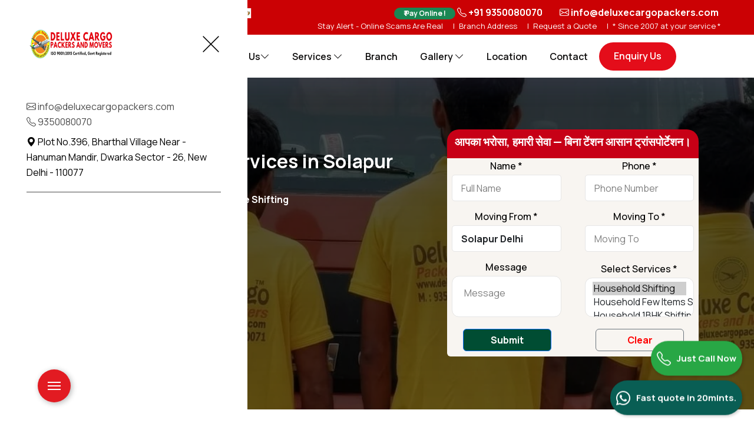

--- FILE ---
content_type: text/html; charset=UTF-8
request_url: https://deluxecargopackers.com/office-shiftings-in-solapur
body_size: 23959
content:
<!doctype html>
<html lang="en">
<head>
  <meta charset="UTF-8">
  <meta http-equiv="x-ua-compatible" content="ie=edge">
  <title>Affordable Office Shifting services in Solapur, Call 9350080070</title>
  <meta name="viewport" content="width=device-width, initial-scale=1">
    <meta name="description" content="It can be difficult to manage an office move in Solapur, especially if you are responsible for ensuring that business continues as usual. It's difficult to relocate office furniture, equipment, IT infrastructure, and employees to new locations." />
  <meta name="keywords" content="" />
  <meta http-equiv="X-UA-Compatible" content="IE=Edge" />
  <link rel="canonical" href="https://deluxecargopackers.com/office-shiftings-in-solapur" />
  <meta name="author" content="deluxecargo" />
  <meta name="copyright" content="deluxecargopackers.com" />
  <meta name="reply-to" content="info@deluxecargopackers.com" />
  <meta name="expires" content="never" />
  <meta name="og_title" property="og:title" content="Affordable Office Shifting services in Solapur, Call 9350080070" />
  <meta property="og:type" content="website">
  <meta name="og_site_name" property="og:site_name" content="Deluxe Cargo Packers Movers" />
  <meta property="og:image" content="https://deluxecargopackers.com/assets/images/officedlx.jpeg" />
  <meta name="og_url" property="og:url" content="https://deluxecargopackers.com/office-shiftings-in-solapur" />
  <meta property="og:description" content="It can be difficult to manage an office move in Solapur, especially if you are responsible for ensuring that business continues as usual. It's difficult to relocate office furniture, equipment, IT infrastructure, and employees to new locations." />
  <meta name="coverage" content="Worldwide" />
  <meta name="allow-search" content="yes" />
  <meta name="robots" content="index, follow" />
  <meta name="theme-color" content="#28166f">
  <meta name="HandheldFriendly" content="True">
  <meta name="apple-mobile-web-app-capable" content="yes">
  <meta name="apple-mobile-web-app-status-bar-style" content="#28166f">
  <meta name="allow-search" content="yes" />
  <meta name="geo.region" content="IN-DL">
  <link rel="apple-touch-icon" href="https://deluxecargopackers.com/assets/images/logo/logo2.png">
  <link rel="shortcut icon" href="https://deluxecargopackers.com/assets/images/logo/logo2.png">
  <link rel="apple-touch-icon" href="https://deluxecargopackers.com/assets/images/logo/logo2.png">
  <link rel="manifest" href="https://deluxecargopackers.com/manifest.webmanifest">
  <link rel="prefetch" href="https://deluxecargopackers.com/manifest.webmanifest">
  <link rel="stylesheet" type="text/css" href="https://deluxecargopackers.com/assets/css/bootstrap.min.css">
  <link rel="stylesheet" type="text/css" href="https://deluxecargopackers.com/assets/css/animate.css">
  <link rel="stylesheet" type="text/css" href="https://deluxecargopackers.com/assets/css/owl.carousel.min.css">
  <link rel="stylesheet" type="text/css" href="https://deluxecargopackers.com/assets/css/meanmenu.min.css">
  <link rel="stylesheet" type="text/css" href="https://deluxecargopackers.com/assets/css/style.css?v=1.0.5">
  <link rel="stylesheet" type="text/css" href="https://deluxecargopackers.com/assets/css/slick.css">

  <script src="https://deluxecargopackers.com/assets/js/jquery.min.js"></script>

  <!-- Google tag (gtag.js) -->
  <script async src="https://www.googletagmanager.com/gtag/js?id=AW-16674215603"></script>
  <script>
    window.dataLayer = window.dataLayer || [];

    function gtag() {
      dataLayer.push(arguments);
    }
    gtag('js', new Date());

    gtag('config', 'AW-16674215603');
  </script>

  <script type="application/ld+json">
    {
      "@context": "http://schema.org",
      "@type": "WebSite",
      "name": "Deluxe Cargo Packers and Movers",
      "url": "https://deluxecargopackers.com/office-shiftings-in-solapur"
    }
  </script>

  <script type="application/ld+json">
    {
      "@context": "https://schema.org",
      "@type": "Organization",
      "name": "Deluxe Cargo Packers and Movers - Delhi",
      "alternateName": "Deluxe Packers",
      "url": "https://deluxecargopackers.com/office-shiftings-in-solapur",
      "logo": "https://deluxecargopackers.com/assets/images/logo/logo2.png",
      "contactPoint": {
        "@type": "ContactPoint",
        "telephone": "9350080070",
        "contactType": "9350080070",
        "contactOption": "TollFree",
        "areaServed": "IN",
        "availableLanguage": "en"
      }
    }
  </script>

  <script type="application/ld+json">
    {
      "@context": "http://schema.org",
      "@type": "LocalBusiness",
      "name": "Deluxe Cargo Packers and Movers",
      "url": "https://deluxecargopackers.com",
      "image": ["https://deluxecargopackers.com/assets/images/logo/logo2.png"],
      "address": {
        "@type": "PostalAddress",
        "streetAddress": "Plot No.396, Bharthal Village Near - Hanuman Mandir Dwarka Sector 26",
        "addressLocality": "New Delhi",
        "postalCode": "110077",
        "addressRegion": "Delhi",
        "addressCountry": "India"
      },
      "aggregateRating": {
        "@type": "AggregateRating",
        "ratingValue": "4.8",
        "ratingCount": "26950",
        "bestRating": "5",
        "worstRating": "1"
      },
      "openingHoursSpecification": {
        "@type": "OpeningHoursSpecification",
        "dayOfWeek": [
          "Monday",
          "Tuesday",
          "Wednesday",
          "Thursday",
          "Friday",
          "Saturday",
          "Sunday"
        ],
        "opens": "00:00",
        "closes": "23:59"
      },
      "review": [{
        "@type": "Review",
        "datePublished": "2nd April, 2022",
        "reviewBody": "The cost was slightly greater, but the quality more than made up for it. The items were safely delivered the next day. Overall, I'm happy with Deluxe Cargo Packers Movers and will use them again if the need arises.",
        "author": {
          "@type": "Person",
          "name": "Arijit Sharma"
        }
      }],
      "paymentAccepted": ["Cash", "Master Card", "Visa Card", "Debit Cards", "Cheques", "Credit Card"],
      "priceRange": "2500 - 40000",
      "telephone": "+919350080070",
      "email": "deluxecargopackers@gmail.com"
    }
  </script>

  <script type="application/ld+json">
    {
      "@context": "http://schema.org",
      "@type": "Product",
      "sku": "DCPM2990S",
      "mpn": "DCM2M990S",
      "name": "Deluxe Cargo Packers and Movers Solapur",
      "image": "https://deluxecargopackers.com/assets/images/officedlx.jpeg",
      "description": "It can be difficult to manage an office move in Solapur, especially if you are responsible for ensuring that business continues as usual. It's difficult to relocate office furniture, equipment, IT infrastructure, and employees to new locations.",
      "url": "https://deluxecargopackers.com/office-shiftings-in-solapur",
      "aggregateRating": {
        "@type": "AggregateRating",
        "ratingValue": "4.8",
        "bestRating": "5",
        "ratingCount": "26950"
      },
      "review": {
        "@type": "Review",
        "reviewRating": {
          "@type": "Rating",
          "ratingValue": "4.8",
          "bestRating": "5"
        },
        "author": {
          "@type": "Person",
          "name": "Deluxe Cargo"
        }
      },
      "offers": {
        "@type": "Offer",
        "price": "4999.00",
        "priceCurrency": "INR",
        "priceValidUntil": "2026-01-30",
        "availability": "https://schema.org/InStock",
        "url": "https://deluxecargopackers.com/office-shiftings-in-solapur"
      },
      "brand": {
        "@type": "Brand",
        "name": "Deluxe Cargo Packers Movers Solapur",
        "image": "https://deluxecargopackers.com/assets/images/officedlx.jpeg"
      }
    }
  </script>

  <style>
    .site_link img {
      /* padding: 10px; */
      width: 150%
    }

    @media (max-width:450px) {
      .hero_banner_section.style_5 .hero_banner_heading {
        display: block
      }

      .site_link img {
        /* padding: 10px; */
        height: 75px;
        width: auto
      }
    }

    .page_banner:before {
      height: 0
    }

    .center-image {
      display: flex;
      justify-content: center;
      align-items: center;
      height: 100vh
    }

    .center-image img {
      max-width: 70%;
      height: auto
    }
    .accordion_wrap p,p{font-size:16px}
  </style>
</head>

<body>
  <div class="page_wrapper"><!-- Offcanvas area start -->
<style>
	/* Header Top Section */
	#top-header {
		z-index: 999;
		position: fixed;
		top: 0;
		background-color: #cb0104;
		color: white;
		width: 100%;
		line-height: 1;
	}

	#top-header a {
		color: #fff;
		padding-right: 10px;
	}

	.header-top-left-items {
		font-size: 16px;
		padding-left: 50px;
	}

	.header-top-left-single-item,
	.header-top-right-single-item {
		margin-right: 20px;
		text-align: right;
	}

	.header-top-left-icon a,
	.header-top-right-icon-area ul a {
		color: #fff !important;
		font-size: 16px;
	}

	.header-top-left-icon marquee {
		font-size: 16px;
		font-weight: bold;
		color: #fff;
	}

	.header-top-right-icon-area ul {
		text-align: right;
		margin-bottom: 0;
		padding-top: 5px;
		list-style: none;
	}

	.top-nav {
		height: 100%;
		align-items: center;
	}

	.top-nav ul li {
		display: inline-block;
	}

	.top-sub-header {
		font-size: 13px;
		text-align: end;
		padding-right: 38px;
	}

	/* Responsive Rules */
	@media screen and (max-width: 1278px) {
		#top-header {
			display: none;
		}

		.site_header {
			top: 0px !important;
		}
	}

	@media (min-width: 768px) and (max-width: 1024px) {
		.header_btns_group li {
			display: none;
		}

		.site_header .container {
			max-width: 1480px;
		}
	}

	@media (max-width: 450px) {
		.site_link img {
			padding: 0;
			width: auto;
		}
	}

	@media (min-width: 1278px) and (max-width: 1406px) {
		.site_link img {
			height: 70px;
		}
	}

	@media only screen and (min-width: 992px) and (max-width: 1336px) {
		[dir=rtl] .header_wrapper {
			grid-template-columns: 15% auto 20% !important;
			margin-top: -19px;
		}
	}

	/* Google Translate Styles */
	#google_translate_element .goog-te-combo {
		height: 36px;
		margin-top: 38px;
	}

	#google_translate_element span {
		display: none;
	}

	.header-top-right-part ul li small {
		font-size: smaller;
	}

	/* Offcanvas styles */
	.offcanvas__logo img {
		width: 150px;
	}

	.offcanvas__social ul {
		color: #000;
	}

	.header_right {
		display: flex;
		align-items: center;
		gap: 25px;
		justify-content: end;
		/* margin-top: 10px; */
	}

	.site_link img {
		width: 100%;
		/* margin-top: 3px; */
	}

	/* .main-menu ul {
		margin: -10px 0 0;
	} */

	.bi-plus-lg {
		color: #000;
	}

	.site_header {
		top: 59px;
	}
</style>

<div id="top-header" class="container-fluid" style="line-height: 1;">
	<div class="row py-2">
		<div class="col-lg-6 d-flex align-items-center">
			<div class="header-top-left-items">
				<div class="header-top-left-single-item">
					<div class="header-top-left-icon">
						<ul style="list-style: none; color: white; margin: 0; padding: 0;">
							<li>
								We Accept All
								<img src="https://deluxecargopackers.com/assets/images/payment.jpg" alt="Deluxe cargo payment image"
									loading="lazy" style="width: 250px; height: 30px;">
							</li>
						</ul>
					</div>
				</div>
			</div>
		</div>

		<div class="col-lg-6 d-flex align-items-center justify-content-end">
			<div class="header-top-right-single-item">
				<div class="header-top-right-icon-area text-right">
					<a href="https://deluxecargopackers.com/online-payment"
						class="badge bg-success text-white rounded-pill px-3 py-1 text-decoration-none nav-link d-inline-block">
						₹ Pay Online !
					</a>
					<a href="tel:9350080070" class="me-3">
						<i class="bi bi-telephone"></i> <b>+91 9350080070</b>
					</a>
					<a href="mailto:info@deluxecargopackers.com">
						<i class="bi bi-envelope"></i> <b>info@deluxecargopackers.com</b>
					</a>
				</div>
			</div>
		</div>
		<div class="top-sub-header">
			<a href="#" class=" text-decoration-none">Stay Alert - Online Scams Are Real</a>
			<span class="mx-1">|</span>
			<a href="https://deluxecargopackers.com/network" class=" text-decoration-none">Branch Address</a>
			<span class="mx-1">|</span>
			<a href="#" data-bs-target="#qteModal" data-bs-toggle="modal" class=" text-decoration-none">Request a
				Quote</a>
			<!-- <span class="mx-1">|</span>
			<span>India Helpline <strong>+91 9350080070</strong></span> -->
			<span class="mx-1">|</span>
			<span>* Since 2007 at your service *</span>
		</div>
	</div>
</div>


<div class="fix">
	<div class="offcanvas__info">
		<div class="offcanvas__wrapper">
			<div class="offcanvas__content">
				<div class="offcanvas__top mb-4 d-flex justify-content-between align-items-center">
					<div class="offcanvas__logo">
						<a href="https://deluxecargopackers.com/">
							<img src="https://deluxecargopackers.com/assets/images/logo/Deluxelogonew.png " style="min-height:60px"
								alt="logo">
						</a>
					</div>
					<div class="offcanvas__close">
						<svg class="menu-close-btn" xmlns="http://www.w3.org/2000/svg" width="33.666" height="33.666"
							viewBox="0 0 33.666 33.666">
							<path d="m1.414 1.414 30.83763383 30.83763383"></path>
							<path d="M1.414 32.252 32.25163383 1.41436617"></path>
						</svg>
					</div>
				</div>
				<div class="mobile-menu fix mb-4"></div>
				<div class="offcanvas__contact " style="color:#000;text-align:left;">
					<div class="offcanvas__contact-text mb-2">
						<a href="mailto:info@deluxecargopackers.com">
							<i class="bi bi-envelope"></i>
							<span class="list_item_text">
								<span>info@deluxecargopackers.com</span>
							</span>
						</a><br>
						<a href="tel:9350080070">
							<i class="bi bi-telephone"></i>
							<span>9350080070</span>
						</a>
					</div>
					<div class="offcanvas__contact-text">
						<i class="bi bi-geo-alt-fill"></i>
						<address class="list_item_text">
							Plot No.396, Bharthal Village Near - Hanuman Mandir, Dwarka Sector - 26, New Delhi - 110077
						</address>
					</div>
				</div>
				<div class="offcanvas__devider"></div>
			</div>
		</div>
	</div>
</div>
<div class="offcanvas__overlay"></div>
<div class="offcanvas__overlay-white"></div>

<header class="site_header site_header_1">
	<div id="sticky-header" class="main-header menu-area">
		<div class="container">
			<div class="header_wrapper">
				<div class="site_logo">
					<a class="site_link" href="https://deluxecargopackers.com/">
						<img src="https://deluxecargopackers.com/assets/images/logo/Deluxelogonew.png" class="img-responsive"
							alt="Deluxe cargo logo" style="width: 100%; height: auto;">
					</a>
				</div>

				<div class="mean__menu-wrapper d-none d-lg-block">
					<div class="main-menu">
						<nav id="mobile-menu">
							<ul>
								<li>
									<a href="https://deluxecargopackers.com/">Home</a>
								</li>

								<li class="">
									<a href="#">About Us<i class="bi bi-chevron-down dropdown-indicator"></i></a>
									<ul class="submenu">
										<li><a href="https://deluxecargopackers.com/about">About</a></li>
										<li><a href="https://deluxecargopackers.com/privacy-policy">Privacy Policy</a></li>
										<li><a href="https://deluxecargopackers.com/why-choose-us">Why Choose Us</a></li>
										<li><a href="https://deluxecargopackers.com/award">Awards and Achievement</a></li>
										<li><a href="https://deluxecargopackers.com/terms-and-conditions">Terms And Conditions</a>

										</li>
										<li><a href="https://deluxecargopackers.com/online-payment">Online Payment</a></li>
										<li><a href="https://deluxecargopackers.com/testimonials">Testimonials</a></li>
										<li><a href="https://deluxecargopackers.com/bill-claim-in-delhi">Bill For Claim</a></li>
										<li><a href="https://deluxecargopackers.com/iba-approved-packers-in-delhi">IBA Approved</a>
										</li>
										<li><a href="https://deluxecargopackers.com/visionmission">Mission and Vission </a>
										</li>
										<li><a href="https://deluxecargopackers.com/faq">FAQs</a></li>
									</ul>
								</li>

								<li class="">
									<a href="#">Services <i class="bi bi-chevron-down dropdown-indicator"></i></a>
									<ul class="submenu">
										<li><a href="https://deluxecargopackers.com/packing-moving-services-in-delhi">Packing &
												Moving Services</a></li>
										<li><a href="https://deluxecargopackers.com/loading-and-unloading-in-delhi">Loading and
												Unloading</a></li>
										<li><a href="https://deluxecargopackers.com/car-transportation-in-delhi">Car
												Transportation</a></li>
										<li><a href="https://deluxecargopackers.com/relocation-services-in-delhi">Relocation
												Services</a></li>
										<li><a href="https://deluxecargopackers.com/local-services-in-delhi">Local Shifting
												Services</a></li>
										<li><a href="https://deluxecargopackers.com/office-shifting-in-delhi">Office Shifting
												Services</a></li>
										<li><a href="https://deluxecargopackers.com/home-shifting-in-delhi">Home Shifting
												Services</a></li>
										<li><a href="https://deluxecargopackers.com/warehousing-services-in-delhi">Warehouse
												Solutions</a></li>
										<li><a href="https://deluxecargopackers.com/insurance-services-in-delhi">Insurance
												Services</a></li>
									</ul>
								</li>


								<li class="">
									<a href="https://deluxecargopackers.com/network">Branch </a>
								</li>

								<li class="">
									<a href="#">Gallery <i class="bi bi-chevron-down dropdown-indicator"></i></a>
									<ul class="submenu">
										<li><a href="https://deluxecargopackers.com/photo-gallery">Photo-Gallery</a></li>
										<li><a href="https://deluxecargopackers.com/video-gallery">Video-Gallery</a></li>
									</ul>
								</li>

								<li class="">
									<a href="https://deluxecargopackers.com/location">Location</a>
								</li>

								<li>
									<a href="https://deluxecargopackers.com/contacts">Contact</a>
								</li>
							</ul>
						</nav>
					</div>
				</div>
				<div class="header_right">
					<ul class="unordered_list_end d-none d-md-flex">
						<li>
							<a href="#" data-bs-target="#qteModal" data-bs-toggle="modal" class="bd-btn-link btn_dark">
								<span class="bd-button-content-wrapper">
									<span class="pd-animation-flip">
										<span class="bd-btn-anim-wrapp">
											<span class="bd-button-text">Enquiry Us</span>
											<span class="bd-button-text">Enquiry Us</span>
										</span>
									</span>
								</span>
							</a>
						</li>
					</ul>
					<div class="offcanvas-toggle d-lg-none">
						<a class="bar-icon" href="javascript:void(0)">
							<span></span>
							<span></span>
							<span></span>
						</a>
					</div>
				</div>
			</div>
		</div>
	</div>
</header><main>
   <!-- Page Section - Start

        ================================================== -->

<section class="page_banner text-center">
    <div class="container">
        <div class="row">
            <div class="col-lg-7 col-md-6" style="margin-bottom:4px;">
                <div class="container decoration_wrap">
                    <h1 class="page_title">Office Shifting Services in  Solapur</h1>
                    <ul class="breadcrumb_nav unordered_list_center">
                        <li><a href="https://deluxecargopackers.com/">Home<i class="bi bi-chevron-right"></i></a></li>
                        <li>Office Shifting</li>
                    </ul>
                </div>
            </div>
            <div class="col-lg-5 col-md-6">
                <div class="container">

	<div class="row">

		<div class="col-lg-12">

			<div class="col-sm-12 quotehead"
				style="background-color:#c70016; padding:10px 5px; border-top-left-radius:20px;border-top-right-radius:20px;">

				<h4 class="titlehome pb-2" style="color:white; text-align:center; font-size:120%; font-weight:bold;">
					आपका भरोसा, हमारी सेवा — बिना टेंशन आसान ट्रांसपोर्टेशन।				</h4>

			</div>

			<div class="col-lg-12"
				style="background-color:#f8f5f1; margin-top:-10px;border-bottom-left-radius:6px;border-bottom-right-radius:6px;">

				<form method="post" id="qteform1" onsubmit="return false">

					<div class="row">

						<div class="col-6 form_box mb-1">

							<label>Name *</label>

							<input type="text" name="name" placeholder="Full Name" class="form-control">

						</div>

						<div class="col-6 form_box mb-1">

							<label>Phone *</label>
							<input type="tel" name="phone" placeholder="Phone Number" class="form-control">
						</div>

						<div class="col-6 form_box mb-1">

							<label>Moving From *</label>
															<input type="text" name="mfrom" placeholder="Moving From"
									value="Solapur Delhi" class="form-control">
														</div>

						<div class="col-6 form_box mb-1">
							<label>Moving To *</label>
							<input type="text" name="mto" placeholder="Moving To" class="form-control">

						</div>
						<div class="col-6 form_box mb-1">
							<label>Message</label>
							<textarea name="message" class="form-control" placeholder="Message"
								style="height: 70px; width: 100%;"></textarea>
						</div>
						<div class="col-6 form_box mb-1">
							<label>Select Services *</label>
							<select name="category[]" class="form-control" multiple style="height: 67px;">
								<option selected value="Household Shifting">Household Shifting</option>
								<option value="Household Few Items Shifting">Household Few Items Shifting</option>
								<option value="Household 1BHK Shifting">Household 1BHK Shifting</option>
								<option value="Household 2BHK Shifting">Household 2BHK Shifting</option>
								<option value="Household 3BHK Shifting">Household 3BHK Shifting</option>
								<option value="Household 4BHK Shifting">Household 4BHK Shifting</option>
								<option value="Household Bungalow Shifting">Household Bungalow Shifting</option>
								<option value="Two Wheeler Shifting">Two Wheeler Shifting</option>
								<option value="Bike Shifting">Bike Shifting</option>
								<option value="Car Shifting">Car Shifting</option>
								<option value="Office Shifting">Office Shifting</option>
								<option value="Commercial Item Shifting">Commercial Item Shifting</option>
								<option value="Other Shifting">Other Shifting</option>
								<option value="Bill For Claim">Bill For Claim</option>
							</select>
						</div>

					</div>

					<div class="col-12">

						<div id="resultqt1"></div>

					</div>

					<div class="pt-3 pl-5 pr-5">

						<div class="row">

							<div class="col-6 col-lg-6 text-center">

								<input id="submitbtnqt1" type="submit" style="width:150px;" value="Submit"
									class="btn  btn-primary submit">

							</div>

							<div class="col-6 col-lg-6 text-center">

								<input style="color:black;width:150px; color: red;" type="reset" value="Clear"
									onclick="$('#resultqt1').html('');" class="btn btn-outline-secondary">

							</div>

						</div>

					</div>

				</form>

			</div>

		</div>

	</div>

	<script type="text/javascript">
		$(function () {

			$('#submitbtnqt1').click(function () {

				$.ajax({

					type: "POST",

					url: "https://deluxecargopackers.com/contacts/booking",

					data: $("#qteform1").serialize(),

					beforeSend: function () {

						$('#resultqt1').html('<p style="color:red">Please wait...</p>');

					},

					success: function (data) {

						$('#resultqt1').empty();

						if (data == '1') {

							data = "<div class='alert alert-success'><h4>Success ! Thanks for contacting us.</h4></div>";

							$("#qteform1").trigger('reset');

						}

						$('#resultqt1').html(data);

					}

				});

			});

		});
	</script>

	<style>
		.submit {

			background-color: #004d33;

		}



		.submit:hover {

			background-color: red;

		}



		.form_box {

			margin: auto;

			/* max-width: 890px; */

			padding: 0px 20px 0px 20px !important;

			border-radius: 12px !important;

		}




		.form_box input {

			width: 100%;

			height: 45px;

			border: 1px solid #e6e6e6;

			padding-left: 15px;

			border-radius: 5px;

		}

		.form_box textarea, .form_box select {
			border: 1px solid #e6e6e6;
		}


		#qteform1 ::placeholder {

			color: grey;

			font-weight: normal;

		}



		#qteform1 input {

			margin-bottom: 9px;

			margin-left: 2px;

			/* color: #e4e1e1; */

			font-weight: bold;

		}



		#qteform1 p {

			margin-bottom: 0px;

		}



		#qteform1 div label {

			margin: 6px 5px;

			height: 16px;

			line-height: 15px;

			font-size: 16px;

			color: black;

			font-weight: 500;

		}





		@media (min-width:320) and (max-width:420px) {

			.ph-def {

				text-align: center !important;

			}



		}
	</style>            </div>
        </div>
</section>
<div class="our-service-page w100-l fixed-padding">
    <div class="container" style="padding-top:70px">
        <div class="row">
            <div class="col-sm-7 pb-20">
                <h2>Office Shifting Services in Solapur</h2>
                <br>
                <p>Moving your office can be a stressful affair however, with Deluxe Cargo Packers and Movers in
                    Solapur, it need not be.
                </p>
                <p>Our office moving services are inclined towards time optimization so that the business is not
                    affected much during the process.</p>
                <p>We realize that moving can be a time-sensitive issue and we endeavor to ensure that you are
                    satisfied. We work right from the packing and moving process and marking of the parcels to the
                    transportation process in Solapur, right to the setting up process.</p>
            </div>
            <div class="col-sm-5 mt-5">
                <img style="max-width: 400px;" src="https://deluxecargopackers.com/assets/images/services/officeshifting2.png"
                    loading="lazy" alt="relocation services" class="img-responsive img-thumbnail">
            </div>
        </div>
        <div class="col-sm-12 wow slideInLeft">
            <p>Our talented employees have appropriate packaging materials and exceptional methods for the safe moving
                and packing of office stationery, furniture, and documents. This means that we are in touch with your
                team to reduce the interference of our activities with your business operations and return to work
                immediately.
            </p>
            <p>For any office shifting services, you can blindly choose Deluxe Cargo Packers and Movers in Solapur.
                Relocating your office should be a smooth process, hire us to ensure it is a smooth process.
            </p>
            <div class="col-sm-12">
                <video style="max-width: 100%; height: auto;"
                    src="https://deluxecargopackers.com/assets/images/video/officeshifting_service.mp4" loading="lazy"
                    class="img-responsive img-thumbnail" controls loop autoplay muted>
                </video>
            </div>
            <div class="col-lg-12 ">
                <style>
    /* h2 {
        color: #ff0000;
    }

    p {
        margin: 0 0 20px;
    } */

    table {
        width: 100%;
        border-collapse: collapse;
        margin-bottom: 20px;
        background-color: #fff;
        box-shadow: 0 0 10px rgba(0, 0, 0, 0.1);
    }

    th,
    td {
        border: 1px solid #ddd;
        padding: 10px;
        text-align: center;
    }

    th {
        background-color: #c70016;
        color: #ffffff;
    }
    td {
        color: #000000;
    }

    td[data-label="Shifting Type"] {
        font-weight: bold;
        color: #dc3545;
    }

    @media screen and (max-width: 600px) {

        table,
        thead,
        tbody,
        th,
        td,
        tr {
            display: block;
            width: 100%;
        }

        th {
            display: none;
        }

        td {
            border: none;
            position: relative;
            padding-left: 50%;
            text-align: left;
            border-bottom: 1px solid #ddd;
            color: #000000;
        }

        td:before {
            position: absolute;
            left: 10px;
            content: attr(data-label);
            font-weight: bold;
            white-space: nowrap;
        }

        td:last-child {
            border-bottom: 0;
        }
    }
</style>
<h2 style="color:#ff0000">Explore our Packers and Movers Charges, Rates, and Cost Calculator for Solapur.</h2>
<p>When considering relocation, the selection of <strong>trustworthy packing and moving services</strong> is paramount.
    In Solapur, numerous movers and packers offer a range of services at varying rates. To aid your
    decision-making,
    we've compiled a guide highlighting <b>premier packing and moving services</b> in Solapur, ensuring you access
    the finest solutions for seamless and efficient relocation.</p>
<table>
    <thead>
        <tr>
            <th>Shifting Type</th>
            <th>Up to 50 KM</th>
            <th>Up to 500 KM</th>
            <th>Up to 1000 KM</th>
            <th>Up to 1500 KM</th>
            <th>Within 2500 KM</th>
        </tr>
    </thead>
    <tbody>
        <tr>
            <td data-label="Shifting Type">1 BHK House Shifting</td>
            <td data-label="Up to 50 KM">Rs 6,000 - 11,000</td>
            <td data-label="Up to 500 KM">Rs. 11,000 - 16,000</td>
            <td data-label="Up to 1000 KM">Rs. 20,000 - 25,000</td>
            <td data-label="Up to 1500 KM">Rs. 25,000 - 30,000</td>
            <td data-label="Within 2500 KM">Rs. 30,000 - 35,000</td>
        </tr>
        <tr>
            <td data-label="Shifting Type">2 BHK House Shifting</td>
            <td data-label="Up to 50 KM">Rs 12,000 - 15,000</td>
            <td data-label="Up to 500 KM">Rs. 20,000 - 23,000</td>
            <td data-label="Up to 1000 KM">Rs. 25,000 - 30,000</td>
            <td data-label="Up to 1500 KM">Rs. 32,000 - 40,000</td>
            <td data-label="Within 2500 KM">Rs. 40,000 - 45,000</td>
        </tr>
        <tr>
            <td data-label="Shifting Type">3 BHK House Shifting</td>
            <td data-label="Up to 50 KM">Rs 15,000 - 18,000</td>
            <td data-label="Up to 500 KM">Rs. 25,000 - 30,000</td>
            <td data-label="Up to 1000 KM">Rs. 35,000 - 40,000</td>
            <td data-label="Up to 1500 KM">Rs. 45,000 - 50,000</td>
            <td data-label="Within 2500 KM">Rs. 50,000 - 65,000</td>
        </tr>
        <tr>
            <td data-label="Shifting Type">Villa</td>
            <td data-label="Up to 50 KM">Rs 25,000 - 30,000</td>
            <td data-label="Up to 500 KM">Rs. 35,000 - 40,000</td>
            <td data-label="Up to 1000 KM">Rs. 50,000 - 60,000</td>
            <td data-label="Up to 1500 KM">Rs. 55,000 - 65,000</td>
            <td data-label="Within 2500 KM">Rs. 70,000 - 90,000</td>
        </tr>
        <tr>
            <td data-label="Shifting Type">Car Shifting</td>
            <td data-label="Up to 50 KM">Rs. 9,000 - 11,500</td>
            <td data-label="Up to 500 KM">Rs. 12,000 - 14,500</td>
            <td data-label="Up to 1000 KM">Rs. 17,000 - 20,000</td>
            <td data-label="Up to 1500 KM">Rs. 21,000 - 25,000</td>
            <td data-label="Within 2500 KM">-</td>
        </tr>
        <tr>
            <td data-label="Shifting Type">Bike Shifting</td>
            <td data-label="Up to 50 KM">Rs. 3,000 - 7,000</td>
            <td data-label="Up to 500 KM">Rs. 7,000 - 10,500</td>
            <td data-label="Up to 1000 KM">Rs. 10,000 - 15,000</td>
            <td data-label="Up to 1500 KM">Rs. 15,000 - 18,000</td>
            <td data-label="Within 2500 KM">-</td>
        </tr>
    </tbody>
</table>
<p><span style="color: #679fca; font-weight: bold;">Note:</span> This estimate is only for information. The actual cost
    may change based on equipment, furniture, road conditions, delivery time, and other factors.</p>            </div>
            <div class="col-lg-12">
					<div class="container">
    <div class="row">
        <div class="col-lg-12">
            <div class="row">
                            <div class="col-lg-3 mt-5">
                    <div class="single-post">
                        <div class="single-post-img">
                            <a href="https://deluxecargopackers.com/blog/read/best-time-to-move%3a-pros-and-cons-of-moving-in-different-seasons/8">
                                <img style="width:100%; " src="https://deluxecargopackers.com/assets/uploads/blog/811752481531.png" alt="Best Time to Move: Pros and Cons of Moving in Different Seasons" loading='lazy'>
                            </a>
                        </div>
                        <div class="single-post-content">
                            <a href="https://deluxecargopackers.com/blog/read/best-time-to-move%3a-pros-and-cons-of-moving-in-different-seasons/8">
                                <h6>Best Time to Move: Pros and Cons of Moving in Different Seasons</h6>
                            </a>
                            <p>Best Time to Move: Pros and Cons of Moving in Different Seasons If you choose the right time, you may&#8230;</p>
                        </div>
                    </div>
                </div>
                            <div class="col-lg-3 mt-5">
                    <div class="single-post">
                        <div class="single-post-img">
                            <a href="https://deluxecargopackers.com/blog/read/why-choosing-an-iba-approved-mover-makes-all-the-difference/7">
                                <img style="width:100%; " src="https://deluxecargopackers.com/assets/uploads/blog/51752481542.png" alt="Why Choosing an IBA-Approved Mover Makes All the Difference" loading='lazy'>
                            </a>
                        </div>
                        <div class="single-post-content">
                            <a href="https://deluxecargopackers.com/blog/read/why-choosing-an-iba-approved-mover-makes-all-the-difference/7">
                                <h6>Why Choosing an IBA-Approved Mover Makes All the Difference</h6>
                            </a>
                            <p>Why Choosing an IBA-Approved Mover Makes All the Difference Moving with IBA Approved Packers ensures&#8230;</p>
                        </div>
                    </div>
                </div>
                            <div class="col-lg-3 mt-5">
                    <div class="single-post">
                        <div class="single-post-img">
                            <a href="https://deluxecargopackers.com/blog/read/eco-friendly-moving%3a-how-packers-and-movers-can-help-you-reduce-waste/6">
                                <img style="width:100%; " src="https://deluxecargopackers.com/assets/uploads/blog/101752481553.png" alt="Eco-Friendly Moving: How Packers and Movers Can Help You Reduce Waste" loading='lazy'>
                            </a>
                        </div>
                        <div class="single-post-content">
                            <a href="https://deluxecargopackers.com/blog/read/eco-friendly-moving%3a-how-packers-and-movers-can-help-you-reduce-waste/6">
                                <h6>Eco-Friendly Moving: How Packers and Movers Can Help You Reduce Waste</h6>
                            </a>
                            <p>People who are going to relocate need new better living or working space however, relocation is not&#8230;</p>
                        </div>
                    </div>
                </div>
                            <div class="col-lg-3 mt-5">
                    <div class="single-post">
                        <div class="single-post-img">
                            <a href="https://deluxecargopackers.com/blog/read/move-without-stress-during-the-holiday-season/5">
                                <img style="width:100%; " src="https://deluxecargopackers.com/assets/uploads/blog/291752481563.png" alt="Move Without Stress During the Holiday Season" loading='lazy'>
                            </a>
                        </div>
                        <div class="single-post-content">
                            <a href="https://deluxecargopackers.com/blog/read/move-without-stress-during-the-holiday-season/5">
                                <h6>Move Without Stress During the Holiday Season</h6>
                            </a>
                            <p>The Holiday Season is also called one of the best times of the year to many, mainly because of holiday&#8230;</p>
                        </div>
                    </div>
                </div>
                            <div class="col-lg-3 mt-5">
                    <div class="single-post">
                        <div class="single-post-img">
                            <a href="https://deluxecargopackers.com/blog/read/packing-advice-for-an-easy-transition/4">
                                <img style="width:100%; " src="https://deluxecargopackers.com/assets/uploads/blog/851752481570.png" alt="Packing Advice for an Easy Transition" loading='lazy'>
                            </a>
                        </div>
                        <div class="single-post-content">
                            <a href="https://deluxecargopackers.com/blog/read/packing-advice-for-an-easy-transition/4">
                                <h6>Packing Advice for an Easy Transition</h6>
                            </a>
                            <p>Relocation is an exciting process that brings along with it so much stress and cumbersome exercise.&#8230;</p>
                        </div>
                    </div>
                </div>
                            <div class="col-lg-3 mt-5">
                    <div class="single-post">
                        <div class="single-post-img">
                            <a href="https://deluxecargopackers.com/blog/read/what-to-consider-when-moving-in-different-seasons/3">
                                <img style="width:100%; " src="https://deluxecargopackers.com/assets/uploads/blog/531752481580.png" alt="What to Consider When Moving in Different Seasons" loading='lazy'>
                            </a>
                        </div>
                        <div class="single-post-content">
                            <a href="https://deluxecargopackers.com/blog/read/what-to-consider-when-moving-in-different-seasons/3">
                                <h6>What to Consider When Moving in Different Seasons</h6>
                            </a>
                            <p>&nbsp;&nbsp;&nbsp;Regardless of the season, moving is an important phase of life requiring careful planning&#8230;</p>
                        </div>
                    </div>
                </div>
                        </div>
        </div>
        <div class="col-lg-4">
            <!-- Add content for the right column if needed -->
        </div>
    </div>
</div>
<style>
    .single-post {
        box-shadow: 0 4px 8px rgba(0, 0, 0, 0.1);
        transition: transform 0.2s;
        border-radius: 8px;
        overflow: hidden;
        margin-bottom: 20px;
    }
    .single-post:hover {
        transform: translateY(-5px);
    }
    .single-post-img img {
        width: 100%;
        height: auto;
        display: block;
    }
    .single-post-content {
        padding: 15px;
        background: #fff;
    }
    .single-post-content h6 {
        margin: 0 0 10px;
        font-size: 16px;
        font-weight: bold;
        color: #333;
    }
    .single-post-content p {
        margin: 0;
        color: #777;
        font-size: 14px;
        line-height: normal;
    }
    @media (max-width: 767px) {
        .single-post-content {
            padding: 10px;
        }
        .single-post-content h6 {
            font-size: 14px;
        }
        .single-post-content p {
            font-size: 12px;
        }
    }
</style>
				</div>
        </div>
        <!-- Service section start -->

        <style>
                    .section-bg { background: #f5f8fd; }
                    .section-header h3 { 
                        font-size: 36px; 
                        color: #b4090b; 
                        text-align: center; 
                        font-weight: 700; 
                        position: relative; 
                        font-family: 'Montserrat', sans-serif; 
                    }
                    .section-header p { 
                        text-align: center; 
                        margin: auto; 
                        font-size: 15px; 
                        padding-bottom: 60px; 
                        color: #535074; 
                        width: 50%; 
                    }
                    @media (max-width: 767px) { 
                        .section-header p { 
                            width: 100%; 
                        } 
                    }
                    #services { padding: 60px 0 40px 0; }
                    #services .box { 
                        padding: 30px; 
                        position: relative; 
                        overflow: hidden; 
                        border-radius: 10px; 
                        margin: 0 10px 40px 10px; 
                        background: #ffff00; 
                        box-shadow: 0 10px 29px 0 rgb(68 88 144 / .1); 
                        transition: all 0.3s ease-in-out; 
                        text-align: center; 
                    }
                    #services .box:hover { transform: scale(1.1); }
                    #services .icon { 
                        margin: 0 auto 15px auto; 
                        padding-top: 12px; 
                        display: inline-block; 
                        text-align: center; 
                        border-radius: 50%; 
                        width: 60px; 
                        height: 60px; 
                    }
                    #services .icon .service-icon { 
                        font-size: 36px; 
                        line-height: 1; 
                    }
                    #services .title { 
                        font-weight: 700; 
                        margin-bottom: 15px; 
                        font-size: 18px; 
                    }
                    #services .title a { color: #111; }
                    #services .box:hover .title a { color: #ac0b0d; }
                    #services .box:hover .title a:hover { text-decoration: none; }
                    #services .description { 
                        font-size: 16px; 
                        font-weight: 700; 
                        text-align: center; 
                        line-height: 28px; 
                        margin-bottom: 0; 
                        text-align: left; 
                    }
                </style>
                <section class='services section-bg' id='services'>
                    <div class='container'>
                        <header class='section-header'>
                            <h3>Services</h3>
                        </header>
                        <div class='row'><div class='col-md-6 col-lg-4'>
                        <div class='box'>
                            <div class='icon' style='background: #d7dde7;'>
                                <i class='bi bi-house-door-fill service-icon' style='color: #ac0b0d;'></i>
                            </div>
                            <h4 class='title'>Local Shifting Services</h4>
                            <p class='description text-center'>Relocate hassle-free!</p><a href='https://deluxecargopackers.com/local-service-in-solapur' class='service-button'>More</a></div>
                    </div><div class='col-md-6 col-lg-4'>
                        <div class='box'>
                            <div class='icon' style='background: #d7dde7;'>
                                <i class='bi bi-building service-icon' style='color: #ac0b0d;'></i>
                            </div>
                            <h4 class='title'>Warehouse Solution</h4>
                            <p class='description text-center'>Streamline warehouse operations effortlessly!</p><a href='https://deluxecargopackers.com/warehousing-services-in-solapur' class='service-button'>More</a></div>
                    </div><div class='col-md-6 col-lg-4'>
                        <div class='box'>
                            <div class='icon' style='background: #d7dde7;'>
                                <i class='bi bi-box2-fill service-icon' style='color: #ac0b0d;'></i>
                            </div>
                            <h4 class='title'>Packing Unpacking Services</h4>
                            <p class='description text-center'>Pack with precision, unpack with ease!</p><a href='https://deluxecargopackers.com/packing-moving-services-in-solapur' class='service-button'>More</a></div>
                    </div><div class='col-md-6 col-lg-4'>
                        <div class='box'>
                            <div class='icon' style='background: #d7dde7;'>
                                <i class='bi bi-boxes service-icon' style='color: #ac0b0d;'></i>
                            </div>
                            <h4 class='title'>Loading Unloading Services</h4>
                            <p class='description text-center'>Seamless loading, swift unloading!</p><a href='https://deluxecargopackers.com/loading-and-unloading-in-solapur' class='service-button'>More</a></div>
                    </div><div class='col-md-6 col-lg-4'>
                        <div class='box'>
                            <div class='icon' style='background: #d7dde7;'>
                                <i class='bi bi-bicycle service-icon' style='color: #ac0b0d;'></i>
                            </div>
                            <h4 class='title'>Bike Shifting Services</h4>
                            <p class='description text-center'>Move your bike stress-free!</p></div>
                    </div><div class='col-md-6 col-lg-4'>
                        <div class='box'>
                            <div class='icon' style='background: #d7dde7;'>
                                <i class='bi bi-truck service-icon' style='color: #ac0b0d;'></i>
                            </div>
                            <h4 class='title'>Transportation Services</h4>
                            <p class='description text-center'>Trustworthy transportation services!</p><a href='https://deluxecargopackers.com/car-transportation-in-solapur' class='service-button'>More</a></div>
                    </div></div></div></section>

			<!-- Service Section starts -->
			<style>
.section-bg{background:#f5f8fd}.section-header h3{font-size:36px;color:#b4090b;text-align:center;font-weight:700;position:relative;font-family:"Montserrat",sans-serif}.section-header p{text-align:center;margin:auto;font-size:15px;padding-bottom:60px;color:#535074;width:50%}@media (max-width:767px){.section-header p{width:100%}}#services{padding:60px 0 40px 0}#services .box{padding:30px;position:relative;overflow:hidden;border-radius:10px;margin:0 10px 40px 10px;background:#fff;box-shadow:0 10px 29px 0 rgb(68 88 144 / .1);transition:all 0.3s ease-in-out;text-align:center}#services .box:hover{transform:scale(1.1)}#services .icon{margin:0 auto 15px auto;padding-top:12px;display:inline-block;text-align:center;border-radius:50%;width:60px;height:60px}#services .icon .service-icon{font-size:36px;line-height:1}#services .title{font-weight:700;margin-bottom:15px;font-size:18px}#services .title a{color:#111}#services .box:hover .title a{color:#ac0b0d}#services .box:hover .title a:hover{text-decoration:none}#services .description{font-size:16px;font-weight:700;text-align:center;line-height:28px;margin-bottom:0;text-align:left}
			</style>

			
        <!-- Service Section - End

        ================================================== --></main><!-- Modal -->
<div class="modal fade" id="qteModal" tabindex="-1" aria-labelledby="qteModalLabel" aria-hidden="true">
	<div class="modal-dialog modal-md modal-dialog-centered">
		<div class="modal-content">
			<!-- Header -->
			<div class="modal-header text-white" style="background-color: #c70016;">
				<h5 class="modal-title text-white" id="qteModalLabel">Please keep us updated on your move.</h5>
				<button type="button" class="btn-close btn-close-white" data-bs-dismiss="modal" aria-label="Close"
					onclick="setClose()"></button>
			</div>

			<!-- Body -->
			<div class="modal-body">
				<form method="post" id="qteform8" onsubmit="return false">
					<div class="row">
						<div class="col-md-6">
							<label class="form-label mt-1 mb-1">Name *</label>
							<input type="text" name="name" class="form-control" required>
						</div>

						<div class="col-md-6">
							<label class="form-label mt-1 mb-1">Mobile *</label>
							<input type="tel" name="phone" class="form-control" required>
						</div>

						<div class="col-md-6">
							<label class="form-label mt-1 mb-1 mt-1 mb-1">Moving From *</label>
							<input type="text" name="mfrom" id="mfromqt" value="Solapur Delhi"
								class="form-control" required>
						</div>

						<div class="col-md-6">
							<label class="form-label mt-1 mb-1">Moving To *</label>
							<input type="text" name="mto" class="form-control" required>
						</div>

						<div class="col-12">
							<label class="form-label mt-1 mb-1">Query *</label>
							<textarea name="message" class="form-control" rows="4" required></textarea>
						</div>

						<div class="col-12">
							<div id="resultqt8" class="mb-2 text-danger"></div>
							<div class="d-flex gap-2">
								<button type="submit" id="submitbtnqt8" class="btn" style="background-color: #c70016; color:#ffffff">Submit Request</button>
								<button type="reset" class="btn btn-outline-secondary"
									onclick="$('#resultqt8').html('');">Clear</button>
							</div>
						</div>
					</div>
				</form>
			</div>
		</div>
	</div>
</div>


<script type="text/javascript">
	$(function () {
		$('#submitbtnqt8').click(function () {
			$.ajax({
				type: "POST",
				url: "https://deluxecargopackers.com/contacts/booking",
				data: $("#qteform8").serialize(),
				beforeSend: function () {
					$('#resultqt8').html('<p style="color:red">Please wait...</p>');
				},
				success: function (data) {
					$('#resultqt8').empty();
					if (data == '1') {
						data = "<div class='alert alert-success'><h4>Success ! Thanks for your Enquiry.</h4></div>";
						$("#qteform8").trigger('reset');
					}
					$('#resultqt8').html(data);
				}
			});
		});
	});
</script>
<footer class="site_footer style_4">
    <a href="tel:9350080070"
        class="call-float" target="_blank">
        <i class="bi bi-telephone"></i>
        <span>Just Call Now</span>
    </a>
    <a href="https://api.whatsapp.com/send?phone=+919350080070&text=Hello+sir,+I+am+interested+in+one+of+your+services"
        class="whatsapp-float" target="_blank">
        <i class="bi bi-whatsapp"></i>
        <span>Fast quote in 20mints.</span>
    </a>
    <!-- whatsapp left end -->
    <div id="hamburger" class="pulse">
        <div id="wrapper">
            <span class="icon-bar" id="one"></span>
            <span class="icon-bar" id="two"></span>
            <span class="icon-bar" id="thr"></span>
        </div>
    </div>
    <div class="fabnav" id="whatsapp">
        <a href="https://api.whatsapp.com/send?phone=+919350080070&text=Hello+Sir,+I+am+interested+in+one+of+your+services"
            target="_blank"><i class="bi bi-whatsapp" style="color: #45bd62"></i></a>
    </div>
    <div class="fiber" id="new">
        <a href="https://api.whatsapp.com/send?phone=+919350080070&text=Hello+Sir,+I+am+interested+in+one+of+your+services"
            target="_blank">
            <p class="text-white" style="margin-top:-35px" ;>Whatsapp Us Now</p>
        </a>
    </div>
    <div class="fabnav" id="phone">
        <a href="tel:+919350080070"><i class="bi bi-telephone"
                style="color: #0164e1"></i></a>
    </div>
    <div class="fiber" id="new1">
        <a href="tel:+919350080070">
            <p class="text-white" style="margin-top:-60px" ;>Contact Our Team</p>
        </a>
    </div>
    <div class="fabnav" id="share">
        <a href="https://deluxecargopackers.com/network"><i class="bi bi-geo-alt-fill text-danger" style="color:red"></i></a>
    </div>
    <div class="fiber" id="new3">
        <a href="https://deluxecargopackers.com/network">
            <p class="text-white" style="margin-top:-70px" ;>Find the Nearest Location</p>
        </a>
    </div>
    <div class="fabnav" id="trip">
        <a href="https://deluxecargopackers.com/tracking"><i class="bi bi-truck" style="color:red;"></i></a>
    </div>
    <div class="fiber" id="new4">
        <a href="https://deluxecargopackers.com/tracking">
            <p class="text-white" style="margin-top:-90px" ;>Trace Your Shipment</p>
        </a>
    </div>
    <div class="fabnav" id="playstore">
        <a href="https://play.google.com/store/apps/details?id=com.deluxecargopackers.twa" target="_blank"><img
                src="https://deluxecargopackers.com/assets/images/playstore.png" loading="lazy" alt="playstore-logo"
                style="height:50px; width:70px;">
        </a>
    </div>
    <div class="fiber" id="new5">
        <a href="https://play.google.com/store/apps/details?id=com.deluxecargopackers.twa" target="_blank">
            <p class="text-white" style="margin-top:-100px" ;>Install Our Mobile App</p>
        </a>
    </div>
    <div id="faboverlay"></div>
    <script>
        $('#hamburger').click(function () {
            $('#hamburger').toggleClass('show');
            $('#faboverlay').toggleClass('show');
            $('.fabnav').toggleClass('show');
            $('.fiber').toggleClass('show');
        });
        $('#faboverlay').click(function () {
            $('#hamburger').toggleClass('show');
            $('#faboverlay').toggleClass('show');
            $('.fabnav').toggleClass('show');
            $('.fiber').toggleClass('show');
        });
    </script>
    <style>
        .site_link1 img {
            padding: 10px;
            width: 100%;
            max-width: 150%;
            margin-top: 3px;
        }

        .footer_logo {
            border: none;
            width: 70%;
            height: auto;
            user-select: none;
            vertical-align: middle;
        }

        .fw-link ul li {
            position: relative;
            transition: transform 0.3s ease;
        }

        .fw-link ul li:hover {
            transform: translateX(10px);
        }

        .fw-link ul li a {
            display: block;
            padding: 3px 0;
            color: #000;
            text-decoration: none;
            transition: color 0.3s ease;
        }

        .fw-link ul li a:hover {
            color: #007BFF;
        }

        .fw-title {
            font-weight: bold;
            font-size: 1.2em
        }

        .footer-content p {
            margin-bottom: 0;
            line-height: 1.7;
        }

        .footer-city-list a {
            font-size: 14px;
            font-weight: bold;
        }

        .footer-city-list div {
            padding: 1px
        }

        .img-fluid1 {
            height: 70px;
            width: 62px;
        }

        @media (min-width:375px) and (max-width:992px) {
            .footer-city-list a {
                font-size: 12px;
                color: #3f3838;
            }
        }

        @media (max-width: 480px) {
            .footer-btn {
                display: flex !important;
                flex-wrap: wrap !important;
                justify-content: center !important;
                padding-bottom: 20px;
            }

            .fw-title .title {
                padding-right: 10px;
            }

            /*  .fw-link ul li a {
                margin-bottom: 10px;
            } */

            .footer_widget {
                align-items: baseline;
                padding-right: 10px;
            }

            .site_footer p {
                margin-bottom: 10px;
            }
        }

        address {
            display: inline;
        }

        .footer_widget .bi {
            color: #2c62b3
        }

        .feedback {
            position: fixed;
            top: 50%;
            right: -60px;
            transform: translateY(-50%);
            transform: rotateZ(270deg);
            height: 40px;
            width: 150px;
            background-color: #fe0101;
            color: #fff;
            z-index: 999;
            display: grid;
            place-items: center;
            font-size: large;
            font-weight: bold;
            letter-spacing: 2px;
            cursor: pointer;
        }

        .whatsapp-float {
            position: fixed;
            bottom: 13px;
            right: 20px;
            background-color: #095e54;
            color: white;
            border-radius: 50px;
            padding: 10px;
            font-size: 18px;
            font-weight: bold;
            display: flex;
            align-items: center;
            text-decoration: none;
            box-shadow: 2px 2px 5px rgba(0, 0, 0, 0.2);
            transition: background-color 0.3s, box-shadow 0.3s;
            animation: bounce 2s infinite;
            z-index: 1;
        }

        .whatsapp-float:hover {
            background-color: #22bb55;
            box-shadow: 2px 2px 15px rgba(0, 0, 0, 0.4);
        }

        .whatsapp-float i {
            margin-right: 10px;
            font-size: 24px;
        }

        .whatsapp-float span {
            font-size: 15px;
        }
        .call-float {
            position: fixed;
            bottom: 80px;
            right: 20px;
            background-color: #28a745;
            color: white;
            border-radius: 50px;
            padding: 10px;
            font-size: 18px;
            font-weight: bold;
            display: flex;
            align-items: center;
            text-decoration: none;
            box-shadow: 2px 2px 5px rgba(0, 0, 0, 0.2);
            transition: background-color 0.3s, box-shadow 0.3s;
            animation: bounce 2s infinite;
            z-index: 1;
        }

        .call-float:hover {
            background-color: #218838;
            box-shadow: 2px 2px 15px rgba(0, 0, 0, 0.4);
        }

        .call-float i {
            margin-right: 10px;
            font-size: 24px;
        }

        .call-float span {
            font-size: 15px;
        }

        @import url("https://fonts.googleapis.com/css?family=Roboto");

        @-webkit-keyframes come-in {
            0% {
                -webkit-transform: translatey(100px);
                transform: translatey(100px);
                opacity: 0;
            }

            30% {
                -webkit-transform: translateX(-50px) scale(0.4);
                transform: translateX(-50px) scale(0.4);
            }

            70% {
                -webkit-transform: translateX(0px) scale(1.2);
                transform: translateX(0px) scale(1.2);
            }

            100% {
                -webkit-transform: translatey(0px) scale(1);
                transform: translatey(0px) scale(1);
                opacity: 1;
            }
        }

        @keyframes come-in {
            0% {
                -webkit-transform: translatey(100px);
                transform: translatey(100px);
                opacity: 0;
            }

            30% {
                -webkit-transform: translateX(-50px) scale(0.4);
                transform: translateX(-50px) scale(0.4);
            }

            70% {
                -webkit-transform: translateX(0px) scale(1.2);
                transform: translateX(0px) scale(1.2);
            }

            100% {
                -webkit-transform: translatey(0px) scale(1);
                transform: translatey(0px) scale(1);
                opacity: 1;
            }
        }

        .my-float {
            margin-top: 16px;
        }

        .float:hover {
            -webkit-transform: rotate(360deg);
            -moz-transform: rotate(360deg);
            -o-transform: rotate(360deg);
            transform: rotate(360deg);
            -webkit-transition: transform 0.5s;
            -moz-transition: transform 0.5s;
            -o-transition: transform 0.5s;
            transition: transform 0.5s;
        }

        .float-container {
            position: fixed;
            bottom: 40px;
            left: 110px;
            display: flex;
            align-items: center;
            z-index: 100;
        }

        .float {
            width: 60px;
            height: 60px;
            background-color: #25d366 !important;
            color: #FFF;
            border-radius: 50px;
            text-align: center;
            font-size: 30px;
            box-shadow: 2px 2px 3px #999;
        }

        .online-status {
            background-color: #075E54;
            padding: 7px;
            color: #FFF;
            border-radius: 5px;
            font-size: 17px;
        }

        .my-float {
            margin-top: 16px;
        }

        @keyframes bounce {

            0%,
            100% {
                transform: translateY(0);
            }

            50% {
                transform: translateY(-20px);
            }
        }

        .floating-container {
            position: fixed;
            width: 100px;
            height: 100px;
            bottom: 0;
            right: 0;
            margin: 35px 25px;
            z-index: 9999999;
        }

        .floating-container:hover {
            height: 300px;
        }

        .floating-container:hover .floating-button {
            box-shadow: 0 10px 25px rgba(23, 21, 22, 0.25);
            -webkit-transform: translatey(5px);
            transform: translatey(5px);
            -webkit-transition: all 0.3s;
            transition: all 0.3s;
        }

        .floating-container:hover .element-container .float-element:nth-child(1) {
            -webkit-animation: come-in 0.4s forwards 0.2s;
            animation: come-in 0.4s forwards 0.2s;
        }

        .floating-container:hover .element-container .float-element:nth-child(2) {
            -webkit-animation: come-in 0.4s forwards 0.4s;
            animation: come-in 0.4s forwards 0.4s;
        }

        .floating-container:hover .element-container .float-element:nth-child(3) {
            -webkit-animation: come-in 0.4s forwards 0.6s;
            animation: come-in 0.4s forwards 0.6s;
        }

        .floating-container .floating-button {
            position: absolute;
            width: 65px;
            height: 65px;
            background-color: #cd1d1f;
            bottom: 0;
            border-radius: 50%;
            left: 0;
            right: 0;
            margin: auto;
            color: white;
            line-height: 65px;
            text-align: center;
            font-size: 23px;
            z-index: 9999;
            box-shadow: 0 10px 25px -5px rgba(23, 21, 22, 0.25);
            cursor: pointer;
            -webkit-transition: all 0.3s;
            transition: all 0.3s;
        }

        .floating-container .float-element {
            position: relative;
            display: block;
            border-radius: 50%;
            width: 50px;
            height: 50px;
            margin: 15px auto;
            color: white;
            font-weight: 500;
            text-align: center;
            line-height: 50px;
            z-index: 0;
            opacity: 0;
            -webkit-transform: translateY(100px);
            transform: translateY(100px);
        }

        .floating-container .float-element .material-icons {
            vertical-align: middle;
            font-size: 16px;
        }

        .floating-container .float-element:nth-child(1) {
            background: #42A5F5;
            box-shadow: 0 20px 20px -10px rgba(66, 165, 245, 0.5);
        }

        .floating-container .float-element:nth-child(2) {
            background: #ea4335;
            box-shadow: 0 20px 20px -10px rgba(76, 175, 80, 0.5);
        }

        .floating-container .float-element:nth-child(3) {
            background: #25d366;
            box-shadow: 0 20px 20px -10px rgba(255, 152, 0, 0.5);
        }

        @media only screen and (max-width: 767px) {
            .floating-container {
                display: none;
            }

            .float-container {
                display: none;
            }

            .whatsapp a.blantershow-chat {
                background: #095e54cc;
                color: #fff;
                position: fixed;
                display: flex;
                font-weight: 400;
                justify-content: space-between;
                bottom: 20px;
                left: 7px;
                font-size: 15px;
                padding: 11px 12px;
                border-radius: 30px;
                box-shadow: 0 1px 15px rgba(32, 33, 36, 0.28);
                z-index: 99999999;
                animation: white-shadow .8s infinite, red-shadow .8s infinite;
            }

            .call {
                background: #ffae42de;
                color: #cb0104;
                position: fixed;
                display: flex;
                font-weight: 400;
                justify-content: space-between;
                bottom: 20px;
                right: 33px;
                font-size: 16px;
                padding: 10px 13px;
                border-radius: 30px;
                box-shadow: 0 1px 15px rgba(32, 33, 36, 0.28);
                z-index: 99999999;
            }
        }

        @media only screen and (min-width: 767px) {
            .whatsapp {
                display: none;
            }

            .call {
                display: none;
            }
        }

        #faboverlay {
            z-index: 9999;
            position: fixed;
            top: 0;
            left: 0;
            width: 100%;
            height: 100%;
            background: rgb(0 0 0 / 78%);
            visibility: hidden;
            opacity: 0;
            transition: all 0.2s ease-in;
            will-change: opacity;
        }

        #faboverlay.show {
            visibility: visible;
            opacity: 1;
        }

        #hamburger {
            z-index: 99999;
            position: fixed;
            display: flex;
            flex-direction: column;
            justify-content: center;
            align-items: center;
            bottom: 5% !important;
            left: 5%;
            background-color: #e21b22;
            width: 56px;
            height: 56px;
            border-radius: 50%;
            cursor: pointer;
            box-shadow: 2px 2px 10px rgba(10, 10, 10, 0.3);
            transition: all 0.2s ease-in-out;
        }

        @media only screen and (max-width: 667px) {
            #hamburger {
                bottom: 3% !important;
            }
        }

        #hamburger .icon-bar {
            display: block;
            background-color: #FFFFFF;
            width: 22px;
            height: 2px;
            transition: all 0.3s ease-in-out;
        }

        #hamburger .icon-bar+.icon-bar {
            margin-top: 4px;
        }

        .fabnav {
            z-index: 99991;
            position: fixed;
            bottom: 5.5%;
            left: 5.5%;
            width: 60px;
            height: 60px;
            border-radius: 50%;
            background-color: #f9f9f9;
            display: flex;
            flex-direction: column;
            justify-content: center;
            align-items: center;
            visibilty: hidden;
            opacity: 0;
            box-shadow: 3px 3px 10px 0px rgba(0, 0, 0, 0.48);
            cursor: pointer;
            transition: all 0.3s ease-in;
        }

        .fabnav a {
            display: flex;
            align-items: center;
            justify-content: center;
            width: 100%;
            height: 100%;
            color: #FFF;
            text-decoration: none;
        }

        .fabnav i {
            font-size: 30px;
            color: #FFF;
            border-radius: 50%;
            padding: 10px;
        }

        @media only screen and (max-width: 667px) {
            .fabnav {
                bottom: 11.5% !important;
            }
        }

        .material-icons {
            font-size: 32px;
        }

        #whatsapp.show {
            transform: translateY(-125%);
        }

        #phone.show {
            transform: translateY(-250%);
        }

        #share.show {
            transform: translateY(-375%);
        }

        #trip.show {
            transform: translateY(-500%);
        }

        #playstore.show {
            transform: translateY(-625%);
        }

        #hamburger.show {
            box-shadow: 7px 7px 10px 0px rgba(0, 0, 0, 0.48);
        }

        #hamburger.show #wrapper {
            transition: transform 0.4s ease-in-out;
            transform: rotateZ(90deg);
        }

        #hamburger.show #one {
            transform: translateY(6px) rotateZ(45deg) scaleX(0.9);
        }

        #hamburger.show #thr {
            transform: translateY(-6px) rotateZ(-45deg) scaleX(0.9);
        }

        #hamburger.show #two {
            opacity: 0;
        }

        .fabnav.show {
            visibility: visible;
            opacity: 1;
        }

        .menu-toggle {
            position: absolute;
            z-index: 999;
            top: 0px;
            right: 0px;
        }

        .fiber p {
            text-align: left;
        }

        @media screen and (max-width: 667px) {
            .fiber {
                z-index: 99999;
                position: fixed;
                bottom: 10.5%;
                left: 22.5%;
                width: 150px;
                height: 48px;
                border-radius: 12px;
                display: flex;
                flex-direction: column;
                justify-content: center;
                cursor: pointer;
                visibility: hidden;
                opacity: 0;
                transition: all 0.3s ease-in;
            }
        }

        @media screen and (min-width: 425px) and (max-width: 600px) {
            .fiber {
                z-index: 99999;
                position: fixed;
                bottom: 5.5%;
                left: 20.5%;
                width: 150px;
                height: 48px;
                border-radius: 12px;
                display: flex;
                flex-direction: column;
                justify-content: center;
                cursor: pointer;
                visibility: hidden;
                opacity: 0;
                transition: all 0.3s ease-in;
            }
        }

        @media screen and (min-width: 601px) and (max-width: 999px) {
            .fiber {
                z-index: 99999;
                position: fixed;
                bottom: 5.5%;
                left: 13.5%;
                width: 150px;
                height: 48px;
                border-radius: 12px;
                display: flex;
                flex-direction: column;
                justify-content: center;
                cursor: pointer;
                visibility: hidden;
                opacity: 0;
                transition: all 0.3s ease-in;
            }
        }

        @media screen and (min-width: 1000px) and (max-width: 1200px) {
            .fiber {
                z-index: 99999;
                position: fixed;
                bottom: 5.5%;
                left: 12%;
                width: 150px;
                height: 48px;
                border-radius: 12px;
                display: flex;
                flex-direction: column;
                justify-content: center;
                cursor: pointer;
                visibility: hidden;
                opacity: 0;
                transition: all 0.3s ease-in;
            }
        }

        @media screen and (min-width: 1201px) {
            .fiber {
                z-index: 99999;
                position: fixed;
                bottom: 5.5%;
                left: 10.5%;
                width: 150px;
                height: 48px;
                border-radius: 12px;
                display: flex;
                flex-direction: column;
                justify-content: center;
                cursor: pointer;
                visibility: hidden;
                opacity: 0;
                transition: all 0.3s ease-in;
            }
        }

        .fiber.show {
            visibility: visible;
            opacity: 1;
        }

        #new.show {
            transform: translateY(-125%);
        }

        #new1.show {
            transform: translateY(-250%);
        }

        #new3.show {
            transform: translateY(-375%);
        }

        #new4.show {
            transform: translateY(-500%);
        }

        #new5.show {
            transform: translateY(-625%);
        }
    </style>
    <div class="footer_widget_area ">
        <div class="container mt-5">
            <div class="row">
                <div class=" col-6 col-md-6 col-lg-3">
                    <div class="footer-widget">
                        <div class="fw-title">
                            <h5 class="title">Main Menu</h5>
                        </div>
                        <div class="fw-link mt-3">
                            <ul style="list-style: none;">
                                <li><a href="https://deluxecargopackers.com/about">About</a></li>
                                <li><a href="https://deluxecargopackers.com/privacy-policy">Privacy Policy</a></li>
                                <li><a href="https://deluxecargopackers.com/terms-and-conditions">Terms And Conditions</a></li>
                                <li><a href="https://deluxecargopackers.com/testimonials">Testimonials</a></li>
                                <li><a href="https://deluxecargopackers.com/faq">FAQs</a></li>
                                <li><a href="https://deluxecargopackers.com/blog">Blog</a></li>
                            </ul>
                        </div>
                        <button data-bs-target="#qteModal" data-bs-toggle="modal"
                            style="border-radius: 50px; color: white; font-weight: 600; background-color: #6c757d !important; margin-bottom5px;"
                            class="btn" data-toggle="modal" data-target="#qteModal"><i
                                class="far fa-paper-plane"></i>
                            BOOK US
                            <span></span></button>
                    </div>
                </div>
                <div class=" col-6 col-md-6 col-lg-3">
                    <div class="footer-widget">
                        <div class="fw-title">
                            <h5 class="title ">Services</h5>
                        </div>
                        <div class="fw-link mt-3">
                            <ul style="list-style: none;">
                                <li><a href="https://deluxecargopackers.com/packing-moving-services-in-delhi">Packing & Moving
                                        Services</a></li>
                                <li><a href="https://deluxecargopackers.com/loading-and-unloading-in-delhi">Loading and
                                        Unloading</a></li>
                                <li><a href="https://deluxecargopackers.com/car-transportation-in-delhi">Car Transportation</a></li>
                                <li><a href="https://deluxecargopackers.com/relocation-service-in-delhi">Relocation Services</a>
                                </li>
                                <li><a href="https://deluxecargopackers.com/local-service-in-delhi">Local Shifting Services</a></li>
                                <li><a href="https://deluxecargopackers.com/office-shifting-in-delhi">Office Shifting Services</a>
                                </li>
                                <li><a href="https://deluxecargopackers.com/warehousing-services-in-delhi">Warehouse Solutions</a>
                                </li>
                                <li><a href="https://deluxecargopackers.com/insurance-services-in-delhi">Insurance Services</a></li>
                                <li><a href="https://deluxecargopackers.com/reviews">Review and Compliment </a></li>
                            </ul>
                        </div>
                    </div>
                </div>
                <div class="col-lg-3 col-md-6">
                    <div class="footer_widget">
                        <div class="fw-title">
                            <h5 class="title">Contact Us</h5>
                        </div>
                        <div class="icon_list_widget mt-3">
                            <ul class="icon_list unordered_list_block">
                                <li>
                                    <a href="mailto:info@deluxecargopackers.com">
                                        <i class="bi bi-envelope"></i>
                                        <span class="list_item_text">
                                            <span> info@deluxecargopackers.com</span>
                                        </span>
                                    </a>
                                    <a href="mailto:deluxecargopackers@gmail.com">
                                        <i class="bi bi-envelope"></i>
                                        <span class="list_item_text">
                                            <span> deluxecargopackers@gmail.com</span>
                                        </span>
                                    </a>
                                </li>
                                <li>
                                    <a style="font-weight:bold;" href="tel:+9185276 95003">
                                        <i class="bi bi-telephone"></i>
                                        <span>85276 95003</span>
                                    </a> <br>
                                    <a style="font-weight:bold;" href="tel:+9193500 80070">
                                        <i class="bi bi-telephone"></i>
                                        <span>93500 80070</span>
                                    </a><br>
                                    <a style="font-weight:bold;" href="tel:+9193500 80071">
                                        <i class="bi bi-telephone"></i>
                                        <span>93500 80071</span>
                                    </a>
                                </li>
                                <li>
                                    <i class="bi bi-geo-alt-fill"></i>
                                    <address class="list_item_text">
                                        Plot No.396 ,Bharthal Village Near - Hanuman Mandir, Dwarka Sector - 26, New
                                        Delhi - 110077
                                    </address>
                                </li>
                            </ul>
                        </div>
                        <div class="footer_social">

                            <ul class="social_icon unordered_list_end">

                                <li><a href="https://www.facebook.com/deluxecargopackers" target="_blank"><i
                                            class="bi bi-facebook"></i></a></li>

                                <li><a href="https://www.instagram.com/deluxe_cargopackers_and_movers?igsh=cXBsbWk5M3JhNGIx"
                                        target="_blank"><i class="bi bi-instagram"></i></a></li>

                                <li><a href="https://x.com/deluxe_cargo" target="_blank"><i
                                            class="bi bi-twitter"></i></a>
                                </li>

                                <li><a href="https://www.youtube.com/channel/UCzneGq5s1iafOXVW7v1mbsg"
                                        target="_blank"><i class="bi bi-youtube"></i></a></li>

                            </ul>

                        </div>
                    </div>
                </div>
                <div class="col-sm-3 ">
                    <div class="footer_logo">

                        <a class="site_link1" href="https://deluxecargopackers.com/">

                            <img src="https://deluxecargopackers.com/assets/images/logo/Deluxelogonew.png" loading="lazy"
                                alt="deluxe-logo">
                        </a>

                    </div>

                    <div class="footer-btn">
                        <p class="title mt-3">Deluxe Cargo Packers and Movers in Delhi is a prominent shifting company
                            in the country that offers the services of the packing and moving of household goods and
                            personal effects throughout India.
                        </p>
                        <div class="col-12">
                            <div class="container">
                                <div class="row text-center">
                                    <h5 class="title ">More Information</h5>
                                    <div class="row">
                                        <div class="col-3 col-sm-3 mt-2 px-3">
                                            <a href="https://deluxecargopackers.com/award">
                                                <img src="https://deluxecargopackers.com/assets/images/iso.jpeg" alt="ISO Certified"
                                                    class="img-fluid1">
                                            </a>
                                        </div>
                                        <div class="col-3 col-sm-3 mt-2 px-3">
                                            <a href="https://deluxecargopackers.com/award">
                                                <img src="https://deluxecargopackers.com/assets/images/msme.jpeg" alt="Tax"
                                                    class="img-fluid1">
                                            </a>
                                        </div>
                                        <div class="col-3 col-sm-3 mt-2 px-3">
                                            <a href="https://deluxecargopackers.com/award">
                                                <img src="https://deluxecargopackers.com/assets/images/start.jpeg" alt="Startup"
                                                    class="img-fluid1">
                                            </a>
                                        </div>
                                        <div class="col-3 col-sm-3 mt-2 px-3">
                                            <a href="https://deluxecargopackers.com/award">
                                                <img src="https://deluxecargopackers.com/assets/images/india.jpeg" alt="MSME"
                                                    class="img-fluid1">
                                            </a>
                                        </div>
                                    </div>

                                </div>
                            </div>
                        </div>
                    </div>


                </div>



            </div><br>

            <hr>

            <br>

            
            <div class="footer-city-list row" style="margin-top: 50px;">

                <h5 class='text-center' style="color: #dd1d2a;">Citiwise Coverage</h5>

                
                    <div class="col-6 col-sm-3 pt-2">

                        <a href="https://deluxecargopackers.com/mumbai-packers-movers-maharashtra" title="packers and movers in Mumbai, Maharashtra">Packers
                            Movers in

                            Mumbai</a>

                    </div>

                
                    <div class="col-6 col-sm-3 pt-2">

                        <a href="https://deluxecargopackers.com/delhi-packers-movers-delhi" title="packers and movers in Delhi, Delhi">Packers
                            Movers in

                            Delhi</a>

                    </div>

                
                    <div class="col-6 col-sm-3 pt-2">

                        <a href="https://deluxecargopackers.com/bangalore-packers-movers-karnataka" title="packers and movers in Bangalore, Karnataka">Packers
                            Movers in

                            Bangalore</a>

                    </div>

                
                    <div class="col-6 col-sm-3 pt-2">

                        <a href="https://deluxecargopackers.com/electronic-city-packers-movers-karnataka" title="packers and movers in Electronic-City, Karnataka">Packers
                            Movers in

                            Electronic-City</a>

                    </div>

                
                    <div class="col-6 col-sm-3 pt-2">

                        <a href="https://deluxecargopackers.com/hyderabad-packers-movers-telangana" title="packers and movers in Hyderabad, Telangana">Packers
                            Movers in

                            Hyderabad</a>

                    </div>

                
                    <div class="col-6 col-sm-3 pt-2">

                        <a href="https://deluxecargopackers.com/ahmedabad-packers-movers-gujarat" title="packers and movers in Ahmedabad, Gujarat">Packers
                            Movers in

                            Ahmedabad</a>

                    </div>

                
                    <div class="col-6 col-sm-3 pt-2">

                        <a href="https://deluxecargopackers.com/chennai-packers-movers-tamil-nadu" title="packers and movers in Chennai, Tamil Nadu">Packers
                            Movers in

                            Chennai</a>

                    </div>

                
                    <div class="col-6 col-sm-3 pt-2">

                        <a href="https://deluxecargopackers.com/kolkata-packers-movers-west-bengal" title="packers and movers in Kolkata, West Bengal">Packers
                            Movers in

                            Kolkata</a>

                    </div>

                
                    <div class="col-6 col-sm-3 pt-2">

                        <a href="https://deluxecargopackers.com/surat-packers-movers-gujarat" title="packers and movers in Surat, Gujarat">Packers
                            Movers in

                            Surat</a>

                    </div>

                
                    <div class="col-6 col-sm-3 pt-2">

                        <a href="https://deluxecargopackers.com/pune-packers-movers-maharashtra" title="packers and movers in Pune, Maharashtra">Packers
                            Movers in

                            Pune</a>

                    </div>

                
                    <div class="col-6 col-sm-3 pt-2">

                        <a href="https://deluxecargopackers.com/jaipur-packers-movers-rajasthan" title="packers and movers in Jaipur, Rajasthan">Packers
                            Movers in

                            Jaipur</a>

                    </div>

                
                    <div class="col-6 col-sm-3 pt-2">

                        <a href="https://deluxecargopackers.com/lucknow-packers-movers-uttar-pradesh" title="packers and movers in Lucknow, Uttar Pradesh">Packers
                            Movers in

                            Lucknow</a>

                    </div>

                
                    <div class="col-6 col-sm-3 pt-2">

                        <a href="https://deluxecargopackers.com/kanpur-packers-movers-uttar-pradesh" title="packers and movers in Kanpur, Uttar Pradesh">Packers
                            Movers in

                            Kanpur</a>

                    </div>

                
                    <div class="col-6 col-sm-3 pt-2">

                        <a href="https://deluxecargopackers.com/nagpur-packers-movers-maharashtra" title="packers and movers in Nagpur, Maharashtra">Packers
                            Movers in

                            Nagpur</a>

                    </div>

                
                    <div class="col-6 col-sm-3 pt-2">

                        <a href="https://deluxecargopackers.com/visakhapatnam-packers-movers-andhra-pradesh" title="packers and movers in Visakhapatnam, Andhra Pradesh">Packers
                            Movers in

                            Visakhapatnam</a>

                    </div>

                
                    <div class="col-6 col-sm-3 pt-2">

                        <a href="https://deluxecargopackers.com/indore-packers-movers-madhya-pradesh" title="packers and movers in Indore, Madhya Pradesh">Packers
                            Movers in

                            Indore</a>

                    </div>

                
                    <div class="col-6 col-sm-3 pt-2">

                        <a href="https://deluxecargopackers.com/thane-packers-movers-maharashtra" title="packers and movers in Thane, Maharashtra">Packers
                            Movers in

                            Thane</a>

                    </div>

                
                    <div class="col-6 col-sm-3 pt-2">

                        <a href="https://deluxecargopackers.com/bhopal-packers-movers-madhya-pradesh" title="packers and movers in Bhopal, Madhya Pradesh">Packers
                            Movers in

                            Bhopal</a>

                    </div>

                
                    <div class="col-6 col-sm-3 pt-2">

                        <a href="https://deluxecargopackers.com/patna-packers-movers-bihar" title="packers and movers in Patna, Bihar">Packers
                            Movers in

                            Patna</a>

                    </div>

                
                    <div class="col-6 col-sm-3 pt-2">

                        <a href="https://deluxecargopackers.com/vadodara-packers-movers-gujarat" title="packers and movers in Vadodara, Gujarat">Packers
                            Movers in

                            Vadodara</a>

                    </div>

                
                    <div class="col-6 col-sm-3 pt-2">

                        <a href="https://deluxecargopackers.com/ghaziabad-packers-movers-uttar-pradesh" title="packers and movers in Ghaziabad, Uttar Pradesh">Packers
                            Movers in

                            Ghaziabad</a>

                    </div>

                
                    <div class="col-6 col-sm-3 pt-2">

                        <a href="https://deluxecargopackers.com/ludhiana-packers-movers-punjab" title="packers and movers in Ludhiana, Punjab">Packers
                            Movers in

                            Ludhiana</a>

                    </div>

                
                    <div class="col-6 col-sm-3 pt-2">

                        <a href="https://deluxecargopackers.com/agra-packers-movers-uttar-pradesh" title="packers and movers in Agra, Uttar Pradesh">Packers
                            Movers in

                            Agra</a>

                    </div>

                
                    <div class="col-6 col-sm-3 pt-2">

                        <a href="https://deluxecargopackers.com/nashik-packers-movers-maharashtra" title="packers and movers in Nashik, Maharashtra">Packers
                            Movers in

                            Nashik</a>

                    </div>

                
                    <div class="col-6 col-sm-3 pt-2">

                        <a href="https://deluxecargopackers.com/faridabad-packers-movers-haryana" title="packers and movers in Faridabad, Haryana">Packers
                            Movers in

                            Faridabad</a>

                    </div>

                
                    <div class="col-6 col-sm-3 pt-2">

                        <a href="https://deluxecargopackers.com/meerut-packers-movers-uttar-pradesh" title="packers and movers in Meerut, Uttar Pradesh">Packers
                            Movers in

                            Meerut</a>

                    </div>

                
                    <div class="col-6 col-sm-3 pt-2">

                        <a href="https://deluxecargopackers.com/rajkot-packers-movers-gujarat" title="packers and movers in Rajkot, Gujarat">Packers
                            Movers in

                            Rajkot</a>

                    </div>

                
                    <div class="col-6 col-sm-3 pt-2">

                        <a href="https://deluxecargopackers.com/kalyan-dombivli-packers-movers-maharashtra" title="packers and movers in Kalyan-Dombivli, Maharashtra">Packers
                            Movers in

                            Kalyan-Dombivli</a>

                    </div>

                
                    <div class="col-6 col-sm-3 pt-2">

                        <a href="https://deluxecargopackers.com/vasai-virar-packers-movers-maharashtra" title="packers and movers in Vasai-Virar, Maharashtra">Packers
                            Movers in

                            Vasai-Virar</a>

                    </div>

                
                    <div class="col-6 col-sm-3 pt-2">

                        <a href="https://deluxecargopackers.com/varanasi-packers-movers-uttar-pradesh" title="packers and movers in Varanasi, Uttar Pradesh">Packers
                            Movers in

                            Varanasi</a>

                    </div>

                
                    <div class="col-6 col-sm-3 pt-2">

                        <a href="https://deluxecargopackers.com/srinagar-packers-movers-jammu-and-kashmir" title="packers and movers in Srinagar, Jammu and Kashmir">Packers
                            Movers in

                            Srinagar</a>

                    </div>

                
                    <div class="col-6 col-sm-3 pt-2">

                        <a href="https://deluxecargopackers.com/aurangabad-packers-movers-maharashtra" title="packers and movers in Aurangabad, Maharashtra">Packers
                            Movers in

                            Aurangabad</a>

                    </div>

                
                    <div class="col-6 col-sm-3 pt-2">

                        <a href="https://deluxecargopackers.com/dhanbad-packers-movers-jharkhand" title="packers and movers in Dhanbad, Jharkhand">Packers
                            Movers in

                            Dhanbad</a>

                    </div>

                
                    <div class="col-6 col-sm-3 pt-2">

                        <a href="https://deluxecargopackers.com/amritsar-packers-movers-punjab" title="packers and movers in Amritsar, Punjab">Packers
                            Movers in

                            Amritsar</a>

                    </div>

                
                    <div class="col-6 col-sm-3 pt-2">

                        <a href="https://deluxecargopackers.com/navi-mumbai-packers-movers-maharashtra" title="packers and movers in Navi Mumbai, Maharashtra">Packers
                            Movers in

                            Navi Mumbai</a>

                    </div>

                
                    <div class="col-6 col-sm-3 pt-2">

                        <a href="https://deluxecargopackers.com/allahabad-packers-movers-uttar-pradesh" title="packers and movers in Allahabad, Uttar Pradesh">Packers
                            Movers in

                            Allahabad</a>

                    </div>

                
                    <div class="col-6 col-sm-3 pt-2">

                        <a href="https://deluxecargopackers.com/ranchi-packers-movers-jharkhand" title="packers and movers in Ranchi, Jharkhand">Packers
                            Movers in

                            Ranchi</a>

                    </div>

                
                    <div class="col-6 col-sm-3 pt-2">

                        <a href="https://deluxecargopackers.com/howrah-packers-movers-west-bengal" title="packers and movers in Howrah, West Bengal">Packers
                            Movers in

                            Howrah</a>

                    </div>

                
                    <div class="col-6 col-sm-3 pt-2">

                        <a href="https://deluxecargopackers.com/coimbatore-packers-movers-tamil-nadu" title="packers and movers in Coimbatore, Tamil Nadu">Packers
                            Movers in

                            Coimbatore</a>

                    </div>

                
                    <div class="col-6 col-sm-3 pt-2">

                        <a href="https://deluxecargopackers.com/jabalpur-packers-movers-madhya-pradesh" title="packers and movers in Jabalpur, Madhya Pradesh">Packers
                            Movers in

                            Jabalpur</a>

                    </div>

                
                    <div class="col-6 col-sm-3 pt-2">

                        <a href="https://deluxecargopackers.com/bhopal-packers-movers-madhya-pradesh" title="packers and movers in Bhopal, Madhya Pradesh">Packers
                            Movers in

                            Bhopal</a>

                    </div>

                
                    <div class="col-6 col-sm-3 pt-2">

                        <a href="https://deluxecargopackers.com/gwalior-packers-movers-madhya-pradesh" title="packers and movers in Gwalior, Madhya Pradesh">Packers
                            Movers in

                            Gwalior</a>

                    </div>

                
                    <div class="col-6 col-sm-3 pt-2">

                        <a href="https://deluxecargopackers.com/vijayawada-packers-movers-andhra-pradesh" title="packers and movers in Vijayawada, Andhra Pradesh">Packers
                            Movers in

                            Vijayawada</a>

                    </div>

                
                    <div class="col-6 col-sm-3 pt-2">

                        <a href="https://deluxecargopackers.com/jodhpur-packers-movers-rajasthan" title="packers and movers in Jodhpur, Rajasthan">Packers
                            Movers in

                            Jodhpur</a>

                    </div>

                
                    <div class="col-6 col-sm-3 pt-2">

                        <a href="https://deluxecargopackers.com/madurai-packers-movers-tamil-nadu" title="packers and movers in Madurai, Tamil Nadu">Packers
                            Movers in

                            Madurai</a>

                    </div>

                
                    <div class="col-6 col-sm-3 pt-2">

                        <a href="https://deluxecargopackers.com/raipur-packers-movers-chhattisgarh" title="packers and movers in Raipur, Chhattisgarh">Packers
                            Movers in

                            Raipur</a>

                    </div>

                
                    <div class="col-6 col-sm-3 pt-2">

                        <a href="https://deluxecargopackers.com/kota-packers-movers-rajasthan" title="packers and movers in Kota, Rajasthan">Packers
                            Movers in

                            Kota</a>

                    </div>

                
                    <div class="col-6 col-sm-3 pt-2">

                        <a href="https://deluxecargopackers.com/guwahati-packers-movers-assam" title="packers and movers in Guwahati, Assam">Packers
                            Movers in

                            Guwahati</a>

                    </div>

                
                    <div class="col-6 col-sm-3 pt-2">

                        <a href="https://deluxecargopackers.com/solapur-packers-movers-maharashtra" title="packers and movers in Solapur, Maharashtra">Packers
                            Movers in

                            Solapur</a>

                    </div>

                
                    <div class="col-6 col-sm-3 pt-2">

                        <a href="https://deluxecargopackers.com/hubballi-dharwad-packers-movers-karnataka" title="packers and movers in Hubballi-Dharwad, Karnataka">Packers
                            Movers in

                            Hubballi-Dharwad</a>

                    </div>

                
                    <div class="col-6 col-sm-3 pt-2">

                        <a href="https://deluxecargopackers.com/bareilly-packers-movers-uttar-pradesh" title="packers and movers in Bareilly, Uttar Pradesh">Packers
                            Movers in

                            Bareilly</a>

                    </div>

                
                    <div class="col-6 col-sm-3 pt-2">

                        <a href="https://deluxecargopackers.com/moradabad-packers-movers-uttar-pradesh" title="packers and movers in Moradabad, Uttar Pradesh">Packers
                            Movers in

                            Moradabad</a>

                    </div>

                
                    <div class="col-6 col-sm-3 pt-2">

                        <a href="https://deluxecargopackers.com/mysore-packers-movers-karnataka" title="packers and movers in Mysore, Karnataka">Packers
                            Movers in

                            Mysore</a>

                    </div>

                
                    <div class="col-6 col-sm-3 pt-2">

                        <a href="https://deluxecargopackers.com/tiruchirappalli-packers-movers-tamil-nadu" title="packers and movers in Tiruchirappalli, Tamil Nadu">Packers
                            Movers in

                            Tiruchirappalli</a>

                    </div>

                
                    <div class="col-6 col-sm-3 pt-2">

                        <a href="https://deluxecargopackers.com/tiruppur-packers-movers-tamil-nadu" title="packers and movers in Tiruppur, Tamil Nadu">Packers
                            Movers in

                            Tiruppur</a>

                    </div>

                
                    <div class="col-6 col-sm-3 pt-2">

                        <a href="https://deluxecargopackers.com/jalandhar-packers-movers-punjab" title="packers and movers in Jalandhar, Punjab">Packers
                            Movers in

                            Jalandhar</a>

                    </div>

                
                    <div class="col-6 col-sm-3 pt-2">

                        <a href="https://deluxecargopackers.com/bhubaneswar-packers-movers-odisha" title="packers and movers in Bhubaneswar, Odisha">Packers
                            Movers in

                            Bhubaneswar</a>

                    </div>

                
                    <div class="col-6 col-sm-3 pt-2">

                        <a href="https://deluxecargopackers.com/salem-packers-movers-tamil-nadu" title="packers and movers in Salem, Tamil Nadu">Packers
                            Movers in

                            Salem</a>

                    </div>

                
                    <div class="col-6 col-sm-3 pt-2">

                        <a href="https://deluxecargopackers.com/warangal-packers-movers-telangana" title="packers and movers in Warangal, Telangana">Packers
                            Movers in

                            Warangal</a>

                    </div>

                
                    <div class="col-6 col-sm-3 pt-2">

                        <a href="https://deluxecargopackers.com/mira-bhayandar-packers-movers-maharashtra" title="packers and movers in Mira-Bhayandar, Maharashtra">Packers
                            Movers in

                            Mira-Bhayandar</a>

                    </div>

                
                    <div class="col-6 col-sm-3 pt-2">

                        <a href="https://deluxecargopackers.com/thiruvananthapuram-packers-movers-kerala" title="packers and movers in Thiruvananthapuram, Kerala">Packers
                            Movers in

                            Thiruvananthapuram</a>

                    </div>

                
                    <div class="col-6 col-sm-3 pt-2">

                        <a href="https://deluxecargopackers.com/bhiwandi-packers-movers-maharashtra" title="packers and movers in Bhiwandi, Maharashtra">Packers
                            Movers in

                            Bhiwandi</a>

                    </div>

                
                    <div class="col-6 col-sm-3 pt-2">

                        <a href="https://deluxecargopackers.com/saharanpur-packers-movers-uttar-pradesh" title="packers and movers in Saharanpur, Uttar Pradesh">Packers
                            Movers in

                            Saharanpur</a>

                    </div>

                
                    <div class="col-6 col-sm-3 pt-2">

                        <a href="https://deluxecargopackers.com/guntur-packers-movers-andhra-pradesh" title="packers and movers in Guntur, Andhra Pradesh">Packers
                            Movers in

                            Guntur</a>

                    </div>

                
                    <div class="col-6 col-sm-3 pt-2">

                        <a href="https://deluxecargopackers.com/amravati-packers-movers-maharashtra" title="packers and movers in Amravati, Maharashtra">Packers
                            Movers in

                            Amravati</a>

                    </div>

                
                    <div class="col-6 col-sm-3 pt-2">

                        <a href="https://deluxecargopackers.com/bikaner-packers-movers-rajasthan" title="packers and movers in Bikaner, Rajasthan">Packers
                            Movers in

                            Bikaner</a>

                    </div>

                
                    <div class="col-6 col-sm-3 pt-2">

                        <a href="https://deluxecargopackers.com/noida-packers-movers-uttar-pradesh" title="packers and movers in Noida, Uttar Pradesh">Packers
                            Movers in

                            Noida</a>

                    </div>

                
                    <div class="col-6 col-sm-3 pt-2">

                        <a href="https://deluxecargopackers.com/jamshedpur-packers-movers-jharkhand" title="packers and movers in Jamshedpur, Jharkhand">Packers
                            Movers in

                            Jamshedpur</a>

                    </div>

                
                    <div class="col-6 col-sm-3 pt-2">

                        <a href="https://deluxecargopackers.com/bhilai-packers-movers-chhattisgarh" title="packers and movers in Bhilai, Chhattisgarh">Packers
                            Movers in

                            Bhilai</a>

                    </div>

                
                    <div class="col-6 col-sm-3 pt-2">

                        <a href="https://deluxecargopackers.com/cuttack-packers-movers-odisha" title="packers and movers in Cuttack, Odisha">Packers
                            Movers in

                            Cuttack</a>

                    </div>

                
                    <div class="col-6 col-sm-3 pt-2">

                        <a href="https://deluxecargopackers.com/firozabad-packers-movers-uttar-pradesh" title="packers and movers in Firozabad, Uttar Pradesh">Packers
                            Movers in

                            Firozabad</a>

                    </div>

                
                    <div class="col-6 col-sm-3 pt-2">

                        <a href="https://deluxecargopackers.com/kochi-packers-movers-kerala" title="packers and movers in Kochi, Kerala">Packers
                            Movers in

                            Kochi</a>

                    </div>

                
                    <div class="col-6 col-sm-3 pt-2">

                        <a href="https://deluxecargopackers.com/bhavnagar-packers-movers-gujarat" title="packers and movers in Bhavnagar, Gujarat">Packers
                            Movers in

                            Bhavnagar</a>

                    </div>

                
                    <div class="col-6 col-sm-3 pt-2">

                        <a href="https://deluxecargopackers.com/dehradun-packers-movers-uttarakhand" title="packers and movers in Dehradun, Uttarakhand">Packers
                            Movers in

                            Dehradun</a>

                    </div>

                
                    <div class="col-6 col-sm-3 pt-2">

                        <a href="https://deluxecargopackers.com/durgapur-packers-movers-west-bengal" title="packers and movers in Durgapur, West Bengal">Packers
                            Movers in

                            Durgapur</a>

                    </div>

                
                    <div class="col-6 col-sm-3 pt-2">

                        <a href="https://deluxecargopackers.com/asansol-packers-movers-west-bengal" title="packers and movers in Asansol, West Bengal">Packers
                            Movers in

                            Asansol</a>

                    </div>

                
                    <div class="col-6 col-sm-3 pt-2">

                        <a href="https://deluxecargopackers.com/nanded-packers-movers-maharashtra" title="packers and movers in Nanded, Maharashtra">Packers
                            Movers in

                            Nanded</a>

                    </div>

                
                    <div class="col-6 col-sm-3 pt-2">

                        <a href="https://deluxecargopackers.com/kolhapur-packers-movers-maharashtra" title="packers and movers in Kolhapur, Maharashtra">Packers
                            Movers in

                            Kolhapur</a>

                    </div>

                
                    <div class="col-6 col-sm-3 pt-2">

                        <a href="https://deluxecargopackers.com/ajmer-packers-movers-rajasthan" title="packers and movers in Ajmer, Rajasthan">Packers
                            Movers in

                            Ajmer</a>

                    </div>

                
                    <div class="col-6 col-sm-3 pt-2">

                        <a href="https://deluxecargopackers.com/akola-packers-movers-maharashtra" title="packers and movers in Akola, Maharashtra">Packers
                            Movers in

                            Akola</a>

                    </div>

                
                    <div class="col-6 col-sm-3 pt-2">

                        <a href="https://deluxecargopackers.com/gulbarga-packers-movers-karnataka" title="packers and movers in Gulbarga, Karnataka">Packers
                            Movers in

                            Gulbarga</a>

                    </div>

                
                    <div class="col-6 col-sm-3 pt-2">

                        <a href="https://deluxecargopackers.com/jamnagar-packers-movers-gujarat" title="packers and movers in Jamnagar, Gujarat">Packers
                            Movers in

                            Jamnagar</a>

                    </div>

                
                    <div class="col-6 col-sm-3 pt-2">

                        <a href="https://deluxecargopackers.com/ujjain-packers-movers-madhya-pradesh" title="packers and movers in Ujjain, Madhya Pradesh">Packers
                            Movers in

                            Ujjain</a>

                    </div>

                
                    <div class="col-6 col-sm-3 pt-2">

                        <a href="https://deluxecargopackers.com/loni-packers-movers-uttar-pradesh" title="packers and movers in Loni, Uttar Pradesh">Packers
                            Movers in

                            Loni</a>

                    </div>

                
                    <div class="col-6 col-sm-3 pt-2">

                        <a href="https://deluxecargopackers.com/siliguri-packers-movers-west-bengal" title="packers and movers in Siliguri, West Bengal">Packers
                            Movers in

                            Siliguri</a>

                    </div>

                
                    <div class="col-6 col-sm-3 pt-2">

                        <a href="https://deluxecargopackers.com/jhansi-packers-movers-uttar-pradesh" title="packers and movers in Jhansi, Uttar Pradesh">Packers
                            Movers in

                            Jhansi</a>

                    </div>

                
                    <div class="col-6 col-sm-3 pt-2">

                        <a href="https://deluxecargopackers.com/ulhasnagar-packers-movers-maharashtra" title="packers and movers in Ulhasnagar, Maharashtra">Packers
                            Movers in

                            Ulhasnagar</a>

                    </div>

                
                    <div class="col-6 col-sm-3 pt-2">

                        <a href="https://deluxecargopackers.com/jammu-packers-movers-jammu-and-kashmir" title="packers and movers in Jammu, Jammu and Kashmir">Packers
                            Movers in

                            Jammu</a>

                    </div>

                
                    <div class="col-6 col-sm-3 pt-2">

                        <a href="https://deluxecargopackers.com/sangli-miraj-packers-movers-maharashtra" title="packers and movers in Sangli-Miraj, Maharashtra">Packers
                            Movers in

                            Sangli-Miraj</a>

                    </div>

                
                    <div class="col-6 col-sm-3 pt-2">

                        <a href="https://deluxecargopackers.com/chandigarh-packers-movers-india" title="packers and movers in Chandigarh, India">Packers
                            Movers in

                            Chandigarh</a>

                    </div>

                
            </div>
        </div>

    </div>

    </div>


    <div style="background-color:#c70016">
        <div class="container">
            <div class="row align-items-center gy-3 justify-content-between">
                <div class="col-sm-8">
                    <p class="mb-1 text-center text-white">Deluxe Cargo Packers and Movers © 2007-2025</p>
                </div>
                <div class="col-sm-4 text-md-end">
                    <a href="#" class="btn btn-outline-light rounded-circle p-2">
                        <i class="bi bi-chevron-up"></i>
                    </a>
                </div>
            </div>
        </div>
    </div>
</footer>
<script src="https://deluxecargopackers.com/assets/js/bootstrap.bundle.min.js"></script>
<script src="https://deluxecargopackers.com/assets/js/owl.carousel.min.js">
</script>
<script src="https://deluxecargopackers.com/assets/js/wow.min.js"></script>
<script src="https://deluxecargopackers.com/assets/js/tilt.min.js"></script>
<script src="https://deluxecargopackers.com/assets/js/slick.min.js"></script>
<script src="https://deluxecargopackers.com/assets/js/magnific-popup.min.js"></script>
<script src="https://deluxecargopackers.com/assets/js/appear.js"></script>
<script src="https://deluxecargopackers.com/assets/js/isotope.pkgd.min.js"></script>
<script src="https://deluxecargopackers.com/assets/js/meanmenu.min.js"></script>
<script src="https://deluxecargopackers.com/assets/js/masonry.pkgd.min.js"></script>
<script src="https://deluxecargopackers.com/assets/js/imagesloaded.pkgd.min.js"></script>
<script src="https://deluxecargopackers.com/assets/js/countdown.js"></script>
<script src="https://deluxecargopackers.com/assets/js/main.js"></script>
<script>
    $('.owl-carousel').owlCarousel({
        rtl: false,
        autoWidth: true,
        loop: true,
        autoplay: true,
        autoplayTimeout: 4000,
        margin: 10,
        nav: true,
        responsiveClass: true,
        responsive: {
            0: {
                items: 1
            },
            600: {
                items: 3
            },
            1000: {
                items: 5
            }
        }
    })
</script>
</body>

</html>

--- FILE ---
content_type: text/css
request_url: https://deluxecargopackers.com/assets/css/style.css?v=1.0.5
body_size: 27077
content:
@import url("https://fonts.googleapis.com/css2?family=Manrope:wght@200;300;400;500;600;700;800&display=swap");
@import "../vendor/bootstrap-icons/bootstrap-icons.css";

body {
    margin: 0px;
    padding: 0px;
    font-size: 16px;
    font-weight: 400;
    line-height: 1.65;
    font-style: normal;
    color: #4e4e4e;
    font-family: "Manrope", sans-serif;
    text-rendering: optimizelegibility;
    -moz-osx-font-smoothing: grayscale;
    -webkit-font-smoothing: antialiased;
}

.page_wrapper {
    overflow: hidden;
    position: relative;
}
p{
    color:black;
   font-size: 21px;
}

.main-header {
    padding: 10px 0;
    position: relative;
    box-shadow: 0px 10px 38.2px 3.8px rgba(128, 123, 173, 0.15);
    background-color: #fff;
}

@media only screen and (max-width: 1024px) {
    .main-header {
        padding: 15px 0;
        /* padding-bottom: 0px; */
        position: relative;
        box-shadow: 0px 10px 38.2px 3.8px rgba(128, 123, 173, 0.15);
        background-color: #fff;
    }
  }
iframe {
    border: none;
}

a:focus,
a:active,
input,
input:hover,
input:focus,
input:active,
textarea,
textarea:hover,
textarea:focus,
textarea:active {
    outline: none;
}

embed,
object,
video {
    height: auto;
    max-width: 100%;
}

img {
    border: none;
    height: auto;
    padding: 0.25rem;
    /*    max-width: 150%;*/
    user-select: none;
    vertical-align: middle;
}

.image_wrap {
    overflow: hidden;
    border-radius: 12px;
}

.image_wrap img {
    border-radius: 12px;
}

ul {
    margin: 0;
    padding: 0;
}

a {
    outline: 0;
    color: #4e4e4e;
    display: inline-block;
    text-decoration: none;
    transition: 0.3s cubic-bezier(0.5, 1, 0.89, 1);
}

a:active,
a:focus,
a:hover,
a:visited {
    outline: 0;
    text-decoration: none;
}

.fix {
    overflow: hidden;
}

button {
    padding: 0;
    border: none;
    outline: none;
    background: none;
    display: inline-block;
    transition: 0.3s cubic-bezier(0.5, 1, 0.89, 1);
}

button:focus {
    outline: none;
}

h1,
h2,
h3,
h4,
h5,
h6 {
    font-weight: 700;
    color: #0F0E0E;
    font-family: "Manrope", sans-serif;
    line-height: 1.2;
}

hr {
    opacity: 0.1;
    margin: 30px 0;
    background-color: #0F0E0E;
}

.fa {
    font-family: "Font Awesome 5 Brands";
}

.container {}

.container-fluid {
    padding-inline-start: 30px;
    padding-inline-end: 30px;
}


.col {
    flex: unset;
    padding: 15px;
}

.layer {
    position: relative !important;
}

[dir=rtl] [type=email],
[dir=rtl] [type=number],
[dir=rtl] [type=tel],
[dir=rtl] [type=url] {
    direction: rtl;
}


/* 1.2 - Template Global Reset - End
================================================== */
.page_title {
    font-weight: 700 !important;
    font-size: 2rem !important;
    line-height: 3rem !important;
    color: #000 !important;
    display: flex;
    justify-content: center;
}


.pxp-section-h2 {
    font-weight: 900;
}

.pxp-text-light {
    opacity: 0.7;
}

.pxp-services-h-container {
    display: -webkit-box;
    display: -ms-flexbox;
    display: flex;
    -webkit-box-align: center;
    -ms-flex-align: center;
    align-items: center;
}

/* Back To Top - Start
================================================== */

.backtotop.style_1 .scroll {
    width: 144px;
    height: 72px;
    font-size: 30px;
    align-items: center;
    display: inline-flex;
    justify-content: center;
    border-radius: 100px 100px 0 0;
}

@media (max-width: 575px),
only screen and (min-width: 576px) and (max-width: 767px),
only screen and (min-width: 768px) and (max-width: 991px),
only screen and (min-width: 992px) and (max-width: 1199px) {
    .backtotop.style_2 {
        padding-top: 50px;
    }
}

.backtotop.style_2 .scroll {
    width: 172px;
    height: 87px;
    font-size: 17px;
    font-weight: 500;
    line-height: 1;
    align-items: center;
    display: inline-flex;
    color: #FF7F50;
    justify-content: center;
    border-radius: 100px 100px 0 0;
    background-color: rgba(255, 127, 80, 0.1);
}

.backtotop.style_2 .scroll:hover {
    background-color: #FF7F50;
    color: #ffffff;
}

@media (max-width: 575px),
only screen and (min-width: 576px) and (max-width: 767px),
only screen and (min-width: 768px) and (max-width: 991px),
only screen and (min-width: 992px) and (max-width: 1199px) {
    .backtotop.style_3 {
        padding-top: 50px;
    }
}

.backtotop.style_3 .scroll {
    width: 172px;
    height: 87px;
    font-size: 16px;
    font-weight: 600;
    overflow: hidden;
    line-height: 22px;
    color: #0F0E0E;
    position: relative;
    align-items: center;
    display: inline-flex;
    justify-content: center;
    border-radius: 100px 100px 0 0;
    background-color: #FFC961;
}

.backtotop.style_3 .scroll:hover {
    background-color: #5355DF;
    color: #ffffff;
}

.backtotop.style_3 .scroll:before {
    top: 5px;
    inset-inline-start: 5px;
    inset-inline-end: 5px;
    bottom: -1px;
    content: "";
    position: absolute;
    border: 1px solid #ffffff;
    border-radius: 100px 100px 0 0;
}

.backtotop.position-fixed {
    z-index: 99;
    inset-inline-end: 20px;
    bottom: 50px;
}

.backtotop.position-fixed>a {
    width: 44px;
    height: 44px;
    display: flex;
    font-size: 16px;
    border-radius: 100%;
    align-items: center;
    color: #5355DF;
    justify-content: center;
    background-color: #ffffff;
    box-shadow: 0 1px 2px 0 rgba(0, 0, 0, 0.3);
}

.backtotop.position-fixed>a:hover {
    transform: translateY(-2px);
    box-shadow: 0 0 50px 0 rgba(0, 0, 0, 0.2);
}


/* Back To Top - End
================================================== */

.call-widget {
    position: fixed;
    z-index: 9;
    bottom: 60px;
    left: 40px;
    width: 60px;
    height: 60px;
    background-color: #a40707;
    border-radius: 50%;
    box-shadow: 0px 4px 10px rgba(0, 0, 0, 0.15);
    display: flex;
    justify-content: center;
    align-items: center;
    cursor: pointer;
    text-decoration: none;
    animation: ring 0.2s infinite;
}

.locations_footer {
    margin-top: 20px;
}

/* call Icon */
.icon-call {
    font-size: 30px;
    color: white;
}


/* Color Classes - Start
================================================== */

.bg_dark {
    background-color: #0F0E0E;
}

.bg_dark_2 {
    background-color: #33333A;
}

.bg_dark_3 {
    background-color: #292930;
}

.bg_primary {
    background-color: #5355DF;
}

.bg_warning {
    background-color: #FFC961;
}

.bg_danger {
    background-color: #FF7F50;
}

.bg_light_2 {
    background-color: rgba(255, 127, 80, 0.1);
}

.bg_gradient_light {
    background-image: linear-gradient(0deg, #F1F1FC 0%, rgba(241, 241, 252, 0) 100%);
}

.bg_half_top_light {
    background-image: linear-gradient(0deg, transparent 41%, #E3ECFA 0%);
}


/* Color Classes - End
================================================== */


/* Template Space - Start
================================================== */

@media only screen and (min-width: 768px) and (max-width: 991px) {
    .section_space_lg {
        padding-bottom: 100px;
    }
}

@media (max-width: 575px),
only screen and (min-width: 576px) and (max-width: 767px) {
    .section_space_lg {
        padding-bottom: 80px;
    }
}

.section_space_md {
    padding-top: 100px;
    padding-bottom: 100px;
}

@media only screen and (min-width: 768px) and (max-width: 991px) {
    .section_space_md {
        padding-top: 80px;
        padding-bottom: 80px;
    }
}

@media (max-width: 575px),
only screen and (min-width: 576px) and (max-width: 767px) {
    .section_space_md {
        padding-top: 60px;
        padding-bottom: 60px;
    }
}

.section_space_heading {
    padding-top: 104px;
    padding-bottom: 120px;
}

@media only screen and (min-width: 768px) and (max-width: 991px) {
    .section_space_heading {
        padding-top: 66px;
        padding-bottom: 80px;
    }
}

@media (max-width: 575px),
only screen and (min-width: 576px) and (max-width: 767px) {
    .section_space_heading {
        padding-top: 60px;
        padding-bottom: 60px;
    }
}


/* Template Space - End
================================================== */


/* CSS Animation - Start
================================================== */

.decoration_wrap {
    z-index: 1;
    position: relative;
    margin-top: 30px;
}

.decoration_wrap .deco_item {
    z-index: -1;
    position: absolute;
    display: flex;
    flex-direction: column;
    gap: 30px 30px;
}

@media (max-width: 575px),
only screen and (min-width: 576px) and (max-width: 767px),
only screen and (min-width: 768px) and (max-width: 991px) {
    .decoration_wrap .deco_item {
        flex-direction: row;
    }
}

.decoration_wrap .overlay {
    top: 0;
    inset-inline-start: 0;
    inset-inline-end: 0;
    bottom: 0;
    z-index: -1;
    position: absolute;
}

.decoration_wrap .half_bg_top {
    top: 0;
    inset-inline-start: 0;
    inset-inline-end: 0;
    z-index: -1;
    position: absolute;
}

.amin-up-down {
    animation: upDown 1s infinite alternate;
}

@keyframes dropDown {
    0% {
        -webkit-transform: translateY(-10px);
        transform: translateY(-10px);
    }

    100% {
        -webkit-transform: translateY(0);
        transform: translateY(0);
    }
}

.upDown {
    animation: upDown 1s infinite alternate;
}

@keyframes upDown {
    0% {
        transform: translateY(0);
    }

    100% {
        transform: translateY(-15px);
    }
}

.spin {
    animation: spin 4s infinite linear;
}

@keyframes spin {
    0% {
        transform: rotate(0deg);
    }

    100% {
        transform: rotate(360deg);
    }
}

.flash {
    animation: flash 5s linear infinite;
}

@keyframes flash {
    0% {
        opacity: 1;
    }

    50% {
        opacity: 0;
    }

    100% {
        opacity: 1;
    }
}


/* CSS Animation - End
================================================== */

.fadeInDown {
    animation-name: uicoreFadeInDown, uicoreFadeIn !important;
    animation-timing-function: cubic-bezier(0.22, 1, 0.36, 1), cubic-bezier(0, 0, 0.2, 1);
}

.rotateInUpLeft {
    animation-name: rotateInUpLeft, uicoreFadeIn;
    animation-timing-function: cubic-bezier(0.22, 1, 0.36, 1), cubic-bezier(0, 0, 0.2, 1);
}

@keyframes section-animation {
    0% {
        width: 0;
    }

    15% {
        width: 100%;
    }

    85% {
        opacity: 1;
    }

    90% {
        width: 100%;
        opacity: 0;
    }

    to {
        width: 0;
        opacity: 0;
    }
}

@keyframes iconltr {
    49% {
        transform: translateX(30%);
    }

    50% {
        opacity: 0;
        transform: translateX(-30%);
    }

    51% {
        opacity: 1;
    }
}

@keyframes iconltrup {
    49% {
        transform: translateY(30%);
    }

    50% {
        opacity: 0;
        transform: translateU(-30%);
    }

    51% {
        opacity: 1;
    }
}


/* Preloader - Start
================================================== */

#preloader {
    position: fixed;
    width: 100%;
    height: 100%;
    inset-inline-start: 0;
    top: 0;
    background-color: #fff;
    z-index: 999;
}

.sk-three-bounce {
    margin: 0;
    width: 100%;
    height: 100%;
    text-align: center;
    background-color: white;
}

.sk-three-bounce .sk-child {
    position: relative;
    top: 50%;
    transform: translateY(-50%);
    width: 20px;
    height: 20px;
    background-color: #5355DF;
    border-radius: 100%;
    display: inline-block;
    -webkit-animation: sk-three-bounce 1.4s ease-in-out 0s infinite both;
    animation: sk-three-bounce 1.4s ease-in-out 0s infinite both;
}

.sk-three-bounce .sk-bounce1 {
    -webkit-animation-delay: -0.32s;
    animation-delay: -0.32s;
}

.sk-three-bounce .sk-bounce2 {
    -webkit-animation-delay: -0.16s;
    animation-delay: -0.16s;
}

.sk-three-bounce.style_2.sk-three-bounce .sk-child {
    background-color: #FF7F50;
}

@-webkit-keyframes sk-three-bounce {

    0%,
    80%,
    100% {
        -webkit-transform: scale(0);
        transform: scale(0);
    }

    40% {
        -webkit-transform: scale(1);
        transform: scale(1);
    }
}

@keyframes sk-three-bounce {

    0%,
    80%,
    100% {
        -webkit-transform: scale(0);
        transform: scale(0);
    }

    40% {
        -webkit-transform: scale(1);
        transform: scale(1);
    }
}


/* Preloader - End
================================================== */


/* 2.4 - Order & Unorder List - Start
================================================== */

.unordered_list,
.unordered_list_end,
.unordered_list_center {
    margin: 0px;
    padding: 0px;
    display: flex;
    flex-wrap: wrap;
    align-items: center;
}

.unordered_list>li,
.unordered_list_end>li,
.unordered_list_center>li {
    float: left;
    list-style: none;
    display: inline-block;
}

.unordered_list {
    justify-content: flex-start;
}

.unordered_list_center {
    justify-content: center;
}

.unordered_list_end {
    justify-content: flex-end;
}

.unordered_list_block {
    margin: 0px;
    padding: 0px;
    display: block;
}

.unordered_list_block>li {
    display: block;
    list-style: none;
}

.icon_list_boxed {
    display: flex;
    background-color: #ffffff;
    border-radius: 12px;
}

.icon_list_boxed .icon_list {
    padding: 30px;
    flex: 0 0 50%;
    max-width: 50%;
}

.icon_list_boxed .icon_list:not(:last-child) {
    border-style: solid;
    border-color: rgba(15, 14, 14, 0.1);
    border-width: 0 1px 0 0;
}

.icon_list.unordered_list_block>li:not(:last-child) {
    margin-bottom: 19px;
}

.icon_list .list_item_icon {
    width: 20px;
    height: 20px;
    flex: 0 0 20px;
    font-size: 10px;
    margin-inline-end: 12px;
    color: #0F0E0E;
    border-radius: 100%;
    align-items: center;
    display: inline-flex;
    justify-content: center;
    background-color: #FFC961;
    transition: 0.3s cubic-bezier(0.5, 1, 0.89, 1);
}

.icon_list .list_item_text {
    font-size: 14px;
    font-weight: 600;
    line-height: 27px;
    color: #4e4e4e;
    margin-bottom: 30px;
    transition: 0.3s cubic-bezier(0.5, 1, 0.89, 1);
}

.icon_list a:hover .list_item_text {
    color: #5355DF;
}

.page_list>li {
    font-size: 16px;
    font-weight: 400;
    line-height: 22px;
}

.page_list>li:not(:last-child) {
    margin: 0 0 12px;
}

.page_list a {
    color: #4e4e4e;
    align-items: center;
    display: inline-flex;
}

.page_list a span {
    display: flex;
    align-items: center;
}

.page_list a .list_item_icon {
    opacity: 0;
    font-size: 6px;
    color: #5355DF;
    margin: 0 8px 0 -15px;
    transition: 0.6s cubic-bezier(0.5, 1, 0.89, 1);
}

.page_list a:hover {
    color: #0F0E0E;
}

.page_list a:hover .list_item_icon {
    opacity: 1;
    margin: 0 8px 0 0;
}

[dir=rtl] .page_list a:hover .list_item_icon {
    margin: 0 0 0 8px;
}

.page_list.unordered_list>li:not(:last-child) {
    margin: 0 11px 0 0;
}

.page_list.unordered_list a .list_item_icon {
    opacity: 1;
    margin: 0 11px 0 0;
}

[dir=rtl] .page_list.unordered_list a .list_item_icon {
    margin: 0 10px 0px 10px;
}

.tags_list {
    margin: -4px;
}

.tags_list>li {
    padding: 4px;
}

.tags_list a {
    display: block;
    font-size: 14px;
    font-weight: 500;
    line-height: 18px;
    padding: 5px 10px;
    color: #4e4e4e;
    border-radius: 50px;
    border: 1px solid rgba(15, 14, 14, 0.1);
}

.tags_list a:hover {
    color: #0F0E0E;
    border-color: #FFC961;
    background-color: #FFC961;
}

.contact_info_list>li {
    font-size: 16px;
    font-weight: 600;
    line-height: 22px;
    color: #0F0E0E;
}

.contact_info_list>li:not(:last-child) {
    margin-bottom: 20px;
}

.contact_info_list strong {
    float: left;
    margin-inline-end: 10px;
    color: #5355DF;
}

.contact_info_list span {
    display: table;
}

.contact_info_list.style_2>li {
    font-size: 17px;
    font-weight: 400;
    line-height: 27px;
    color: #4e4e4e;
}

.contact_info_list.style_2>li:not(:last-child) {
    margin-bottom: 10px;
    padding-bottom: 10px;
    border-bottom: 1px solid rgba(15, 14, 14, 0.1);
}

.contact_info_list.style_2 strong {
    width: 100%;
    display: block;
    font-size: 20px;
    font-weight: 600;
    margin: 0 0 10px;
    line-height: 26px;
    color: #e8333e;
}

.contact_info_list.style_2 span {
    display: inline;
}

.contact_info_list.style_2 span a {
    color: #4e4e4e;
}

.contact_info_list.style_2 span a:hover {
    color: #5355DF;
}

.category_list {
    margin: -2px;
}

.category_list>li {
    padding: 2px;
}

.category_list a {
    font-size: 14px;
    font-weight: 500;
    line-height: 23px;
    padding: 2px 10px;
    color: #000000;
    background-color: #FFC961;
    border-radius: 50px;
}

.category_list a:hover {
    color: #ffffff;
    background-color: #5355DF;
}

.meta_list>li {
    font-size: 14px;
    font-weight: 500;
    line-height: 27px;
    position: relative;
}

.meta_list>li:not(:last-child) {
    margin-inline-end: 12px;
    padding-inline-end: 12px;
}

.meta_list>li:not(:last-child):after {
    top: 12px;
    width: 4px;
    height: 4px;
    right: -2px;
    content: "";
    position: absolute;
    border-radius: 100%;
    background-color: #4e4e4e;
}

.meta_list a {
    color: #4e4e4e;
}

.meta_list a:hover {
    color: #5355DF;
}


/* 2.4 - Order & Unorder List - End
================================================== */


/* Menu Css - Start
================================================== */

.main-menu ul {
    margin-bottom: 0;
}

.main-menu ul li {
    position: relative;
    list-style: none;
    display: inline-block;
    margin-inline-end: 35px;
    /* submenu css start */
    /* mega menu start */
}

@media only screen and (min-width: 992px) and (max-width: 1199px) {
    .main-menu ul li {
        margin-inline-end: 30px;
    }
}

.main-menu ul li:last-child {
    margin-inline-end: 0;
}

.main-menu ul li a {
    display: inline-block;
    font-size: 16px;
    font-weight: 600;
    color: #0F0E0E;
    /* padding: 35px 0; */
    text-align: left;
    position: relative;
}

[dir=rtl] .main-menu ul li a {
    text-align: right;
}


.main-menu ul li.has-dropdown>a {
    position: relative;
}

.main-menu ul li.has-dropdown>a::after {
    content: "\f107";
    -webkit-transform: translateY(1px);
    -moz-transform: translateY(1px);
    -ms-transform: translateY(1px);
    -o-transform: translateY(1px);
    transform: translateY(1px);
    font-size: 14px;
    color: var(--clr-common-white);
    font-family: "Font Awesome 5 Pro";
    font-weight: 400;
    margin-inline-start: 5px;
    display: inline-block;
    -webkit-transition: all 0.3s ease-out 0s;
    -moz-transition: all 0.3s ease-out 0s;
    -ms-transition: all 0.3s ease-out 0s;
    -o-transition: all 0.3s ease-out 0s;
    transition: all 0.3s ease-out 0s;
}

.main-menu ul li.has-mega-menu {
    position: static;
}

.main-menu ul li .submenu {
    position: absolute;
    /* top: 80%; */
    inset-inline-start: 0;
    min-width: 240px;
    background: #ffffff;
    z-index: 99;
    visibility: hidden;
    opacity: 0;
    transform-origin: top center;
    padding: 20px 0 8px;
    color: #ffffff;
    -webkit-transition: all 0.3s ease-out 0s;
    -moz-transition: all 0.3s ease-out 0s;
    -ms-transition: all 0.3s ease-out 0s;
    -o-transition: all 0.3s ease-out 0s;
    transition: all 0.3s ease-out 0s;
    border: 1px solid #d9d9d9;
}

.main-menu ul li .submenu li {
    display: block;
    width: 100%;
    margin: 0;
    padding: 0;
    -webkit-transform: translateY(-10px);
    -moz-transform: translateY(-10px);
    -ms-transform: translateY(-10px);
    -o-transform: translateY(-10px);
    transform: translateY(-10px);
}

.main-menu ul li .submenu li.has-dropdown>a::after {
    position: absolute;
    top: 50%;
    inset-inline-end: 25px;
    -webkit-transform: translateY(-50%) rotate(-90deg);
    -moz-transform: translateY(-50%) rotate(-90deg);
    -ms-transform: translateY(-50%) rotate(-90deg);
    -o-transform: translateY(-50%) rotate(-90deg);
    transform: translateY(-50%) rotate(-90deg);
    color: #0F0E0E;
}

.main-menu ul li .submenu li a {
    position: relative;
    z-index: 11;
    color: #0F0E0E;
    font-weight: 600;
    font-size: 14px;
    padding: 0 25px;
    padding-bottom: 0px;
    padding-inline-start: 30px;
    padding-bottom: 7px;
    width: 100%;
}

.main-menu ul li .submenu li a::before {
    position: absolute;
    content: "";
    left: 25px;
    top: 40%;
    -webkit-transform: translateY(-50%);
    -moz-transform: translateY(-50%);
    -ms-transform: translateY(-50%);
    -o-transform: translateY(-50%);
    transform: translateY(-50%);
    width: 0;
    height: 1.2px;
    background-color: #5355DF;
    -webkit-transition: all 0.3s ease-out 0s;
    -moz-transition: all 0.3s ease-out 0s;
    -ms-transition: all 0.3s ease-out 0s;
    -o-transition: all 0.3s ease-out 0s;
    transition: all 0.3s ease-out 0s;
}

[dir=rtl] .main-menu ul li .submenu li a::before {
    left: auto;
    right: 25px;
}

.main-menu ul li .submenu li .submenu {
    inset-inline-start: 100%;
    top: 0;
    visibility: hidden;
    opacity: 0;
}

.main-menu ul li .submenu li:hover>a {
    color: #5355DF;
    padding-inline-start: 43px;
}

.main-menu ul li .submenu li:hover>a::before {
    width: 12px;
}

.main-menu ul li .submenu li:hover>a::after {
    color: #0F0E0E;
}

.main-menu ul li .submenu li:hover>.submenu {
    -webkit-transform: translateY(1);
    -moz-transform: translateY(1);
    -ms-transform: translateY(1);
    -o-transform: translateY(1);
    transform: translateY(1);
    visibility: visible;
    opacity: 1;
}

.main-menu ul li .mega-menu {
    position: absolute;
    top: 100%;
    left: 0;
    padding: 40px 225px;
    background: #ffffff;
    box-shadow: 0px 20px 30px rgba(3, 4, 28, 0.1);
    visibility: hidden;
    opacity: 0;
    transform-origin: top center;
    -webkit-transition: all 0.3s ease-out 0s;
    -moz-transition: all 0.3s ease-out 0s;
    -ms-transition: all 0.3s ease-out 0s;
    -o-transition: all 0.3s ease-out 0s;
    transition: all 0.3s ease-out 0s;
    border: 1px solid #d9d9d9;
    border-bottom: 0;
    z-index: 99;
}

@media only screen and (min-width: 1200px) and (max-width: 1399px) {
    .main-menu ul li .mega-menu {
        padding: 40px 150px;
    }
}

@media only screen and (min-width: 992px) and (max-width: 1199px) {
    .main-menu ul li .mega-menu {
        padding: 25px 25px;
        padding-inline-start: 80px;
    }
}

.main-menu ul li .mega-menu li {
    float: left;
    width: 25%;
    margin-inline-end: 0;
    text-align: left;
}

[dir=rtl] .main-menu ul li .mega-menu li {
    float: right;
    margin-left: 0;
    text-align: right;
}

.main-menu ul li .mega-menu li .mega-menu-title {
    font-weight: 600;
    font-size: 15px;
    letter-spacing: 0.1em;
    text-transform: uppercase;
    color: #000000;
    cursor: text;
    padding: 0;
    display: inline-block;
    margin-bottom: 15px;
    border-bottom: 1px solid #d9d9d9;
    padding-bottom: 5px;
}

.main-menu ul li .mega-menu li .mega-menu-title::before {
    display: none;
}

.main-menu ul li .mega-menu li ul li {
    width: 100%;
    float: none;
    margin-bottom: 5px;
}

.main-menu ul li .mega-menu li ul li:last-child {
    margin-bottom: 0;
}

.main-menu ul li .mega-menu li ul li a {
    font-weight: 500;
    font-size: 15px;
    color: #4e4e4e;
    padding: 0;
    position: relative;
}

.main-menu ul li .mega-menu li ul li a::before {
    position: absolute;
    content: "";
    left: 0;
    right: auto;
    top: 50%;
    bottom: auto;
    -webkit-transform: translateY(-50%);
    -moz-transform: translateY(-50%);
    -ms-transform: translateY(-50%);
    -o-transform: translateY(-50%);
    transform: translateY(-50%);
    width: 0;
    height: 1.2px;
    background-color: #5355DF;
    -webkit-transition: all 0.3s ease-out 0s;
    -moz-transition: all 0.3s ease-out 0s;
    -ms-transition: all 0.3s ease-out 0s;
    -o-transition: all 0.3s ease-out 0s;
    transition: all 0.3s ease-out 0s;
}

[dir=rtl] .main-menu ul li .mega-menu li ul li a::before {
    right: 0;
    left: auto;
}

.main-menu ul li .mega-menu li ul li:hover>a {
    color: #5355DF;
}

.main-menu ul li .mega-menu li ul li:hover>a::before {
    background-color: #5355DF;
}

.main-menu ul li .mega-menu li:hover>.mega-menu-title {
    color: #5355DF;
    padding-inline-start: 0;
}

.main-menu ul li .mega-menu li:hover>a {
    color: #5355DF;
}

.main-menu ul li .mega-menu li a:hover {
    padding-inline-start: 18px;
}

[dir=rtl] .main-menu ul li .mega-menu li a:hover {
    padding-inline-start: 18px;
    padding-inline-end: 0px;
}

.main-menu ul li .mega-menu li a:hover::before {
    width: 12px;
}

.main-menu ul li:hover>a {
    color: #5355DF;
}

.main-menu ul li:hover>a:before {
    opacity: 1;
}

.main-menu ul li:hover>a::after {
    color: #5355DF;
}

.main-menu ul li:hover>.submenu {
    visibility: visible;
    opacity: 1;
}

.main-menu ul li:hover .mega-menu {
    visibility: visible;
    opacity: 1;
}

.main-menu-2 ul li a::before {
    background: #FF7F50;
}

.main-menu-2 ul li .submenu li a:hover {
    color: #FF7F50;
}

.main-menu-2 ul li .submenu li a:hover::before {
    background: #FF7F50;
}

.main-menu-2 ul li .submenu li:hover>a {
    color: #FF7F50;
}

.main-menu-2 ul li .submenu li:hover>a::before {
    background-color: #FF7F50;
}

.main-menu-2 ul li .submenu li.has-dropdown:hover>a::after {
    color: #FF7F50;
}

.main-menu-2 ul li .mega-menu li ul li:hover>a {
    color: #FF7F50;
}

.main-menu-2 ul li .mega-menu li ul li:hover>a::before {
    background: #FF7F50;
}

.main-menu-2 ul li .mega-menu li:hover>.mega-menu-title {
    color: #FF7F50;
}

.main-menu-2 ul li:hover>a {
    color: #FF7F50;
}

.main-menu-2 ul li:hover>a::after {
    color: #FF7F50;
}

.main-menu-3 ul li a {
    color: #ffffff;
}

.main-menu-3 ul li a:before {
    background: #FFC961;
}

.main-menu-3 ul li .submenu li:hover>a {
    color: #FFC961;
}

.main-menu-3 ul li .submenu li:hover>a::before {
    background: #FFC961;
}

.main-menu-3 ul li .submenu li a:hover {
    color: #FFC961;
}

.main-menu-3 ul li .submenu li a:hover::before {
    background: #FFC961;
}

.main-menu-3 ul li .submenu li.has-dropdown:hover>a::after {
    color: #FFC961;
}

.main-menu-3 ul li .mega-menu li ul li:hover>a {
    color: #FFC961;
}

.main-menu-3 ul li .mega-menu li ul li:hover>a::before {
    background: #FFC961;
}

.main-menu-3 ul li .mega-menu li:hover>.mega-menu-title {
    color: #FFC961;
}

.main-menu-3 ul li:hover>a {
    color: #FFC961;
}

.main-menu-3 ul li:hover>a::after {
    color: #FFC961;
}

.main-menu-4 ul li a {
    padding: 30px 0;
}


/* Mean menu Css - Start
================================================== */


/* mean menu customize */

.mean-container {
    margin-bottom: 40px;
}

.mean-container a.meanmenu-reveal {
    display: none;
}

.mean-container .mean-nav {
    background: none;
    margin-top: 0;
}

.mean-container .mean-bar {
    padding: 0;
    min-height: auto;
    background: none;
}

.mean-container .mean-nav>ul {
    padding: 0;
    margin: 0;
    width: 100%;
    list-style-type: none;
    display: block !important;
}

.mean-container a.meanmenu-reveal {
    display: none !important;
}

.mean-container .mean-nav ul li a,
.mean-container .mean-nav ul li span {
    width: 100%;
    padding: 10px 0;
    color: #212529;
    border-top: 1px solid #4a4a4a;
    font-size: 16px;
    line-height: 1.5;
    font-weight: 500;
    text-transform: capitalize;
    -webkit-transition: all 0.3s ease-out 0s;
    -moz-transition: all 0.3s ease-out 0s;
    -ms-transition: all 0.3s ease-out 0s;
    -o-transition: all 0.3s ease-out 0s;
    transition: all 0.3s ease-out 0s;
}

.mean-container .mean-nav ul li a:hover,
.mean-container .mean-nav ul li span:hover {
    color: #5355DF;
}

.mean-container .mean-nav ul li a:hover i,
.mean-container .mean-nav ul li span:hover i {
    color: #ffffff;
}

.mean-container .mean-nav ul li.dropdown-opened>a,
.mean-container .mean-nav ul li.dropdown-opened>span {
    color: #5355DF;
}

.mean-container .mean-nav ul li.dropdown-opened>a.mean-expand.mean-clicked {
    background: #5355DF;
    color: #ffffff;
    border-color: transparent !important;
}

.mean-container .mean-nav ul li.dropdown-opened>a.mean-expand.mean-clicked i {
    color: #ffffff;
}

.mean-container .mean-nav ul li a.mean-expand,
.mean-container .mean-nav ul li span.mean-expand {
    margin-top: 7px;
    padding: 0 !important;
    line-height: 14px;
    height: 30px;
    width: 30px;
    line-height: 30px;
    color: #ffffff;
    line-height: 30px;
    top: 0;
    font-weight: 400;
}

.mean-container .mean-nav ul li a.mean-expand:hover,
.mean-container .mean-nav ul li span.mean-expand:hover {
    background: #5355DF;
    color: #ffffff;
    border-color: #5355DF;
}

.mean-container .mean-nav ul li a.mean-expand:hover i,
.mean-container .mean-nav ul li span.mean-expand:hover i {
    color: #008080;
}

.mean-container .mean-nav ul li>a>i {
    display: none;
}

.mean-container .mean-nav ul li>a.mean-expand i {
    display: inline-block;
    -webkit-transition: all 0.3s ease-out 0s;
    -moz-transition: all 0.3s ease-out 0s;
    -ms-transition: all 0.3s ease-out 0s;
    -o-transition: all 0.3s ease-out 0s;
    transition: all 0.3s ease-out 0s;
}

.mean-container .mean-nav>ul>li:first-child>a {
    border-top: 0;
}

.mean-container .mean-nav ul li a.mean-expand.mean-clicked {
    color: #ffffff;
    background: #5355DF;
    border-color: #5355DF !important;
}

.mean-container .mean-nav ul li a.mean-expand.mean-clicked:hover {
    background: #5355DF;
    color: #ffffff;
    border-color: #5355DF;
}

.mean-container .mean-nav ul li a.mean-expand.mean-clicked:hover i {
    color: #ffffff;
}

.mean-container .mean-nav ul li a.mean-expand.mean-clicked i {
    transform: rotate(45deg);
    -webkit-transform: rotate(45deg);
    -moz-transform: rotate(45deg);
    -ms-transform: rotate(45deg);
    -o-transform: rotate(45deg);
    color: #ffffff;
}


/* Button Style - Start
================================================== */

.btn_wrap {
    padding: 60px 0;
}

@media (max-width: 575px),
only screen and (min-width: 576px) and (max-width: 767px) {
    .btn_wrap {
        padding: 40px 0;
    }
}

/* .btns_group {
    margin: -10px;
} */

.btns_group>li {
    padding: 10px;
}

.btn-link {
    font-size: 16px;
    font-weight: 700;
    line-height: 22px;
    color: #4e4e4e;
    align-items: center;
    display: inline-flex;
    text-decoration: none;
}

.btn-link .btn_text {
    position: relative;
}

.btn-link .btn_text:before {
    inset-inline-start: 0;
    width: 0;
    bottom: 0;
    height: 1px;
    content: "";
    position: absolute;
    background-color: #5355DF;
    transition: 0.3s cubic-bezier(0.5, 1, 0.89, 1);
}

.btn-link .btn_icon {
    margin-inline-start: 8px;
}

.btn-link .btn_icon img {
    transition: 0.6s cubic-bezier(0.5, 1, 0.89, 1);
}

.btn-link .btn_icon img:nth-child(2) {
    display: none;
}

.btn-link:hover {
    color: #5355DF;
}

.btn-link:hover .btn_text:before {
    width: 100%;
}

.btn-link:hover .btn_icon img {
    animation: 0.4s ease-in-out 0s normal none 1 running fadeInDown;
}

.btn-link:hover .btn_icon img:nth-child(1) {
    display: none;
}

.btn-link:hover .btn_icon img:nth-child(2) {
    display: inline-block;
}

.btn-link.text-white .btn_text:before {
    background-color: #ffffff;
}

[class*=btn-outline-] {
    background-color: transparent;
}

.btn-outline-white {
    color: #ffffff;
    border-color: #ffffff;
}

.btn-outline-white .btn_text small {
    color: #ffffff;
}

.btn-outline-white:hover {
    border-color: #ffffff;
    background-color: #ffffff;
    box-shadow: 0 30px 40px 0 rgba(15, 14, 14, 0.3);
}

.btn-outline-white:hover .btn_text small {
    color: #0F0E0E;
}

.btn-outline-primary {
    border-color: #5355DF;
}

.btn-outline-primary .btn_text small {
    color: #5355DF;
}

.btn-outline-primary:hover {
    border-color: #5355DF;
    background-color: #5355DF;
}

.btn-outline-primary:hover .btn_text small {
    color: #ffffff;
}

.btn-outline-dark {
    border-color: #0F0E0E;
}

.btn-outline-dark .btn_text small {
    color: #0F0E0E;
}

.btn-outline-dark:hover {
    border-color: #0F0E0E;
    background-color: #0F0E0E;
}

.btn-outline-dark:hover .btn_text small {
    color: #ffffff;
}

.filters-button-group {
    display: flex;
    margin-bottom: 60px;
    justify-content: center;
}

.filters-button-group .portfolio_button {
    padding: 10px 45px;
    border-radius: 50px;
    display: inline-flex;
    flex-wrap: wrap;
    background-color: #F1F1FC;
}

.filters-button-group .portfolio_button.has_bg_transparent {
    background-color: transparent;
    padding: 0;
}

@media (max-width: 575px),
only screen and (min-width: 576px) and (max-width: 767px),
only screen and (min-width: 768px) and (max-width: 991px) {
    .filters-button-group .portfolio_button {
        padding: 10px 25px;
    }
}

@media (max-width: 575px) {
    .filters-button-group .portfolio_button {
        border-radius: 12px;
    }
}

.filters-button-group .portfolio_button button {
    font-size: 16px;
    font-weight: 500;
    line-height: 27px;
    color: #0F0E0E;
    padding: 10px 15px 9px;
}

.filters-button-group .portfolio_button button.active {
    color: #5355DF;
}

.filters-button-group.style_2 {
    margin-bottom: 30px;
}

.filters-button-group.style_2 .portfolio_button {
    background-color: #ffffff;
    border: 1px solid rgba(15, 14, 14, 0.1);
}

.filters-button-group.style_2 button.active {
    color: #FF7F50;
}


/* Button Style - End
================================================== */

.bd-btn-link {
    position: relative;
    font-size: 16px;
    font-weight: 600;
    background-color: #5355DF;
    line-height: 1;
    height: 58px;
    display: inline-flex;
    align-items: center;
    justify-content: center;
    padding: 0 35px;
    color: #ffffff;
    border-radius: 30px;
    z-index: 55;
}

.bd-btn-link:hover {
    color: #ffffff;
}

.bd-btn-link:hover .bd-button-icon i {
    color: #ffffff;
    transform: rotate(0deg);
}

.bd-btn-link.is-border {
    background-color: transparent;
    border: 1px solid #ffffff;
}

.bd-btn-link:hover .bd-btn-anim-wrapp {
    transform: translateY(-150%);
}

.bd-btn-link:hover .bd-btn-anim-wrapp .bd-button-text:nth-child(2) {
    transform: translate(-50%, 100%);
    opacity: 1;
}

.bd-btn-link:hover .bd-button-text:nth-child(1) {
    opacity: 0;
}

.bd-btn-anim-wrapp {
    display: inline-block;
    order: 10;
}

.bd-btn-anim-wrapp .bd-button-text:nth-child(2) {
    display: inline-block;
    position: absolute;
    width: 100%;
    top: 50%;
    left: 50%;
    transform: translate(-50%, 80%);
    opacity: 0;
}

.bd-btn-link .bd-btn-anim-wrapp,
.bd-btn-link .bd-btn-anim-wrapp .bd-button-text {
    transition: opacity 0.6s, transform 0.8s;
    transition-timing-function: cubic-bezier(0.15, 0.85, 0.31, 1);
}

.bd-button-icon {
    flex-grow: 0;
    order: 5;
}

.bd-button-icon i {
    color: #ffffff;
    transform: rotate(45deg);
    position: relative;
    top: 2px;
    transition: opacity 0.6s, transform 0.8s;
    transition-timing-function: cubic-bezier(0.15, 0.85, 0.31, 1);
}

.bd-button-content-wrapper {
    display: flex;
    justify-content: center;
    gap: 10px;
    align-items: center;
    transform: translateY(-1px);
}

.bd-btn-link.btn_warning {
    color: #0F0E0E;
    border-color: #FFC961;
    background-color: #FFC961;
}

.bd-btn-link.btn_warning .bd-button-icon i {
    color: #0F0E0E;
}

.bd-btn-link.btn_danger {
    color: #ffffff;
    border-color: #FF7F50;
    background-color: #FF7F50;
}

.bd-btn-link.outline-dark {
    background-color: transparent;
    border: 1px solid #0F0E0E;
    color: #0F0E0E;
}

.bd-btn-link.outline-dark:hover {
    background-color: #0F0E0E;
    color: #ffffff;
}

.bd-btn-link.outline-dark:hover.bd-btn-link.outline-dark .bd-button-icon i {
    color: #ffffff;
}

.bd-btn-link.outline-dark .bd-button-icon i {
    color: #0F0E0E;
}

.bd-btn-link.btn_dark {
    color: #ffffff;
    border-color: #e40d1a;
    background-color: #e40d1a;
}

.bd-btn-link.outline-white {
    border: 1px solid #ffffff;
    background-color: transparent;
    color: #ffffff;
}

.bd-btn-link.outline-white:hover {
    background-color: #ffffff;
    color: #0F0E0E;
}

[class*=btn_primary]:hover {
    -webkit-box-shadow: 0 20px 40px 0 rgba(83, 85, 223, 0.4);
    -moz-box-shadow: 0 20px 40px 0 rgba(83, 85, 223, 0.4);
    -ms-box-shadow: 0 20px 40px 0 rgba(83, 85, 223, 0.4);
    -o-box-shadow: 0 20px 40px 0 rgba(83, 85, 223, 0.4);
    box-shadow: 0 20px 40px 0 rgba(83, 85, 223, 0.4);
}

[class*=btn_warning]:hover {
    -webkit-box-shadow: 0 24px 40px 0 rgba(255, 201, 97, 0.4);
    -moz-box-shadow: 0 24px 40px 0 rgba(255, 201, 97, 0.4);
    -ms-box-shadow: 0 24px 40px 0 rgba(255, 201, 97, 0.4);
    -o-box-shadow: 0 24px 40px 0 rgba(255, 201, 97, 0.4);
    box-shadow: 0 24px 40px 0 rgba(255, 201, 97, 0.4);
}

[class*=outline-dark]:hover {
    -webkit-box-shadow: 0 24px 40px 0 rgba(15, 14, 14, 0.3);
    -moz-box-shadow: 0 24px 40px 0 rgba(15, 14, 14, 0.3);
    -ms-box-shadow: 0 24px 40px 0 rgba(15, 14, 14, 0.3);
    -o-box-shadow: 0 24px 40px 0 rgba(15, 14, 14, 0.3);
    box-shadow: 0 24px 40px 0 rgba(15, 14, 14, 0.3);
}

[class*=btn_danger]:hover {
    -webkit-box-shadow: 0 24px 40px 0 rgba(255, 127, 80, 0.4);
    -moz-box-shadow: 0 24px 40px 0 rgba(255, 127, 80, 0.4);
    -ms-box-shadow: 0 24px 40px 0 rgba(255, 127, 80, 0.4);
    -o-box-shadow: 0 24px 40px 0 rgba(255, 127, 80, 0.4);
    box-shadow: 0 24px 40px 0 rgba(255, 127, 80, 0.4);
}

[class*=btn_dark]:hover {
    -webkit-box-shadow: 0 24px 40px 0 rgba(15, 14, 14, 0.3);
    -moz-box-shadow: 0 24px 40px 0 rgba(15, 14, 14, 0.3);
    -ms-box-shadow: 0 24px 40px 0 rgba(15, 14, 14, 0.3);
    -o-box-shadow: 0 24px 40px 0 rgba(15, 14, 14, 0.3);
    box-shadow: 0 24px 40px 0 rgba(15, 14, 14, 0.3);
}


/* Typography - Start
================================================== */

.section_heading_inner {
    display: flex;
    align-items: center;
    justify-content: space-between;
    flex-wrap: wrap;
    gap: 30px 60px;
    margin-bottom: 50px;
}

@media (max-width: 575px),
only screen and (min-width: 576px) and (max-width: 767px) {
    .section_heading.is_portfolio {
        margin-bottom: 30px;
    }
}

.section_heading .heading_subtitle {
    font-size: 16px;
    font-weight: 400;
    line-height: 1;
    margin-bottom: 15px;
}

.section_heading .double_icon {
    margin-inline-end: 5px;
    display: inline-block;
}

.section_heading .double_icon i {
    z-index: 1;
    font-size: 12px;
    position: relative;
    display: inline-block;
    color: #5355DF;
    display: inline-block;
    transform: rotate(45deg);
}

.section_heading .double_icon i:not(:first-child) {
    margin-inline-start: -7px;
}

.section_heading .double_icon i:nth-child(even) {
    z-index: 0;
    color: #FFC961;
}

.section_heading .heading_title {
    font-size: 50px;
    line-height: 1.36;
    margin-bottom: 25px;
}

@media only screen and (min-width: 1200px) and (max-width: 1399px) {
    .section_heading .heading_title {
        font-size: 40px;
    }
}

@media only screen and (min-width: 992px) and (max-width: 1199px),
only screen and (min-width: 768px) and (max-width: 991px) {
    .section_heading .heading_title {
        font-size: 40px;
    }
}

@media (max-width: 575px),
only screen and (min-width: 576px) and (max-width: 767px) {
    .section_heading .heading_title {
        font-size: 34px;
    }
}

@media (max-width:450px) {
    .section_heading .heading_title {
        font-size: 28px;
    }
}

.section_heading .heading_description {
    font-size: 17px;
    line-height: 27px;
    margin-bottom: 25px;
}

.section_heading.text-white .heading_subtitle,
.section_heading.text-white .heading_title,
.section_heading.text-white .heading_description {
    color: #ffffff;
}

.section_heading.text-white .section_heading.style_3 .heading_subtitle {
    color: #ffffff;
    background-color: rgba(255, 255, 255, 0.1);
}

.section_heading.style_2 .heading_subtitle {
    color: #FF7F50;
}

.section_heading.style_3 .heading_subtitle {
    font-weight: 400;
    font-size: 16px;
    line-height: 27px;
    padding: 5px 15px;
    border-radius: 50px;
    display: inline-block;
    color: #5355DF;
    background-color: rgba(83, 85, 223, 0.2);
}

.section_heading.style_4 .heading_subtitle span {
    background-repeat: no-repeat;
    background-position: center bottom 0;
    background-image: linear-gradient(0deg, #FFC961 8px, transparent 0);
}

.bg_primary .section_heading .double_icon i {
    color: #ffffff;
}

.bg_primary .section_heading .double_icon i:nth-child(even) {
    color: #FFC961;
}

.bg_primary .section_heading.style_3 .heading_subtitle {
    color: #ffffff;
    background-color: rgba(255, 255, 255, 0.1);
}

blockquote {
    padding: 40px 30px;
    margin-bottom: 30px;
    background-color: #F1F1FC;
    border-radius: 12px;
    border-inset-inline-start: 3px solid #5355DF;
}

@media (max-width: 575px),
only screen and (min-width: 576px) and (max-width: 767px),
only screen and (min-width: 768px) and (max-width: 991px) {
    blockquote {
        border-inset-inline-start: 0;
        border-top: 3px solid #5355DF;
    }
}

blockquote .blockquote_content {
    font-size: 21px;
    font-weight: 500;
    line-height: 31px;
    margin-bottom: 15px;
    font-family: "Manrope", sans-serif;
}

blockquote .author_name {
    font-size: 16px;
    font-weight: 600;
    line-height: 22px;
    color: #0F0E0E;
    align-items: center;
    display: inline-flex;
}

blockquote .author_name:before {
    content: "";
    width: 60px;
    height: 1px;
    margin-inline-end: 10px;
    display: inline-block;
    background-color: rgba(15, 14, 14, 0.1);
}

.cd-words-wrapper {
    display: inline-block;
    position: relative;
    text-align: left;
}

.cd-words-wrapper b {
    display: inline-block;
    position: absolute;
    white-space: nowrap;
    inset-inline-start: 0;
    top: 0;
}

.cd-words-wrapper b.is-visible {
    position: relative;
}

.no-js .cd-words-wrapper b {
    opacity: 0;
}

.no-js .cd-words-wrapper b.is-visible {
    opacity: 1;
}

.cd-headline.clip span {
    display: inline-block;
}

.cd-headline.clip .cd-words-wrapper {
    overflow: hidden;
    vertical-align: top;
}

.cd-headline.clip .cd-words-wrapper::after {
    top: 0;
    inset-inline-end: 0;
    width: 2px;
    content: "";
    height: 100%;
    position: absolute;
    background-color: #37393d;
}

.cd-headline.clip b {
    opacity: 0;
}

.cd-headline.clip b.is-visible {
    opacity: 1;
}


/* Typography - End
================================================== */


/* Carousel Style Reset - Start
================================================== */

.portfolio_carousel .slick-track {
    display: flex;
    gap: 30px;
}

@media (max-width: 575px) {
    .portfolio_carousel .slick-track {
        gap: 15px;
    }
}

.portfolio_carousel .slick-list {
    overflow: visible;
}

.portfolio_carousel-2 .slick-track {
    display: flex;
    gap: 30px;
}

.common_carousel_centered_2 .slick-list {
    overflow: visible;
}

.common_carousel_centered_2 .slick-slide {
    padding: 0 15px;
}

.portfolio_carousel_2 .slick-slide {
    display: block;
    padding: 0 15px;
}

.slick-dots {
    margin: 0;
    display: flex;
    position: static;
    padding-top: 50px;
    align-items: center;
    justify-content: center;
}

@media (max-width: 575px),
only screen and (min-width: 576px) and (max-width: 767px) {
    .slick-dots {
        padding-top: 35px;
    }
}

.slick-dots li {
    width: auto;
    height: auto;
    margin: 0 2px;
    display: inline-block;
}

.slick-dots li button {
    margin: 0;
    padding: 0;
    width: 28px;
    font-weight: 600;
    height: 28px;
    display: block;
    border-radius: 100%;
    transition: 0.3s cubic-bezier(0.5, 1, 0.89, 1);
    border: 1px solid transparent;
}

.slick-dots li button:before {
    top: 50%;
    left: 50%;
    opacity: 1;
    content: "";
    width: 8px;
    height: 8px;
    color: transparent;
    border-radius: 100%;
    transform: scale(1.5);
    background-color: #0F0E0E;
    -webkit-transform: translate(-50%, -50%);
    -moz-transform: translate(-50%, -50%);
    -ms-transform: translate(-50%, -50%);
    -o-transform: translate(-50%, -50%);
    transform: translate(-50%, -50%);
}

.slick-dots li:hover button,
.slick-dots li.slick-active button {
    opacity: 1;
    border-color: #0F0E0E;
}

.slick-dots li:hover button:before,
.slick-dots li.slick-active button:before {
    opacity: 1;
    color: transparent;
}

.text-white .slick-dots li button:before,
.bg_primary .slick-dots li button:before {
    background-color: #ffffff;
}

.text-white .slick-dots li:hover button,
.text-white .slick-dots li.slick-active button,
.bg_primary .slick-dots li:hover button,
.bg_primary .slick-dots li.slick-active button {
    border-color: #ffffff;
}

.slick-dotted.slick-slider {
    margin-bottom: 0;
}

.carousel_arrow {
    padding: 60px 0 0;
}

@media (max-width: 575px),
only screen and (min-width: 576px) and (max-width: 767px) {
    .carousel_arrow {
        padding: 40px 0 0;
    }
}

.carousel_arrow>li:not(:last-child) {
    margin-inline-end: 15px;
}

.carousel_arrow button {
    width: 60px;
    height: 60px;
    display: flex;
    overflow: hidden;
    position: relative;
    color: #0F0E0E;
    border-radius: 100%;
    align-items: center;
    justify-content: center;
    transition: 0.3s cubic-bezier(0.5, 1, 0.89, 1);
    background-color: rgba(15, 14, 14, 0.05);
}

.carousel_arrow button:hover {
    color: #ffffff;
    background-color: #5355DF;
}

.carousel_arrow button:hover i {
    animation: iconltr 0.5s forwards;
}

.bg_primary .carousel_arrow button {
    color: #ffffff;
    background-color: rgba(255, 255, 255, 0.12);
}

.bg_primary .carousel_arrow button:hover {
    color: #5355DF;
    background-color: #ffffff;
}

.bg_light_2 .carousel_arrow button:hover {
    color: #ffffff;
    background-color: #FF7F50;
}

.arrow_right_left {
    position: relative;
}

.arrow_right_left .carousel_arrow {
    padding: 0;
}

.arrow_right_left .carousel_arrow>li {
    top: 50%;
    position: absolute;
    transform: translateY(-50%);
}

.arrow_right_left .carousel_arrow>li:nth-child(1) {
    inset-inline-start: -120px;
}

.arrow_right_left .carousel_arrow>li:nth-child(2) {
    inset-inline-end: -120px;
}


/* Carousel Style Reset - End
================================================== */


/* Video Widget - Start
================================================== */

.mfp-iframe-holder .mfp-content {
    width: 100%;
    line-height: 0;
    max-width: 70%;
}

.mfp-container {
    padding: 0 15px;
}

.mfp-bg {
    opacity: 0.9;
    background: #000000;
}

@media screen and (max-width: 1199px) {
    .mfp-iframe-holder .mfp-content {
        max-width: 100%;
    }
}

.details_item_video {
    position: relative;
}

.details_item_video .video_poster {
    overflow: hidden;
    position: relative;
    border-radius: 12px;
}

.video_play_icon .icon_wrap {
    z-index: 1;
    width: 120px;
    height: 120px;
    font-size: 20px;
    position: relative;
    color: #ffffff;
    border-radius: 100%;
    align-items: center;
    display: inline-flex;
    justify-content: center;
    transition: 0.3s cubic-bezier(0.5, 1, 0.89, 1);
    box-shadow: 0 0 0 1px #ffffff;
}

.video_play_icon .icon_wrap:before,
.video_play_icon .icon_wrap:after {
    top: 0;
    inset-inline-start: 0;
    inset-inline-end: 0;
    bottom: 0;
    opacity: 0;
    content: "";
    position: absolute;
    border-radius: 100%;
    transform: scale(0.4);
    transition: 0.6s cubic-bezier(0.34, 1.56, 0.64, 1);
}

.video_play_icon .icon_wrap:before {
    z-index: 2;
    background-color: #5355DF;
    box-shadow: 0 3px 6px 0 rgba(0, 0, 0, 0.2);
}

.video_play_icon .icon_wrap:after {
    z-index: 1;
    background-color: #ffffff;
    box-shadow: 0 0 30px 0 rgba(0, 0, 0, 0.1);
}

.video_play_icon .icon_wrap i {
    z-index: 3;
    position: relative;
    margin: 2px 0 0 5px;
    transition: 0.3s cubic-bezier(0.5, 1, 0.89, 1);
    text-shadow: 0 2px 2px rgba(0, 0, 0, 0.1);
}

.video_play_icon .icon_wrap:hover {
    backdrop-filter: blur(14px);
    box-shadow: 0 0 30px 0 rgba(0, 0, 0, 0.2);
}

.video_play_icon .icon_wrap:hover:before {
    opacity: 1;
    transform: scale(0.49);
    transition-delay: 0.2s;
}

.video_play_icon .icon_wrap:hover:after {
    opacity: 1;
    transform: scale(0.75);
}

.video_play_icon .icon_wrap:hover i {
    transform: scale(0.8);
}

.testimonial-player .video_widget {
    border-radius: 12px;
    position: absolute;
    inset-inline-start: 0;
    width: 45%;
    height: 100%;
    top: 0;
    overflow: hidden;
    border-radius: 12px;
}

@media (max-width: 575px),
only screen and (min-width: 576px) and (max-width: 767px),
only screen and (min-width: 768px) and (max-width: 991px) {
    .testimonial-player .video_widget {
        position: sticky;
        inset-inline-start: 0;
        width: 100%;
    }
}

.video_widget {
    overflow: hidden;
    position: relative;
    border-radius: 12px;
}

.video_widget img {
    width: 100%;
    height: 100%;
    object-fit: cover;
}

.video_widget:before {
    top: 0;
    inset-inline-start: 0;
    inset-inline-end: 0;
    bottom: 0;
    content: "";
    z-index: 1;
    position: absolute;
    background-color: rgba(0, 0, 0, 0.1);
}

.video_widget .video_play_icon {
    top: 50%;
    left: 50%;
    z-index: 2;
    position: absolute;
    -webkit-transform: translate(-50%, -50%);
    -moz-transform: translate(-50%, -50%);
    -ms-transform: translate(-50%, -50%);
    -o-transform: translate(-50%, -50%);
    transform: translate(-50%, -50%);
}

.video_play_btn {
    align-items: center;
    display: inline-flex;
}

.video_play_btn .icon_wrap {
    width: 46px;
    height: 46px;
    font-size: 14px;
    color: #0F0E0E;
    margin-inline-end: 10px;
    border-radius: 100%;
    align-items: center;
    display: inline-flex;
    justify-content: center;
    border: 1px solid #0F0E0E;
}

.video_play_btn .icon_wrap i {
    margin-inline-start: 4px;
}

.video_play_btn .btn_text {
    font-size: 14px;
    font-weight: 500;
    line-height: 18px;
    color: #0F0E0E;
}

/* Video Widget - End
================================================== */

/* 2.9 - Form Style - Start
================================================== */

.form-group {
    position: relative;
    margin-bottom: 30px;
}

.form-control {
    width: 100%;
    caret-color: #5355DF;
    transition: 0.3s cubic-bezier(0.5, 1, 0.89, 1);
    border-radius: 12px;
    background-color: #ffffff;
    border: 1px solid #cc74299e
}

.form-control:focus {
    box-shadow: none;
    border-color: #5355DF;
}

input.form-control {
    height: 50px;
    padding: 0 20px;
    margin-left: 0px!important; 
}

textarea.form-control {
    padding: 16px 20px;
    resize: none;
}

.form-label {
    display: block;
    font-size: 16px;
    font-weight: 600;
    line-height: 22px;
    color: #0F0E0E;
    margin-bottom: 14px;
    font-family: "Manrope", sans-serif;
}

.form_required_indicator {
    top: 0;
    line-height: 1;
    font-size: 18px;
    margin-inline-start: 2px;
    color: #5355DF;
}

:-moz-placeholder,
::-moz-placeholder,
:-ms-input-placeholder,
::-webkit-input-placeholder {
    font-size: 14px;
    line-height: 27px;
    color: #4e4e4e;
}

.select_option {
    width: 100%;
    display: table;
    position: relative;
    margin-bottom: 30px;
}

.select_option .nice-select {
    width: 100%;
    height: 60px;
    padding: 0 20px;
    line-height: 60px;
    transition: 0.3s cubic-bezier(0.5, 1, 0.89, 1);
    border-radius: 12px;
    background-color: #ffffff;
    border: 1px solid rgba(15, 14, 14, 0.1);
}

[dir=rtl] .select_option .nice-select {
    text-align: right !important;
}

[dir=rtl] .select_option .nice-select .option {
    text-align: right;
}

.select_option .nice-select:after {
    margin: 0;
    width: auto;
    height: auto;
    border: none;
    float: right;
    margin-inline-start: 5px;
    font-weight: 400;
    content: "\f107";
    transform: unset;
    position: static;
    color: #4e4e4e;
    transition: 0.3s cubic-bezier(0.5, 1, 0.89, 1);
    font-family: "Font Awesome 5 Pro";
}

[dir=rtl] .select_option .nice-select:after {
    float: left;
}

.select_option .nice-select:focus {
    border-color: #5355DF;
}

.select_option .nice-select .list {
    width: 100%;
    margin-top: 1px;
    min-width: 200px;
    padding: 20px 25px;
    box-shadow: 0 0 60px 0 rgba(15, 14, 14, 0.12);
    border-radius: 12px;
    border: 1px solid rgba(15, 14, 14, 0.1);
}

.select_option .nice-select .list>li {
    padding: 4px 0;
    font-size: 16px;
    min-height: auto;
    font-weight: 600;
    line-height: 22px;
    color: #4e4e4e;
    transition: 0.3s cubic-bezier(0.5, 1, 0.89, 1);
    white-space: break-spaces;
    background-color: transparent;
}

.select_option .nice-select .list>li:hover,
.select_option .nice-select .list>li.selected {
    color: #5355DF;
    background-color: transparent;
}

.select_option .nice-select .list li:not(selected)+.current {
    color: #0F0E0E;
}

.select_option .nice-select [data-display] {
    color: #4e4e4e;
}

.select_option .nice-select .current {
    font-size: 16px;
    line-height: 22px;
    color: #4e4e4e;
}

.form-check {
    position: relative;
    padding-inline-start: 26px;
    margin-bottom: 30px;
}

.form-check input {
    inset-inline-start: 0;
    top: 6px;
    margin: 0;
    width: 16px;
    height: 16px;
    cursor: pointer;
    appearance: none;
    position: absolute;
    border-radius: 100%;
    transition: 0.6s cubic-bezier(0.5, 1, 0.89, 1);
    border: 1px solid #4e4e4e;
}

.form-check input:before {
    top: 50%;
    left: 50%;
    opacity: 0;
    line-height: 1;
    font-size: 8px;
    content: "\f00c";
    font-weight: 700;
    position: absolute;
    color: #ffffff;
    -webkit-transform: translate(-50%, -50%);
    -moz-transform: translate(-50%, -50%);
    -ms-transform: translate(-50%, -50%);
    -o-transform: translate(-50%, -50%);
    transform: translate(-50%, -50%);
    font-family: "Font Awesome 5 Pro";
}

.form-check input:checked {
    border-color: #5355DF;
    background-color: #5355DF;
}

.form-check input:checked:before {
    opacity: 1;
}

.form-check label {
    margin: 0;
    cursor: pointer;
    font-size: 14px;
    line-height: 27px;
}

.form-check label a {
    color: #5355DF;
}

.small_newsletter_form {
    position: relative;
    margin-bottom: 30px;
}

.small_newsletter_form .input_icon {
    inset-inline-start: 0;
    top: 13px;
    font-size: 20px;
    color: #0F0E0E;
    position: absolute;
}

.small_newsletter_form input {
    width: 100%;
    height: 60px;
    display: block;
    padding-inline-start: 25px;
    padding-inline-end: 60px;
    color: #ffffff;
    border-radius: 50px;
    border: 1px solid #33333A;
    background-color: #33333A;
    transition: 0.6s cubic-bezier(0.5, 1, 0.89, 1);
}

.small_newsletter_form input:hover,
.small_newsletter_form input:focus {
    border-color: rgba(255, 255, 255, 0.08);
}

.small_newsletter_form:has(.input_icon) input {
    padding-inline-start: 30px;
}

.small_newsletter_form button {
    top: 7px;
    right: 7px;
    width: 46px;
    height: 46px;
    display: flex;
    position: absolute;
    color: #0F0E0E;
    border-radius: 100%;
    align-items: center;
    justify-content: center;
    background-color: #FFC961;
}

[dir=rtl] .small_newsletter_form button {
    left: 7px;
    right: auto;
}

.small_newsletter_form button:hover {
    color: #ffffff;
    background-color: #5355DF;
}

.small_newsletter_form button:hover i {
    animation: iconltr 0.5s forwards;
}

.small_newsletter_form.style_2 input {
    border-radius: 0;
    color: #0F0E0E;
    border-width: 0 0 2px;
    background-color: transparent;
}

.small_newsletter_form.style_2 input:hover,
.small_newsletter_form.style_2 input:focus {
    border-color: #0F0E0E;
}

.small_newsletter_form.style_2 button {
    inset-inline-end: 0;
    color: #ffffff;
    background-color: #0F0E0E;
}

.small_newsletter_form.style_2 button:hover {
    color: #ffffff;
    background-color: #FF7F50;
}

.form_box {
    margin: auto;
    padding: 25px;
    max-width: 890px;
    /* background-color: #F1F1FC; */
    border-radius: 12px;
}

@media (max-width: 575px) {
    .form_box {
        padding: 40px;
    }
}

@media (max-width:450px) {
    .form_box {
        padding: 40px 30px;
    }
}

.form_box .form_title {
    font-size: 38px;
    font-weight: 700;
    margin-bottom: 40px;
    line-height: 1.3;
}

@media (max-width: 575px),
only screen and (min-width: 576px) and (max-width: 767px) {
    .form_box .form_title {
        font-size: 30px;
    }
}

@media (max-width:450px) {
    .form_box .form_title {
        font-size: 25px;
    }
}

.form_box .form_title .focus_title {
    color: #5355DF;
}

.subscribe_form {
    margin: auto;
    max-width: 610px;
}

@media (max-width: 575px),
only screen and (min-width: 576px) and (max-width: 767px),
only screen and (min-width: 768px) and (max-width: 991px) {
    .subscribe_form {
        max-width: 100%;
    }
}

.subscribe_form .form-control {
    padding: 0;
    height: 80px;
    border: none;
    border-radius: 120px;
    padding-top: 10px;
    padding-bottom: 10px;
    padding-inline-start: 60px;
    padding-inline-end: 230px;
    background-color: #ffffff;
    border: 1px solid rgba(15, 14, 14, 0.1);
}

@media (max-width: 575px) {
    .subscribe_form .form-control {
        padding: 10px 25px 10px 60px;
    }

    [dir=rtl] .subscribe_form .form-control {
        padding: 10px 60px 10px 25px;
    }
}

.subscribe_form .bd-btn-link {
    top: 10px;
    inset-inline-end: 10px;
    position: absolute;
}

@media (max-width: 575px) {
    .subscribe_form .bd-btn-link {
        margin-top: 30px;
        position: sticky;
        width: 100%;
    }
}

.subscribe_form .bd-btn-link:hover {
    transform: unset;
}

.subscribe_form .form-label {
    top: 29px;
    inset-inline-start: 35px;
    margin: 0;
    position: absolute;
}

.subscribe_form_2 .form-group .form-control {
    height: 50px;
    border-radius: 0;
    padding: 0 0 0 24px;
    border-width: 0 0 1px 0;
    border-color: #0F0E0E;
    background-color: transparent;
}

[dir=rtl] .subscribe_form_2 .form-group .form-control {
    padding: 0 24px 0 0;
}

.subscribe_form_2 .form-group .form-control:focus {
    border-color: #5355DF;
}

.subscribe_form_2 .form-group .input_icon {
    inset-inline-start: 0;
    top: 10px;
    color: #0F0E0E;
    position: absolute;
}

.subscribe_form_2 .bd-btn-link {
    width: 100%;
    display: block;
    margin-bottom: 20px;
    border-radius: 12px;
}

.subscribe_form_2 .alert_text {
    font-size: 14px;
    line-height: 27px;
    color: #5355DF;
}

.kyeword_search_form {
    display: flex;
    align-items: center;
}

.kyeword_search_form .form-control {
    border-radius: 12px 0 0 12px;
}

[dir=rtl] .kyeword_search_form .form-control {
    border-radius: 0px 12px 12px 0px;
}

.kyeword_search_form button {
    width: 70px;
    height: 60px;
    border-radius: 0 12px 12px 0;
    background-color: #5355DF;
}

[dir=rtl] .kyeword_search_form button {
    border-radius: 12px 0 0 12px;
}


/* 2.9 - Form Style - End
================================================== */


/* Admin Widget - Start
================================================== */

.admin_item {
    display: flex;
    align-items: center;
}

.admin_item .admin_thumbnail {
    width: 60px;
    height: 60px;
    flex: 0 0 60px;
    overflow: hidden;
    margin-inline-end: 10px;
    border-radius: 100%;
}

.admin_item .admin_thumbnail img {
    width: 100%;
}

.admin_item .admin_name {
    font-size: 16px;
    font-weight: 700;
    line-height: 22px;
    margin-bottom: 2px;
}

.admin_item .admin_designation {
    display: block;
    font-size: 14px;
    line-height: 19px;
}

.post_admin {
    display: flex;
    padding: 40px;
    margin-bottom: 50px;
    border-radius: 12px;
    background-color: #F1F1FC;
    gap: 30px 15px;
}

@media (max-width: 575px) {
    .post_admin {
        padding: 30px;
    }
}

@media (max-width:450px) {
    .post_admin {
        flex-wrap: wrap;
    }
}

.post_admin .admin_image {
    width: 80px;
    height: 80px;
    flex: 0 0 80px;
    overflow: hidden;
    border-radius: 100%;
}

.post_admin .admin_name {
    font-size: 21px;
    font-weight: 700;
    line-height: 29px;
    margin-bottom: 8px;
}

.post_admin .admin_designation {
    display: block;
    line-height: 1;
    font-size: 14px;
    font-weight: 500;
    margin-bottom: 20px;
    color: #5355DF;
}


/* Admin Widget - End
================================================== */


/* Tab Style - Start
================================================== */

.tabs_nav_boxed {
    padding: 30px 0;
    border-radius: 12px;
    border: 1px solid rgba(15, 14, 14, 0.1);
}

.tabs_nav_boxed>li {
    display: block;
}

.tabs_nav_boxed button {
    display: flex;
    font-size: 16px;
    font-weight: 500;
    line-height: 27px;
    padding: 10px 40px;
    position: relative;
    align-items: center;
}

@media (max-width: 575px) {
    .tabs_nav_boxed button {
        padding: 10px 30px;
    }
}

.tabs_nav_boxed button span {
    color: #4e4e4e;
    transition: 0.3s cubic-bezier(0.5, 1, 0.89, 1);
}

.tabs_nav_boxed button i {
    opacity: 0;
    font-size: 4px;
    line-height: 1;
    color: #5355DF;
    transform: translateX(-10px);
    transition: 0.3s cubic-bezier(0.5, 1, 0.89, 1);
}

.tabs_nav_boxed button:hover span {
    color: #5355DF;
}

.tabs_nav_boxed button.active span {
    color: #5355DF;
    transform: translateX(10px);
}

.tabs_nav_boxed button.active i {
    opacity: 1;
    transform: translateX(0px);
}


/* Tab Style - End
================================================== */


/* Social Media - Start
================================================== */

.social_wrap {
    display: flex;
    align-items: center;
}

.social_wrap .social_title {
    font-size: 16px;
    font-weight: 500;
    line-height: 27px;
    margin: 0 10px 0 0;
    color: #5355DF;
}

.social_icon {
    margin: -6px;
}

.social_icon>li {
    padding: 6px;
}

.social_icon a {
    z-index: 1;
    width: 40px;
    height: 40px;
    display: flex;
    color: #0F0E0E;
    position: relative;
    border-radius: 100%;
    align-items: center;
    justify-content: center;
    border: 1px solid rgba(15, 14, 14, 0.1);
}

.social_icon a:hover {
    color: #ffffff;
    border-color: #5355DF;
    background-color: #5355DF;
}


/* Social Media - End
================================================== */


/* Counter Widget - Start
================================================== */

.counter_section .shape_1 {
    top: 40%;
    inset-inline-start: 50%;
    width: 110%;
    transform: translateX(-50%);
}

.counter_section .shape_2 {
    inset-inline-end: -50px;
    bottom: -70px;
}

.counter_section .shape_2 img {
    opacity: 0.2;
    max-width: 490px;
    filter: blur(200px);
}

.counter_section .shape_3 {
    top: 10px;
    inset-inline-start: 250px;
    max-width: 16px;
}

.counter_section .shape_4 {
    top: 60px;
    inset-inline-start: -70px;
    max-width: 110px;
}

.counter_item {
    padding: 60px;
    text-align: center;
    background-color: #EEEEFC;
    border-radius: 12px;
    transition: 0.3s cubic-bezier(0.5, 1, 0.89, 1);
}

@media (max-width:450px),
only screen and (min-width: 992px) and (max-width: 1199px) {
    .counter_item {
        padding: 45px;
    }
}

.counter_item:hover {
    box-shadow: 0 2px 0 0 #5355DF;
}

.counter_item .counter_value {
    font-size: 67px;
    font-weight: 700;
    line-height: 80px;
    color: #000000;
    margin-bottom: 10px;
}

@media (max-width:450px),
only screen and (min-width: 992px) and (max-width: 1199px) {
    .counter_item .counter_value {
        font-size: 60px;
    }
}

.counter_item .counter_value span {
    display: inline-block;
}

.counter_item sup {
    top: -28px;
    inset-inline-start: -12px;
    font-size: 30px;
    font-weight: 700;
    line-height: 41px;
    color: #5355DF;
    vertical-align: middle;
}

.counter_item .counter_title {
    font-size: 16px;
    font-weight: 500;
    line-height: 22px;
    color: #4e4e4e;
}

.funfact_section {
    background-image: linear-gradient(0deg, transparent 50%, rgba(255, 127, 80, 0.1) 0%);
}

.funfact_box {
    display: flex;
    align-items: center;
    background-size: auto;
    background-repeat: no-repeat;
    background-position: center center;
    background-color: #0F0E0E;
    border-radius: 12px;
}

@media (max-width: 575px),
only screen and (min-width: 576px) and (max-width: 767px) {
    .funfact_box {
        flex-direction: column;
    }
}

.funfact_box .funfact_item {
    padding: 60px;
}

@media only screen and (min-width: 768px) and (max-width: 991px) {
    .funfact_box .funfact_item {
        padding: 60px 30px;
    }
}

@media (max-width: 575px),
only screen and (min-width: 576px) and (max-width: 767px),
only screen and (min-width: 768px) and (max-width: 991px) {
    .funfact_box .funfact_item {
        text-align: center;
    }
}

@media (max-width:450px) {
    .funfact_box .funfact_item {
        padding: 60px 30px;
    }
}

.funfact_box .funfact_item:not(:last-child) {
    flex: 0 0 290px;
    border-inset-inline-end: 1px solid rgba(255, 255, 255, 0.1);
}

@media only screen and (min-width: 768px) and (max-width: 991px) {
    .funfact_box .funfact_item:not(:last-child) {
        flex: 0 0 230px;
    }
}

@media (max-width: 575px),
only screen and (min-width: 576px) and (max-width: 767px) {
    .funfact_box .funfact_item:not(:last-child) {
        flex: 1 1 100%;
        border: 0;
        width: 100%;
        border-bottom: 1px solid rgba(255, 255, 255, 0.1);
    }
}

.funfact_item .counter_value {
    line-height: 1;
    font-size: 67px;
    font-weight: 800;
}

@media (max-width:450px) {
    .funfact_item .counter_value {
        font-size: 60px;
    }
}

.funfact_item .counter_title {
    line-height: 1;
    font-size: 16px;
    font-weight: 700;
    color: #FF7F50;
}

.funfact_box_2 {
    display: flex;
    padding: 15px;
    border-radius: 12px;
    justify-content: space-between;
    background-color: rgba(83, 85, 223, 0.1);
}

@media (max-width: 575px) {
    .funfact_box_2 {
        display: grid;
        place-content: center;
    }
}

.funfact_box_2 .funfact_item {
    flex: 0 0 33.333%;
    padding: 15px 30px;
    text-align: center;
}

@media only screen and (min-width: 992px) and (max-width: 1199px) {
    .funfact_box_2 .funfact_item {
        padding: 15px 15px;
    }
}

.funfact_box_2 .funfact_item .counter_value {
    line-height: 1;
    font-size: 38px;
    margin: 0 0 8px;
    color: #5355DF;
}

.funfact_box_2 .funfact_item .counter_title {
    line-height: 1;
    font-size: 14px;
    font-weight: 500;
    color: #4e4e4e;
    letter-spacing: 0.5px;
}


/* Counter Widget - End
================================================== */


/* Rating Star - Start
================================================== */

.rating_wrap {
    display: flex;
    align-items: center;
}

.rating_wrap .review_counter {
    font-size: 12px;
    margin-inline-start: 5px;
}

.rating_star li {
    color: #FFC961;
    line-height: 1;
    font-size: 14px;
}

.rating_star li:not(:last-child) {
    margin-inline-end: 3px;
}


/* Rating Star - End
================================================== */


/* IconBox Widget - Start
================================================== */

.iconbox_item {
    z-index: 1;
    position: relative;
    background-color: #EEEEFC;
    padding: 30px 50px 30px 30px;
    border: 1px solid transparent;
    border-radius: 12px;
    transition: 0.3s cubic-bezier(0.5, 1, 0.89, 1);
}

.iconbox_item:before {
    top: 0;
    inset-inline-start: 0;
    opacity: 0;
    content: "";
    z-index: -1;
    width: 100%;
    height: 100%;
    position: absolute;
    transform: scale(0.96);
    transition: 0.3s cubic-bezier(0.5, 1, 0.89, 1);
    border-radius: 12px;
}

.iconbox_item:hover:before {
    opacity: 1;
    transform: scale(1);
}

.iconbox_item .item_icon {
    width: 60px;
    height: 60px;
    align-items: center;
    border-radius: 100%;
    margin-bottom: 15px;
    display: inline-flex;
    justify-content: center;
}

.iconbox_item .serial_number {
    font-size: 50px;
    font-weight: 700;
    line-height: 68px;
    position: relative;
    margin-bottom: 15px;
    display: inline-block;
    color: #FFC961;
    font-family: "Manrope", sans-serif;
}

.iconbox_item .serial_number:before {
    top: 50%;
    inset-inline-start: 24px;
    content: "";
    width: 60px;
    height: 60px;
    opacity: 0.2;
    position: absolute;
    border-radius: 100%;
    transform: translateY(-50%);
    background-color: #FFC961;
}

.iconbox_item .item_title {
    font-size: 24px;
    line-height: 29px;
    margin-bottom: 15px;
}

@media (max-width:450px),
only screen and (min-width: 992px) and (max-width: 1199px) {
    .iconbox_item .item_title {
        font-size: 18px;
    }
}

.iconbox_item p {
    line-height: 25px;
}

.iconbox_item.icon_align_left {
    display: flex;
}

.iconbox_item.icon_align_left .item_icon {
    width: 60px;
    height: 60px;
    flex: 0 0 60px;
    margin-inline-end: 15px;
}

.iconbox_item.bg-white {
    border-color: rgba(15, 14, 14, 0.1);
}

.iconbox_item.bg-white:before {
    transform: scale(1);
    background-color: #F1F1FC;
}

.iconbox_item.bg-white:hover {
    border-color: #F1F1FC;
}

.mission_vision .iconbox_item {
    padding: 20px 50px 20px 20px;
    background-color: transparent;
}

@media (max-width: 575px),
only screen and (min-width: 992px) and (max-width: 1199px) {
    .mission_vision .iconbox_item {
        padding: 20px 20px 20px 20px;
    }
}

.mission_vision .iconbox_item:before {
    background-color: rgba(83, 85, 223, 0.1);
}

.mission_vision .iconbox_item .item_icon {
    background-color: rgba(83, 85, 223, 0.1);
}

.mission_vision .iconbox_item.text-white:before {
    background-color: rgba(255, 255, 255, 0.08);
}

.mission_vision .iconbox_item.text-white .item_icon {
    background-color: rgba(255, 255, 255, 0.1);
}

.mission_vision .iconbox_item.text-white .item_title {
    color: #ffffff;
}

.skill_iconboxes {
    margin-bottom: -12px;
}

.skill_iconboxes>.col {
    padding: 12px;
}

.skill_iconboxes .iconbox_item {
    padding: 20px;
    text-align: center;
}

.skill_iconboxes .iconbox_item .item_icon {
    width: 70px;
    height: 70px;
    margin-bottom: 10px;
    transition: 0.3s cubic-bezier(0.5, 1, 0.89, 1);
}

.skill_iconboxes .iconbox_item .item_icon img {
    transition: 0.4s cubic-bezier(0.34, 1.56, 0.64, 1);
}

.skill_iconboxes .iconbox_item .item_title {
    font-size: 16px;
    font-weight: 600;
    line-height: 22px;
}

.skill_iconboxes .iconbox_item:hover {
    border-color: rgba(15, 14, 14, 0.1);
}

.skill_iconboxes .iconbox_item:hover .item_icon {
    background-color: #ffffff;
}

.skill_iconboxes .iconbox_item:hover .item_icon img {
    transform: scale(0.7);
}

.our_value_iconbox .iconbox_item {
    padding: 0;
    border: none;
    border-radius: 0;
    background-color: transparent;
}

.our_value_iconbox .iconbox_item:before {
    display: none;
}

.our_value_iconbox .iconbox_item .item_icon {
    background-color: #5355DF;
}


/* IconBox Widget - End
================================================== */


/* Accordion - Start
================================================== */

.accordion_wrap {
    padding: 1px 0;
}

.accordion_wrap .accordion_item {
    margin: -1px 0;
    border-style: solid;
    border-width: 1px 0 1px;
    border-color: rgba(15, 14, 14, 0.1);
}

.accordion_wrap .accordion_button {
    width: 100%;
    display: block;
    font-size: 18px;
    text-align: left;
    font-weight: 700;
    color: #0F0E0E;
    position: relative;
    padding: 28px 39px 35px 90px;
}

@media (max-width:450px) {
    .accordion_wrap .accordion_button {
        padding: 30px 30px 30px 85px;
        font-size: 16px;
    }
}

.accordion_wrap .accordion_button:before {
    top: 29px;
    inset-inline-start: 20px;
    width: 48px;
    height: 48px;
    content: "\F282";
    font-weight: 500;
    position: absolute;
    align-items: center;
    display: inline-flex;
    color: #5355DF;
    justify-content: center;
    background: #F1F1FC;
    border-radius: 12px;
    font-family: bootstrap-icons !important;
}

@media (max-width:450px) {
    .accordion_wrap .accordion_button:before {
        top: 50%;
        transform: translateY(-50%);
    }
}

.accordion_wrap .accordion_button[aria-expanded=true]:before {
    content: "\F286";
}

.accordion_wrap .accordion_body {
    padding: 0 30px 30px 90px;
}

.accordion_wrap p {
    font-size: 17px;
    line-height: 27px;
}

[class*=bg_] .accordion_wrap .accordion_button:before {
    background-color: #ffffff;
}

.common_question_section .iconbox_item {
    margin: 30px 0 0;
    border-radius: 0;
    padding: 30px 0 0;
    border-width: 1px 0 0;
    border-color: rgba(15, 14, 14, 0.1);
    background-color: transparent;
}


/* Accordion - End
================================================== */


/* 2.12 - Pagination Nav - start
================================================== */

.pagination_wrap {
    padding-top: 60px;
}

.pagination_nav {
    margin: -1px;
    gap: 5px;
}

.pagination_nav li {
    padding: 1px;
}

.pagination_nav a {
    height: 40px;
    display: inline-flex;
    min-width: 40px;
    font-size: 16px;
    font-weight: 600;
    color: #0F0E0E;
    border-radius: 100%;
    align-items: center;
    justify-content: center;
}

.pagination_nav li:hover a,
.pagination_nav li.active a {
    color: #ffffff;
    background-color: #5355DF;
}

.other_post_pagination {
    padding: 20px;
    display: flex;
    align-items: center;
    border-radius: 12px;
    justify-content: space-between;
    border: 1px solid rgba(15, 14, 14, 0.1);
    flex-wrap: wrap;
    gap: 20px 15px;
}

.other_post_pagination a {
    font-size: 16px;
    font-weight: 700;
    line-height: 22px;
    color: #0F0E0E;
    align-items: center;
    display: inline-flex;
}

.other_post_pagination a .btn_text {
    padding: 0 10px;
}

.other_post_pagination a .btn_icon {
    width: 14px;
    height: 14px;
    display: flex;
    align-items: center;
    justify-content: center;
}

.other_post_pagination a img:last-child {
    display: none;
}

.other_post_pagination a:first-child .btn_text {
    order: 1;
}

.other_post_pagination a:hover {
    color: #5355DF;
}

.other_post_pagination a:hover img:first-child {
    display: none;
}

.other_post_pagination a:hover img:last-child {
    display: block;
}


/* 2.12 - Pagination Nav - end
================================================== */


/* Progress Bar - Start
================================================== */

.progress_item {
    position: relative;
}

.progress_item:not(:last-child) {
    margin-bottom: 25px;
}

.progress_item .item_title {
    font-size: 16px;
    font-weight: 600;
    line-height: 22px;
    margin-bottom: 10px;
}

.progress_item .progress {
    height: auto;
    padding: 10px;
    overflow: visible;
    border-radius: 50px;
    background-color: rgba(83, 85, 223, 0.1);
}

.progress_item .progress_bar {
    height: 10px;
    position: relative;
    border-radius: 50px;
    background-color: #5355DF;
}

.progress_item .progress_bar span {
    inset-inline-end: 0;
    top: -39px;
    z-index: 1;
    font-size: 16px;
    font-weight: 600;
    line-height: 22px;
    position: absolute;
    color: #0F0E0E;
}

@keyframes rx_width_84 {
    0% {
        width: 0%;
    }

    100% {
        width: 84%;
    }
}

.rx_width_84 {
    -webkit-animation-name: rx_width_84;
    animation-name: rx_width_84;
    -webkit-animation-fill-mode: forwards;
    animation-fill-mode: forwards;
}

@keyframes rx_width_93 {
    0% {
        width: 0%;
    }

    100% {
        width: 90%;
    }
}

.rx_width_93 {
    -webkit-animation-name: rx_width_93;
    animation-name: rx_width_93;
    -webkit-animation-fill-mode: forwards;
    animation-fill-mode: forwards;
}


/* Progress Bar - End
================================================== */


/* CountDown Widget - Start
================================================== */

.countdown_timer {
    margin: -30px;
}

.countdown_timer>li {
    padding: 30px;
    position: relative;
}

@media (max-width: 575px) {
    .countdown_timer>li:not(:last-child):nth-child(2)::after {
        display: none;
    }
}

@media only screen and (min-width: 576px) and (max-width: 767px) {
    .countdown_timer>li:not(:last-child):nth-child(3)::after {
        display: none;
    }
}

@media (max-width:450px) {
    .countdown_timer>li:not(:last-child)::after {
        display: none;
    }
}

.countdown_timer>li:not(:last-child):after {
    top: 50%;
    inset-inline-end: -4px;
    content: "";
    width: 10px;
    height: 26px;
    position: absolute;
    background-size: 100% 100%;
    transform: translateY(-50%);
    background-repeat: no-repeat;
    background-position: center center;
    background-image: url("../images/shapes/shape_symbol_colon.svg");
}

.countdown_timer div {
    height: 134px;
    display: flex;
    min-width: 126px;
    color: #ffffff;
    align-items: center;
    flex-direction: column;
    justify-content: center;
    border-radius: 12px;
    background-color: #5355DF;
}

.countdown_timer strong {
    line-height: 1;
    font-size: 67px;
    font-weight: 700;
    margin: -5px 0 6px;
}

@media only screen and (min-width: 768px) and (max-width: 991px) {
    .countdown_timer strong {
        font-size: 60px;
    }
}

@media (max-width: 575px),
only screen and (min-width: 576px) and (max-width: 767px) {
    .countdown_timer strong {
        font-size: 50px;
    }
}

@media (max-width:450px) {
    .countdown_timer strong {
        font-size: 45px;
    }
}

.countdown_timer span {
    line-height: 1;
    font-size: 16px;
    text-transform: uppercase;
}


/* CountDown Widget - End
================================================== */


/* Off Canvas - Start
================================================== */

.offcanvas__close .menu-close-btn {
    cursor: pointer;
    fill: none;
    stroke: currentColor;
    stroke-width: 2;
    stroke-linecap: round;
    color: #000;
    padding: 3px;
}

.offcanvas__close .menu-close-btn:hover {
    color: #5355DF;
}

.offcanvas__info {
    background: #fff none repeat scroll 0 0;
    position: fixed;
    top: 0;
    width: 420px;
    height: 100%;
    inset-inline-end: -490px;
    transition: all 0.6s cubic-bezier(0.25, 0.46, 0.45, 0.94);
    z-index: 999;
    overflow-y: scroll;
    overscroll-behavior-y: contain;
    scrollbar-width: none;
    backdrop-filter: blur(37px);
}

.offcanvas__info::-webkit-scrollbar {
    display: none;
}

@media (max-width:450px) {
    .offcanvas__info {
        width: 100%;
    }
}

.offcanvas__info.info-open {
    opacity: 1;
    inset-inline-end: 0;
}

.offcanvas__logo img {
    width: 246px;
}

.offcanvas__wrapper {
    position: relative;
    height: 100%;
    position: relative;
    height: 100%;
    padding: 45px 45px;
}

@media only screen and (min-width: 576px) and (max-width: 767px),
only screen and (min-width: 768px) and (max-width: 991px) {
    .offcanvas__wrapper {
        padding: 35px 35px;
    }
}

@media (max-width: 575px) {
    .offcanvas__wrapper {
        padding: 25px 25px;
    }
}

.offcanvas__top {
    padding-bottom: 15px;
}

.offcanvas__title {
    font-size: 24px;
    margin-bottom: 20px;
    text-transform: capitalize;
    color: #ffffff;
}

.offcanvas__contact {
    margin-bottom: 20px;
}

.offcanvas__contact-text p {
    margin-bottom: 10px;
}

.offcanvas__contact-text p a {
    color: #ffffff;
}

.offcanvas__contact-text p a:hover {
    color: #5355DF;
}

.offcanvas__contact-text span a {
    color: #ffffff;
}

.offcanvas__contact-text span a:hover {
    color: #5355DF;
}

.offcanvas__social {
    margin-bottom: 30px;
}

.offcanvas__social ul {
    display: -webkit-box;
    display: -moz-box;
    display: -ms-flexbox;
    display: -webkit-flex;
    align-items: center;
    justify-content: center;
    flex-wrap: wrap;
    gap: 10px 15px;
}

.offcanvas__social ul li {
    list-style: none;
}

.offcanvas__social ul li a {
    /* color: #ffffff; */
    font-weight: 500;
}

.offcanvas__social ul li a:hover {
    color: #5355DF;
}

.offcanvas__devider {
    border-bottom: 1px solid #4a4a4a;
    margin-bottom: 20px;
}

.offcanvas__overlay {
    position: fixed;
    height: 100%;
    width: 100%;
    background: #0F0E0E;
    z-index: 900;
    top: 0;
    opacity: 0;
    visibility: hidden;
    inset-inline-end: 0;
    -webkit-transition: all 0.3s ease-out 0s;
    -moz-transition: all 0.3s ease-out 0s;
    -ms-transition: all 0.3s ease-out 0s;
    -o-transition: all 0.3s ease-out 0s;
    transition: all 0.3s ease-out 0s;
}

.offcanvas__overlay.overlay-open {
    opacity: 0.8;
    visibility: visible;
}

.offcanvas__area-2 .mean-container .mean-nav ul li a:hover {
    color: #FF7F50;
}

.offcanvas__area-2 .mean-container .mean-nav ul li.dropdown-opened>a.mean-expand.mean-clicked {
    background: #FF7F50;
    color: #ffffff;
    border-color: transparent !important;
}

.offcanvas__area-2 .mean-container .mean-nav ul li.dropdown-opened>a.mean-expand.mean-clicked i {
    color: #ffffff;
}

.offcanvas__area-2 .mean-container .mean-nav ul li.dropdown-opened>a,
.offcanvas__area-2 .mean-container .mean-nav ul li.dropdown-opened>span {
    color: #FF7F50;
}

.offcanvas__area-2 .mean-container .mean-nav ul li a.mean-expand:hover,
.offcanvas__area-2 .mean-container .mean-nav ul li span.mean-expand:hover {
    background: #FF7F50;
    border-color: #FF7F50 !important;
}

.offcanvas__area-2 .mean-container .mean-nav ul li a.mean-expand.mean-clicked {
    color: #ffffff;
    background: #FF7F50;
    border-color: #FF7F50 !important;
}

.offcanvas__area-2 .mean-container .mean-nav ul li a.mean-expand.mean-clicked:hover {
    background: #FF7F50;
    border-color: #FF7F50;
}


/* Off Canvas - End
================================================== */


/* Template Header - Start
================================================== */

.bar-icon {
    width: 30px;
    height: 22px;
    display: -webkit-box;
    display: -moz-box;
    display: -ms-flexbox;
    display: -webkit-flex;
    flex-direction: column;
    justify-content: space-between;
    overflow: hidden;
}

.bar-icon span {
    width: 100%;
    height: 2px;
    background: #0F0E0E;
    display: inline-block;
}

.bar-icon span:nth-child(2) {
    -webkit-transition: all 0.3s ease-out 0s;
    -moz-transition: all 0.3s ease-out 0s;
    -ms-transition: all 0.3s ease-out 0s;
    -o-transition: all 0.3s ease-out 0s;
    transition: all 0.3s ease-out 0s;
    position: relative;
    width: 6.56px;
}

.bar-icon span:nth-child(2) small {
    position: absolute;
    height: 100%;
    background: #0F0E0E;
    left: 12.56px;
    width: 18.06px;
    z-index: 5555;
}

[dir=rtl] .bar-icon span:nth-child(2) small {
    right: 12.56px;
}

.bar-icon.is-white span {
    background: #ffffff;
}

.bar-icon.is-white span:nth-child(2) small {
    background: #ffffff;
}

.site_header {
    top: 0;
    inset-inline-start: 0;
    inset-inline-end: 0;
    z-index: 99;
    position: absolute;
    transition: 0.3s cubic-bezier(0.5, 1, 0.89, 1);
}

@media (max-width: 575px),
only screen and (min-width: 576px) and (max-width: 767px),
only screen and (min-width: 768px) and (max-width: 991px) {
    .site_header {
        padding: 0px 0;
    }
}

.site_header .container {
    max-width: 1480px;
}

.site_header.sticky {
    position: fixed;
    background-color: #ffffff;
    box-shadow: 0 2px 6px 0 rgba(16, 18, 19, 0.08);
    -webkit-animation: 500ms ease-in-out 0s normal none 1 running fadeInDown;
    animation: 500ms ease-in-out 0s normal none 1 running fadeInDown;
    -webkit-box-shadow: 0px 4px 10px rgba(3, 4, 28, 0.1);
}

.site_header .select_option {
    align-items: center;
    display: inline-flex;
}

@media only screen and (min-width: 992px) and (max-width: 1199px) {
    .site_header .select_option {
        display: none;
    }
}

.site_header .select_option .icon_wrap {
    margin: -5px 8px 0 0;
}

[dir=rtl] .site_header .select_option .icon_wrap {
    margin: -5px 0px 0 8px;
}

.site_header .bd-btn-link {
    height: 48px;
    padding: 0 25px;
}

.site_header .btn {
    padding: 0 25px;
}

.site_header .btn span small {
    padding: 13px 0;
}

.site_header .select_option .nice-select {
    padding: 0;
    border: none;
    background-color: transparent;
}

[dir=rtl] .site_header .select_option .nice-select .option {
    text-align: right;
}

.site_header .select_option .nice-select:after {
    color: #0F0E0E;
}

.site_header .select_option .nice-select .list {
    right: 0;
    left: auto;
}

[dir=rtl] .site_header .select_option .nice-select .list {
    right: auto;
    left: 0;
}

.site_header .select_option .nice-select .current {
    font-weight: 600;
    color: #0F0E0E;
}

.sticky .main-menu ul>li>a {
    /* padding: 27px 0; */
}

.header_wrapper {
    display: grid;
    grid-template-columns: 19% auto 25%;
    justify-content: space-between;
    align-items: center;
}

[dir=rtl] .header_wrapper {
    grid-template-columns: 18% auto 30%;
}

@media only screen and (min-width: 1200px) and (max-width: 1399px) {
    [dir=rtl] .header_wrapper {
        grid-template-columns: 16% auto 33%;
    }
}



@media (max-width: 575px),
only screen and (min-width: 576px) and (max-width: 767px),
only screen and (min-width: 768px) and (max-width: 991px) {
    [dir=rtl] .header_wrapper {
        grid-template-columns: auto auto;
    }
}

/* @media only screen and (min-width: 450px) and (max-width: 600px) {
    .header_wrapper {
        grid-template-columns: 18% auto 27%;
    }
} */

@media only screen and (min-width: 992px) and (max-width: 1199px) {
    .header_wrapper {
        grid-template-columns: 15% auto 20%;
    }
}

@media only screen and (min-width: 995px) and (max-width: 1406px) {
    .header_wrapper {
        grid-template-columns: 15% auto 20%;
    }
}

@media only screen and (min-width: 992px) and (max-width: 1037px) {
    .header_wrapper {
        grid-template-columns: 10% auto 10%;
    }

    .site_link img {
        /* width: 150px !important; */
        padding: 0px !important;
    }
}

@media only screen and (min-width: 1038px) and (max-width: 1043px) {
    .header_wrapper {
        grid-template-columns: 10% auto 10%;
    }
    .site_link img {
        padding: 0px !important;
        /* width: 150px !important; */
        
    }
}

@media only screen and (min-width: 1044px) and (max-width: 1207px) {
    .header_wrapper {
        grid-template-columns: 10% auto 10%;
    }
    .site_link img {
        padding: 0px !important;
        /* width: 150% !important; */
    }
}
@media (max-width: 575px),
only screen and (min-width: 576px) and (max-width: 767px),
only screen and (min-width: 768px) and (max-width: 991px) {
    .header_wrapper {
        grid-template-columns: auto auto;
    }
}

.header_right {
    display: flex;
    align-items: center;
    gap: 25px;
    justify-content: end;
}

@media (max-width:450px) {
    .site_logo a {
        max-width: 150px;
    }
}

.header_btns_group>li:last-child {
    margin-inline-start: 30px;
}

[dir=rtl] .header_btns_group>li:last-child {
    margin-inline-end: 30px;
}

.site_header_2 {
    border-bottom: 1px solid rgba(15, 14, 14, 0.1);
}

.site_header_2 .select_option .nice-select:focus {
    border-color: #FF7F50;
}

.site_header_2 .select_option .nice-select .list>li:hover,
.site_header_2 .select_option .nice-select .list>li.selected {
    color: #FF7F50;
}

.site_header_3 {
    transition: unset;
}

.site_header_3 .select_option .nice-select .current,
.site_header_3 .select_option .nice-select::after {
    color: #ffffff;
}

.site_header_3.sticky {
    backdrop-filter: blur(18px);
    background-color: rgba(16, 18, 19, 0.7);
    animation: 0.4s ease-in-out 0s normal none 1 running fadeInDown;
}

.site_header_4 .content_box {
    margin-top: 20px;
    padding: 0px 20px;
    border-radius: 120px;
    transition: all 0.2s ease;
    background-color: #ffffff;
}

@media (max-width: 575px),
only screen and (min-width: 576px) and (max-width: 767px),
only screen and (min-width: 768px) and (max-width: 991px) {
    .site_header_4 .content_box {
        margin-top: 0px;
        padding: 13px 15px;
        border-radius: 0 0 40px 40px;
        box-shadow: 0px 8px 55px 0px rgba(16, 18, 19, 0.08);
    }
}

.site_header_4.sticky .content_box {
    margin-top: 0;
    border-radius: 0 0 40px 40px;
    box-shadow: 0px 8px 55px 0px rgba(16, 18, 19, 0.08);
}

@media (max-width: 575px),
only screen and (min-width: 576px) and (max-width: 767px),
only screen and (min-width: 768px) and (max-width: 991px) {
    .site_header_4.sticky .content_box {
        padding: 13px 15px;
    }
}


/* Template Header - End
================================================== */


/* Site Footer - Start
================================================== */
.footer_widget {
    padding-bottom: 25px;
}


.footer_widget_grid {
    display: grid;
    grid-template-columns: repeat(4, 1fr);
    gap: 50px 15px;
}

@media only screen and (min-width: 992px) and (max-width: 1199px),
only screen and (min-width: 768px) and (max-width: 991px) {
    .footer_widget_grid {
        grid-template-columns: repeat(2, 1fr);
    }
}

@media (max-width: 575px),
only screen and (min-width: 576px) and (max-width: 767px) {
    .footer_widget_grid {
        grid-template-columns: auto;
    }
}

.footer_bottom_grid {
    display: grid;
    grid-template-columns: repeat(3, 1fr);
    gap: 30px 30px;
    place-content: space-between;
    align-items: center;
}

@media (max-width: 575px),
only screen and (min-width: 576px) and (max-width: 767px) {
    .footer_bottom_grid {
        grid-template-columns: auto;
        place-items: center;
        justify-content: center;
    }
}

.site_footer p {
    color: #4e4e4e;
    font-weight: 600;
    font-size: 14px;
    line-height: 27px;
    margin-bottom: 30px;
}

.site_footer .site_logo {
    margin-bottom: 28px;
}

.site_footer .icon_list_widget .widget_title {
    font-size: 14px;
    font-weight: 400;
    line-height: 27px;
}

.site_footer .small_newsletter_form {
    margin-bottom: 20px;
}

.footer_widget_title {
    font-size: 23px;
    margin-bottom: 20px;
}

.site_footer.style_1 .social_icon a,
.site_footer.style_3 .social_icon a {
    color: rgba(255, 255, 255, 0.2);
    border: 1px solid rgba(255, 255, 255, 0.2);
}

.site_footer.style_1 .social_icon a:hover,
.site_footer.style_3 .social_icon a:hover {
    color: #ffffff;
    border-color: #5355DF;
    background-color: #5355DF;
}

.site_footer.style_1 {
    color: #AFAFAF;
}

.site_footer.style_1 .footer_widget_title {
    color: #ffffff;
}

.site_footer.style_1 label {
    color: #AFAFAF;
}

.site_footer.style_1 .icon_list_widget .widget_title {
    color: #AFAFAF;
}

.site_footer.style_1 .icon_list .list_item_text {
    color: #ffffff;
}

.site_footer.style_1 .icon_list a:hover .list_item_text {
    color: #5355DF;
}

.site_footer.style_1 .form-check input {
    border: 1px solid #AFAFAF;
}

.site_footer.style_1 .form-check input:checked {
    border-color: #5355DF;
}

.site_footer.style_1 .copyright_widget {
    color: #ffffff;
}

.site_footer.style_1 .copyright_widget a {
    color: #ffffff;
}

.site_footer.style_1 .copyright_widget a:hover {
    color: #5355DF;
}

.site_footer.style_1 .footer_widget_area {
    position: relative;
    padding: 127px 0 84px;
}

@media only screen and (min-width: 768px) and (max-width: 991px) {
    .site_footer.style_1 .footer_widget_area {
        padding: 100px 0 100px;
    }
}

@media (max-width: 575px),
only screen and (min-width: 576px) and (max-width: 767px),
only screen and (min-width: 768px) and (max-width: 991px) {
    .site_footer.style_1 .footer_widget_area {
        padding: 84px 0 84px;
    }
}

.site_footer.style_1 .footer_bottom {
    padding: 30px 0;
    border-top: 1px solid rgba(255, 255, 255, 0.1);
}

@media (max-width: 575px),
only screen and (min-width: 576px) and (max-width: 767px) {
    .site_footer.style_1 .footer_bottom {
        padding-bottom: 0;
    }
}

.site_footer.style_1 .backtotop.style_1 {
    margin-bottom: -40px;
    text-align: center;
}

@media (max-width: 575px),
only screen and (min-width: 576px) and (max-width: 767px) {
    .site_footer.style_1 .backtotop.style_1 {
        margin-bottom: 0;
        order: 2;
    }
}

.site_footer.style_1 .backtotop.style_1 .scroll {
    color: #ffffff;
    background-color: rgba(255, 255, 255, 0.1);
}

.site_footer.style_1 .backtotop.style_1 .scroll:hover {
    background-color: #FFC961;
    color: #0F0E0E;
}

.site_footer.style_2 .footer_widget_area {
    padding: 98px 0 0;
    background-image: linear-gradient(0deg, rgba(255, 127, 80, 0.1) 0%, rgba(255, 127, 80, 0) 100%);
}

@media (max-width: 575px),
only screen and (min-width: 576px) and (max-width: 767px) {
    .site_footer.style_2 .footer_widget_area {
        padding: 80px 0 0;
    }
}

.site_footer.style_2 .social_icon a:hover,
.site_footer.style_2 .form-check input:checked {
    border-color: #FF7F50;
    background-color: #FF7F50;
}

.site_footer.style_2 .icon_list a:hover .list_item_text {
    color: #FF7F50;
}

.site_footer.style_2 .icon_list_widget .widget_title {
    color: #4e4e4e;
}

.site_footer.style_2 .social_wrap .social_title {
    font-size: 16px;
    margin: 0 0 15px;
    font-weight: 600;
    line-height: 22px;
    color: #0F0E0E;
}

.site_footer.style_2 .copyright_widget {
    padding: 30px 0;
    font-size: 17px;
    font-weight: 500;
    line-height: 27px;
    color: #0F0E0E;
    border-top: 1px solid rgba(15, 14, 14, 0.1);
}

.site_footer.style_2 .copyright_widget a {
    color: #0F0E0E;
}

.site_footer.style_2 .copyright_widget a:hover {
    color: #FF7F50;
}

.site_footer.style_3 {
    color: #AFAFAF;
}

.site_footer.style_3 p {
    color: #AFAFAF;
}

.site_footer.style_3 .footer_widget_area {
    padding: 80px 0;
    border-top: 1px solid rgba(255, 255, 255, 0.15);
}

.site_footer.style_3 .social_wrap .social_title {
    color: #AFAFAF;
}

.site_footer.style_3 .page_list a {
    color: #AFAFAF;
}

.site_footer.style_3 .page_list a .list_item_icon {
    color: #FFC961;
}

.site_footer.style_3 .page_list a:hover {
    color: #ffffff;
}

.site_footer.style_3 .social_icon {
    margin-bottom: 30px;
}

.site_footer.style_3 .icon_list_widget .widget_title {
    color: #AFAFAF;
}

.site_footer.style_3 .icon_list .list_item_text {
    color: #ffffff;
}

.site_footer.style_3 .icon_list a:hover .list_item_text {
    color: #FFC961;
}

.site_footer.style_3 .footer_bottom {
    padding: 30px 0;
}

.site_footer.style_3 .footer_bottom .container {
    display: flex;
    align-items: center;
    justify-content: space-between;
    flex-wrap: wrap;
    gap: 20px 30px;
}

.site_footer.style_3 .footer_bottom .page_list a .list_item_icon {
    color: #4e4e4e;
}

.site_footer.style_3 .copyright_widget a {
    color: #ffffff;
    padding: 0px 3px;
}

.site_footer.style_3 .copyright_widget a:hover {
    color: #FFC961;
}

.agency_branch_countries {
    padding: 70px 0;
    background-size: auto;
    background-repeat: no-repeat;
    background-position: center center;
}

.agency_branch_countries .iconbox_item {
    padding: 0;
    border-radius: 0;
    align-items: center;
    background-color: transparent;
}

.agency_branch_countries .iconbox_item:before {
    display: none;
}

.agency_branch_countries .iconbox_item p {
    font-size: 17px;
    line-height: 27px;
    color: #AFAFAF;
}

.site_footer.style_4 .footer_widget_area {
    padding: 30px 10px 84px;
    background: #dae6ff;
    background: -webkit-linear-gradient(to right, #f4f8ff, #e7e3ff);
    background: linear-gradient(to right, #f4f8ff, #b0bec4);
}

.site_footer.style_4 .footer_bottom {
    padding: 33px 0 43px;
    background-color: #cfd8df;
    border-top: 1px solid rgba(15, 14, 14, 0.1);
}

@media (max-width: 575px),
only screen and (min-width: 576px) and (max-width: 767px) {
    .site_footer.style_4 .footer_bottom {
        padding-bottom: 0;
    }
}

.site_footer.style_4 .copyright_widget {
    color: #0F0E0E;
}

.site_footer.style_4 .copyright_widget a {
    color: #0F0E0E;
}

.site_footer.style_4 .copyright_widget a:hover {
    color: #5355DF;
}

.site_footer.style_4 .backtotop {
    text-align: center;
    background-color: #ccd6dc;
    margin-bottom: -54px;
    text-align: center;
}

@media (max-width: 575px),
only screen and (min-width: 576px) and (max-width: 767px) {
    .site_footer.style_4 .backtotop {
        margin-bottom: 0;
        order: 2;
    }
}

.site_footer.style_4 .backtotop a {
    color: #0F0E0E;
    background-color: #b9d8ff;
}

.site_footer.style_4 .backtotop a:hover {
    background-color: #5355DF;
    color: #ffffff;
}

.site_footer.style_4 .small_newsletter_form input {
    color: #0F0E0E;
    background-color: #ffffff;
    border: 1px solid rgba(15, 14, 14, 0.1);
}

.site_footer.style_5 .calltoaction_section.style_5 {
    background-image: linear-gradient(0deg, rgba(83, 85, 223, 0.1) 50%, transparent 0%);
}

.site_footer.style_5 .calltoaction_section.style_5:before {
    display: none;
}

.site_footer.style_5 .footer_widget_area {
    padding: 100px 0 0;
    background-color: rgba(83, 85, 223, 0.1);
}

.site_footer.style_5 .copyright_widget {
    padding: 30px 0;
    font-size: 17px;
    line-height: 27px;
    color: #0F0E0E;
    border-top: 1px solid rgba(15, 14, 14, 0.1);
}

.site_footer.style_5 .copyright_widget a {
    color: #0F0E0E;
}

.site_footer.style_5 .copyright_widget a:hover {
    color: #5355DF;
}

.site_footer.style_5 .social_wrap .social_title {
    font-size: 16px;
    font-weight: 600;
    line-height: 22px;
    margin: 0 0 10px 0;
    color: #0F0E0E;
}

.site_footer.style_5 .icon_list_widget .widget_title {
    color: #4e4e4e;
}


.page_banner {
    overflow: hidden;
    position: relative;
    background: linear-gradient(rgb(0 0 0 / 73%), rgb(0 0 0 / 61%)), url(../deluxe-back.jpeg) center / cover;
  
    margin-top: 50px;
    padding: 260px 0 150px;
}



@media only screen and (min-width: 768px) and (max-width: 991px),
only screen and (min-width: 992px) and (max-width: 1199px),
only screen and (min-width: 1200px) and (max-width: 1399px),
only screen and (min-width: 1400px) and (max-width: 1600px) {
    .page_banner {
        padding: 170px 0 90px;
    }
}

@media only screen and (min-width: 576px) and (max-width: 767px),
(max-width: 575px) {
    .page_banner {
        padding: 0px 0 74px;
    }
}

.page_banner:before {
    inset-inline-start: 0;
    inset-inline-end: 0;
    bottom: 0;
    z-index: 1;
    content: "";
    height: 32px;
    position: absolute;
    background-size: cover;
    background-repeat: no-repeat;
    background-position: center bottom;
    background-image: url(../images/shapes/shape_up_white.svg);
}

@media (max-width: 575px),
only screen and (min-width: 576px) and (max-width: 767px) {
    .page_banner:before {
        background-image: none;
    }
}

.page_banner .shape_1 {
    bottom: 0;
    inset-inline-start: -85px;
    max-width: 16px;
}

.page_banner .shape_2 {
    top: -130px;
    inset-inline-end: -305px;
    max-width: 139px;
}

.page_banner .shape_3 {
    top: -90px;
    inset-inline-end: 236px;
}

.page_title {
    font-size: 62px;
    line-height: 1.2;
    color: #fff !important;
    margin-bottom: 30px;
    margin-bottom: 30px;
}

@media only screen and (min-width: 768px) and (max-width: 991px) {
    .page_title {
        font-size: 50px;
    }
}

@media only screen and (min-width: 576px) and (max-width: 767px) {
    .page_title {
        font-size: 45px;
    }
}

@media (max-width: 575px) {
    .page_title {
        font-size: 38px;
    }
}

@media (max-width:450px) {
    .page_title {
        font-size: 32px;
    }
}

.breadcrumb_nav>li {
    font-size: 16px;
    font-weight: 700;
    line-height: 22px;
    position: relative;
    color: #fff;
}

.breadcrumb_nav>li:not(:last-child):after {
    top: 1px;
    inset-inline-end: -7px;
    font-weight: 400;
    position: absolute;
    font-family: "Font Awesome 5 Pro";
}

.breadcrumb_nav>li:last-child>a {
    pointer-events: none;
}

.breadcrumb_nav>li>a {
    display: block;
    font-size: 16px;
    font-weight: 600;
    line-height: 22px;
    color: #fff;
}


/* Breadcrumb Section - End
================================================== */


/* Sidebar Section - Start
================================================== */

.sidebar_widget {
    padding: 40px 30px;
    background-color: #F1F1FC;
    border-radius: 12px;
}

@media (max-width:450px),
only screen and (min-width: 992px) and (max-width: 1199px) {
    .sidebar_widget {
        padding: 40px 20px;
    }
}

.sidebar_widget:not(:last-child) {
    margin-bottom: 30px;
}

.sidebar_widget .widget_title {
    line-height: 1;
    font-size: 21px;
    position: relative;
    padding-inline-start: 16px;
    margin-bottom: 26px;
}

.sidebar_widget .widget_title:before {
    inset-inline-start: 0;
    top: 8px;
    width: 6px;
    height: 6px;
    content: "";
    position: absolute;
    transform: rotate(45deg);
    background-color: #5355DF;
}

.sidebar_widget .icon_list>li:not(:last-child) {
    margin-bottom: 14px;
}

.sidebar_widget .icon_list a {
    font-size: 16px;
    font-weight: 500;
    line-height: 22px;
    color: #4e4e4e;
}

.sidebar_widget .icon_list a:hover {
    color: #0F0E0E;
}


/* Sidebar Section - End
================================================== */


/*----------------------------------------*/


/*  Theme Settings
/*----------------------------------------*/

.bd-theme-settings-area {
    position: fixed;
    top: 50%;
    right: 0px;
    width: 240px;
    background-color: #ffffff;
    border: 1px solid #EAEAEF;
    -webkit-transform: translateY(-50%) translateX(100%);
    -moz-transform: translateY(-50%) translateX(100%);
    -ms-transform: translateY(-50%) translateX(100%);
    -o-transform: translateY(-50%) translateX(100%);
    transform: translateY(-50%) translateX(100%);
    z-index: 991;
    border-bottom-right-radius: 4px;
    -webkit-transition: all 0.3s ease-out 0s;
    -moz-transition: all 0.3s ease-out 0s;
    -ms-transition: all 0.3s ease-out 0s;
    -o-transition: all 0.3s ease-out 0s;
    transition: all 0.3s ease-out 0s;
}

[dir=rtl] .bd-theme-settings-area {
    -webkit-transform: translateY(-50%) translateX(-100%);
    -moz-transform: translateY(-50%) translateX(-100%);
    -ms-transform: translateY(-50%) translateX(-100%);
    -o-transform: translateY(-50%) translateX(-100%);
    transform: translateY(-50%) translateX(-100%);
    left: 0px;
    right: auto;
}

.bd-theme-settings-area.settings-opened {
    -webkit-transform: translateY(-50%) translateX(0%);
    -moz-transform: translateY(-50%) translateX(0%);
    -ms-transform: translateY(-50%) translateX(0%);
    -o-transform: translateY(-50%) translateX(0%);
    transform: translateY(-50%) translateX(0%);
}

.bd-theme-settings-area.settings-opened .bd-theme-settings-gear {
    opacity: 0;
}

.bd-theme-settings-area.settings-opened .bd-theme-settings-close {
    opacity: 1;
}

.bd-theme-settings-open {
    position: absolute;
    top: -1px;
    inset-inline-end: 100%;
}

.bd-theme-settings-open button {
    background-color: #ffffff;
    border: 1px solid #EAEAEF;
    border-inline-end: 0;
    width: 45px;
    height: 45px;
    display: -webkit-box;
    display: -moz-box;
    display: -ms-flexbox;
    display: -webkit-flex;
    align-items: center;
    justify-content: center;
    font-size: 20px;
    color: var(--clr-common-black);
    position: relative;
}

.bd-theme-settings-gear {
    display: inline-block;
    -webkit-animation: spin 4s linear infinite;
    -moz-animation: spin 4s linear infinite;
    animation: spin 4s linear infinite;
}

@-webkit-keyframes spin {
    100% {
        -webkit-transform: rotate(360deg);
        transform: rotate(360deg);
    }
}

@-moz-keyframes spin {
    100% {
        -webkit-transform: rotate(360deg);
        transform: rotate(360deg);
    }
}

@-ms-keyframes spin {
    100% {
        -webkit-transform: rotate(360deg);
        transform: rotate(360deg);
    }
}

@keyframes spin {
    100% {
        -webkit-transform: rotate(360deg);
        transform: rotate(360deg);
    }
}

.bd-theme-settings-close {
    display: inline-block;
    position: absolute;
    top: 50%;
    left: 50%;
    -webkit-transform: translate(-50%, -50%);
    -moz-transform: translate(-50%, -50%);
    -ms-transform: translate(-50%, -50%);
    -o-transform: translate(-50%, -50%);
    transform: translate(-50%, -50%);
    opacity: 0;
}

.bd-theme-header-title {
    font-size: 20px;
    font-weight: 600;
    margin-bottom: 25px;
    color: var(--clr-text-primary);
}

.bd-theme-wrapper {
    padding: 25px 30px 25px;
}

.bd-theme-toggle {
    text-align: center;
}

.bd-theme-toggle-main {
    display: inline-block;
    width: 160px;
    margin: auto;
    position: relative;
    z-index: 1;
    background-color: #f0f0f5;
    padding: 4px;
    border-radius: 20px;
}

.bd-theme-toggle-light,
.bd-theme-toggle-dark {
    display: inline-block;
    width: 48%;
    height: 26px;
    line-height: 26px;
}

.bd-theme-toggle input {
    display: none;
}

.bd-theme-toggle:hover {
    cursor: pointer;
}

.bd-theme-toggle label {
    color: var(--clr-common-black);
    font-size: 14px;
    font-weight: 500;
}

.bd-theme-toggle label:hover {
    cursor: pointer;
}

.bd-theme-toggle #bd-theme-toggler {
    display: none;
}

.bd-theme-toggle #bd-theme-toggler:checked+i {
    right: calc(50% - 4px);
}

.bd-theme-toggle-slide {
    position: absolute;
    top: 50%;
    right: 4px;
    -webkit-transform: translateY(-50%);
    -moz-transform: translateY(-50%);
    -ms-transform: translateY(-50%);
    -o-transform: translateY(-50%);
    transform: translateY(-50%);
    width: 50%;
    height: 26px;
    color: var(--clr-common-black);
    background-color: #ffffff;
    border-radius: 30px;
    -webkit-transform: translate3d(0, 0);
    transform: translate3d(0, 0);
    -webkit-transition: all 0.2s 0s cubic-bezier(0.25, 1, 0.5, 1);
    -moz-transition: all 0.2s 0s cubic-bezier(0.25, 1, 0.5, 1);
    -ms-transition: all 0.2s 0s cubic-bezier(0.25, 1, 0.5, 1);
    -o-transition: all 0.2s 0s cubic-bezier(0.25, 1, 0.5, 1);
    transition: all 0.2s 0s cubic-bezier(0.25, 1, 0.5, 1);
    z-index: -1;
}

.bd-theme-dir {
    text-align: center;
}

.bd-theme-dir-main {
    display: inline-block;
    width: 160px;
    margin: auto;
    position: relative;
    z-index: 1;
    background-color: #f0f0f5;
    padding: 4px;
    border-radius: 20px;
}

.bd-theme-dir-ltr,
.bd-theme-dir-rtl {
    display: inline-block;
    width: 48%;
    height: 26px;
    line-height: 26px;
}

.bd-theme-dir input {
    display: none;
}

.bd-theme-dir:hover {
    cursor: pointer;
}

.bd-theme-dir label {
    color: var(--clr-common-black);
    font-size: 14px;
    font-weight: 500;
}

.bd-theme-dir label:hover {
    cursor: pointer;
}

.bd-theme-dir #bd-dir-toggler {
    display: none;
}

.bd-theme-dir #bd-dir-toggler:checked+i {
    right: calc(50% - 4px);
}

.bd-theme-dir-slide {
    position: absolute;
    top: 50%;
    right: 4px;
    -webkit-transform: translateY(-50%);
    -moz-transform: translateY(-50%);
    -ms-transform: translateY(-50%);
    -o-transform: translateY(-50%);
    transform: translateY(-50%);
    width: 50%;
    height: 26px;
    color: var(--clr-common-black);
    background-color: #ffffff;
    border-radius: 30px;
    -webkit-transform: translate3d(0, 0);
    transform: translate3d(0, 0);
    -webkit-transition: all 0.2s 0s cubic-bezier(0.25, 1, 0.5, 1);
    -moz-transition: all 0.2s 0s cubic-bezier(0.25, 1, 0.5, 1);
    -ms-transition: all 0.2s 0s cubic-bezier(0.25, 1, 0.5, 1);
    -o-transition: all 0.2s 0s cubic-bezier(0.25, 1, 0.5, 1);
    transition: all 0.2s 0s cubic-bezier(0.25, 1, 0.5, 1);
    z-index: -1;
}

.bd-theme-color-item.active button::before {
    opacity: 1;
    visibility: visible;
}

.bd-theme-color-btn {
    width: 100%;
    height: 40px;
    line-height: 40px;
    text-align: center;
    position: relative;
}

.bd-theme-color-btn::before {
    position: absolute;
    content: "\f00c";
    font-weight: 400;
    font-family: "Font Awesome 5 Pro";
    color: #ffffff;
    font-size: 16px;
    left: 50%;
    top: 50%;
    -webkit-transform: translate(-50%, -50%);
    -moz-transform: translate(-50%, -50%);
    -ms-transform: translate(-50%, -50%);
    -o-transform: translate(-50%, -50%);
    transform: translate(-50%, -50%);
    -webkit-transition: all 0.3s 0s ease-out;
    -moz-transition: all 0.3s 0s ease-out;
    -ms-transition: all 0.3s 0s ease-out;
    -o-transition: all 0.3s 0s ease-out;
    transition: all 0.3s 0s ease-out;
    opacity: 0;
    visibility: hidden;
}

.bd-theme-color-btn.bd-color-settings-btn[data-color="#FFC444"] {
    background-color: #FFC444;
}

.bd-theme-color-btn.bd-color-settings-btn[data-color="#008080"] {
    background-color: #008080;
}

.bd-theme-color-btn.bd-color-settings-btn[data-color="#F31E5E"] {
    background-color: #F31E5E;
}

.bd-theme-color-btn.bd-color-settings-btn[data-color="#2CAE76"] {
    background-color: #2CAE76;
    color: black;
}

.bd-theme-color-btn.bd-color-settings-btn[data-color="#4353FF"] {
    background-color: #4353FF;
}

.bd-theme-color-btn.bd-color-settings-btn[data-color="#3661FC"] {
    background-color: #3661FC;
}

.bd-theme-color-btn.bd-color-settings-btn[data-color="#2CAE76"] {
    background-color: #2CAE76;
}

.bd-theme-color-btn.bd-color-settings-btn[data-color="#F87A58"] {
    background-color: #F87A58;
}

/* .bd-theme-color-btn.bd-color-settings-btn[data-color="#03041C"] {
    background-color: #03041C;
} */

.bd-theme-color-btn.bd-color-settings-btn[data-color="#ED212C"] {
    background-color: #ED212C;
}

.bd-theme-color-input h6 {
    font-size: 14px;
    font-weight: 600;
    margin-bottom: 10px;
    margin-top: 10px;
}

.bd-theme-color-input label {
    display: inline-block;
    width: 100%;
    height: 40px;
    line-height: 40px;
    text-align: center;
    background-color: var(--bd-theme-1);
    -webkit-transition: all 0.3s 0s ease-out;
    -moz-transition: all 0.3s 0s ease-out;
    -ms-transition: all 0.3s 0s ease-out;
    -o-transition: all 0.3s 0s ease-out;
    transition: all 0.3s 0s ease-out;
}

.bd-theme-color-input label:hover {
    cursor: pointer;
}

.bd-theme-color-input input {
    display: none;
}

.color-check-wrapper {
    display: flex;
    align-items: center;
    gap: 5px;
    margin-top: 15px;
    margin-bottom: 5px;
}


/* Hero Banner Section - Start
================================================== */

.hero_banner_section .container {
    margin-bottom: 10px;
}

.hero_banner_section.style_1 {
    display: flex;
    padding-top: 200px;
    margin-bottom: 60px;
    align-items: center;
    background: linear-gradient(180deg, rgba(10, 51, 194, 0.06) 0%, transparent 100%);
    padding-bottom: 150px;
}

@media only screen and (min-width: 1400px) and (max-width: 1600px) {
    .hero_banner_section.style_1 {
        padding-bottom: 50px;
        padding-top: 180px;
    }
}

@media only screen and (min-width: 1200px) and (max-width: 1399px) {
    .hero_banner_section.style_1 {
        padding-bottom: 50px;
        padding-top: 165px;
    }
}

@media only screen and (min-width: 992px) and (max-width: 1199px) {
    .hero_banner_section.style_1 {
        padding-bottom: 35px;
        padding-top: 160px;
    }
}

@media only screen and (min-width: 768px) and (max-width: 991px) {
    .hero_banner_section.style_1 {
        padding-top: 145px;
        padding-bottom: 0px;
    }
}

@media only screen and (min-width: 576px) and (max-width: 767px) {
    .hero_banner_section.style_1 {
        padding-bottom: 30px;
        padding-top: 145px;
    }
}

@media (max-width: 575px) {
    .hero_banner_section.style_1 {
        padding-bottom: 40px;
        padding-top: 145px;
    }
}

@media (max-width:450px) {
    .hero_banner_section.style_1 {
        padding-bottom: 30px;
    }
}

.hero_banner_section.style_1 .section_heading .heading_title {
    font-size: 80px;
    line-height: 1.2;
    margin-bottom: 25px;
}

@media only screen and (min-width: 1400px) and (max-width: 1600px),
only screen and (min-width: 1200px) and (max-width: 1399px),
only screen and (min-width: 768px) and (max-width: 991px) {
    .hero_banner_section.style_1 .section_heading .heading_title {
        font-size: 70px;
    }
}

@media only screen and (min-width: 992px) and (max-width: 1199px) {
    .hero_banner_section.style_1 .section_heading .heading_title {
        font-size: 60px;
    }
}

@media (max-width: 575px),
only screen and (min-width: 576px) and (max-width: 767px) {
    .hero_banner_section.style_1 .section_heading .heading_title {
        font-size: 40px;
    }
}

@media (max-width:450px) {
    .hero_banner_section.style_1 .section_heading .heading_title {
        font-size: 34px;
    }
}

.hero_banner_section.style_1 .section_heading .heading_title span {
    position: relative;
}

.hero_banner_section.style_1 .section_heading .heading_title .focus_text {
    position: absolute;
    bottom: 5px;
    inset-inline-start: 0px;
    z-index: -1;
    -webkit-animation: section-animation 3s infinite;
    animation: section-animation 3s infinite;
}

.hero_banner_section.style_1 .hero_banner_image {
    max-width: 720px;
    margin: auto -87px auto auto;
}

@media only screen and (min-width: 1400px) and (max-width: 1600px) {
    .hero_banner_section.style_1 .hero_banner_image {
        max-width: 630px;
        margin: auto 35px auto auto;
    }
}

@media only screen and (min-width: 1200px) and (max-width: 1399px) {
    .hero_banner_section.style_1 .hero_banner_image {
        max-width: 600px;
        margin: 0;
    }
}

@media only screen and (min-width: 992px) and (max-width: 1199px) {
    .hero_banner_section.style_1 .hero_banner_image {
        margin: auto 0px auto auto;
    }
}

@media only screen and (min-width: 768px) and (max-width: 991px) {
    .hero_banner_section.style_1 .hero_banner_image {
        margin: auto auto 30px;
        max-width: 630px;
    }
}

@media only screen and (min-width: 576px) and (max-width: 767px) {
    .hero_banner_section.style_1 .hero_banner_image {
        max-width: 550px;
        margin: auto auto 30px;
    }
}

@media (max-width: 575px) {
    .hero_banner_section.style_1 .hero_banner_image {
        max-width: 100%;
        margin: auto auto 30px;
    }
}

.hero_banner_section.style_1 .hero_banner_image img {
    width: 100%;
}

.hero_banner_section.style_1 .hero_banner_image .banner_main_1 {
    animation: upDown 1s infinite alternate;
}

.hero_banner_section.style_1 .shape_1 {
    top: 0;
    inset-inline-start: 50%;
    bottom: 0;
    width: 50%;
    border-radius: 0 0 0 120px;
    background-image: linear-gradient(0deg, #D2DCFB 0%, rgba(210, 220, 251, 0) 100%);
}

[dir=rtl] .hero_banner_section.style_1 .shape_1 {
    border-radius: 0 0px 120px 0px;
}

@media (max-width: 575px) {
    [dir=rtl] .hero_banner_section.style_1 .shape_1 {
        inset-inline-start: 0%;
        width: 100%;
        border-radius: 0;
    }
}

@media (max-width: 575px) {
    .hero_banner_section.style_1 .shape_1 {
        inset-inline-start: 0%;
        width: 100%;
        border-radius: 0;
    }
}

.hero_banner_section.style_1 .shape_2 {
    inset-inline-start: -180px;
    bottom: -50px;
    width: 253px;
    opacity: 0.5;
    height: 143px;
    border-radius: 50%;
    filter: blur(175px);
    transform: rotate(29.58deg);
    background-color: #FFC961;
}

.hero_banner_section.style_1 .shape_3 {
    top: 0;
    inset-inline-start: 0;
    width: 342px;
    height: 194px;
    border-radius: 50%;
    filter: blur(175px);
    background-color: #FFC961;
}

.hero_banner_section.style_1 .shape_4 {
    top: -100px;
    inset-inline-end: -230px;
    max-width: 289px;
}

.hero_banner_section.style_1 .shape_5 {
    top: -35px;
    right: 75px;
    max-width: 142px;
}

.hero_banner_section.style_1 .shape_6 {
    bottom: -12px;
    inset-inline-end: -195px;
    max-width: 842px;
}

@media (max-width: 575px),
only screen and (min-width: 576px) and (max-width: 767px),
only screen and (min-width: 768px) and (max-width: 991px) {
    .hero_banner_section.style_1 .shape_6 {
        inset-inline-end: 0;
    }
}

.hero_banner_section.style_2 {
    text-align: center;
    padding: 188px 0 88px;
    background: linear-gradient(0deg, rgba(255, 127, 80, 0.1) 0%, rgba(255, 127, 80, 0) 100%);
}

@media (max-width: 575px),
only screen and (min-width: 576px) and (max-width: 767px) {
    .hero_banner_section.style_2 {
        padding: 158px 0 58px;
    }
}

.hero_banner_section.style_2 .cd-headline {
    font-size: 67px;
    margin-bottom: 41px;
    line-height: 1.3;
}

@media only screen and (min-width: 992px) and (max-width: 1199px),
only screen and (min-width: 768px) and (max-width: 991px) {
    .hero_banner_section.style_2 .cd-headline {
        font-size: 60px;
    }
}

@media only screen and (min-width: 576px) and (max-width: 767px) {
    .hero_banner_section.style_2 .cd-headline {
        font-size: 50px;
    }
}

@media (max-width: 575px) {
    .hero_banner_section.style_2 .cd-headline {
        font-size: 45px;
    }
}

@media (max-width:450px) {
    .hero_banner_section.style_2 .cd-headline {
        font-size: 32px;
    }
}

.hero_banner_section.style_2 .cd-headline .cd-words-wrapper {
    color: #FF7F50;
}

.hero_banner_section.style_2 .man_image {
    margin: auto;
    max-width: 500px;
    animation: upDown 1s infinite alternate;
}

.hero_banner_section.style_2 .shape_1 {
    top: 50%;
    inset-inline-start: 50%;
    margin-inline-start: -30px;
    -webkit-transform: translate(-50%, -50%);
    -moz-transform: translate(-50%, -50%);
    -ms-transform: translate(-50%, -50%);
    -o-transform: translate(-50%, -50%);
    transform: translate(-50%, -50%);
}

.hero_banner_section.style_2 .shape_2 {
    top: 254px;
    inset-inline-start: -16px;
}

.hero_banner_section.style_2 .shape_3 {
    inset-inline-end: -50px;
    bottom: 160px;
}

.hero_banner_section.style_2 .shape_4 {
    top: 260px;
    inset-inline-end: -20px;
}

.hero_banner_section.style_2 .shape_5 {
    top: 208px;
    inset-inline-start: -76px;
}

.hero_banner_section.style_2 .shape_6 {
    inset-inline-start: 50%;
    top: 140px;
    max-width: 263px;
    transform: translateX(-50%);
}

.hero_banner_section.style_2 .shape_6 img {
    opacity: 0.5;
    filter: blur(200px);
}

.hero_banner_section.style_2 .shape_7 {
    top: -100px;
    inset-inline-end: -120px;
    max-width: 432px;
}

.hero_banner_section.style_2 .shape_7 img {
    opacity: 0.4;
    filter: blur(300px);
}

.hero_banner_section.style_2 .iconbox_support {
    inset-inline-start: 90px;
    bottom: 118px;
    position: absolute;
}

.hero_banner_section.style_2 .iconbox_award {
    top: 45%;
    inset-inline-end: 100px;
    position: absolute;
}

@media (max-width: 575px),
only screen and (min-width: 576px) and (max-width: 767px) {
    .hero_banner_section.style_2 .iconbox_award {
        display: none;
    }
}

.hero_banner_section.style_2 .iconbox_item {
    display: flex;
    text-align: left;
    align-items: center;
    padding: 10px 15px 10px 10px;
    background-color: #ffffff;
}

@media (max-width: 575px),
only screen and (min-width: 576px) and (max-width: 767px) {
    .hero_banner_section.style_2 .iconbox_item {
        display: none;
    }
}

.hero_banner_section.style_2 .iconbox_item:before {
    display: none;
}

.hero_banner_section.style_2 .iconbox_item .item_icon {
    margin: 0 10px 0 0;
}

.hero_banner_section.style_2 .iconbox_item .item_title {
    margin: 0;
    font-size: 14px;
    font-weight: 400;
    line-height: 27px;
    color: #4e4e4e;
    font-family: "Manrope", sans-serif;
}

.hero_banner_section.style_2 .iconbox_item p {
    font-size: 16px;
    font-weight: 600;
    line-height: 22px;
    color: #0F0E0E;
    font-family: "Manrope", sans-serif;
}

.hero_banner_section.style_3 {
    padding: 146px 0 80px;
}

@media only screen and (min-width: 1400px) and (max-width: 1600px) {
    .hero_banner_section.style_3 {
        padding: 100px 0 50px;
    }
}

@media only screen and (min-width: 1200px) and (max-width: 1399px) {
    .hero_banner_section.style_3 {
        padding: 90px 0 50px;
    }
}

@media only screen and (min-width: 992px) and (max-width: 1199px) {
    .hero_banner_section.style_3 {
        padding: 110px 0 60px;
    }
}

@media (max-width: 575px),
only screen and (min-width: 576px) and (max-width: 767px) {
    .hero_banner_section.style_3 {
        padding: 135px 0 30px;
    }
}

.hero_banner_section.style_3 .hero_banner_heading {
    font-size: 90px;
    line-height: 1.08;
    margin-bottom: 70px;
    color: #ffffff;
    position: relative;
    z-index: 55;
}

@media only screen and (min-width: 1400px) and (max-width: 1600px) {
    .hero_banner_section.style_3 .hero_banner_heading {
        font-size: 80px;
    }
}

@media only screen and (min-width: 1200px) and (max-width: 1399px) {
    .hero_banner_section.style_3 .hero_banner_heading {
        font-size: 75px;
    }
}

@media only screen and (min-width: 992px) and (max-width: 1199px) {
    .hero_banner_section.style_3 .hero_banner_heading {
        font-size: 65px;
    }
}

@media only screen and (min-width: 768px) and (max-width: 991px) {
    .hero_banner_section.style_3 .hero_banner_heading {
        font-size: 68px;
    }
}

@media (max-width: 575px),
only screen and (min-width: 576px) and (max-width: 767px) {
    .hero_banner_section.style_3 .hero_banner_heading {
        font-size: 50px;
    }
}

@media (max-width:450px) {
    .hero_banner_section.style_3 .hero_banner_heading {
        font-size: 40px;
    }
}

.hero_banner_section.style_3 .hero_banner_heading span {
    position: relative;
    z-index: 5;
}

.hero_banner_section.style_3 .hero_banner_heading span::before {
    position: absolute;
    content: "";
    bottom: 5px;
    inset-inline-start: 0;
    background: url(../images/shapes/shape_line_2.svg);
    width: 100%;
    height: 100%;
    background-size: contain;
    background-repeat: no-repeat;
    background-position: bottom;
    -webkit-animation: section-animation 3s infinite;
    animation: section-animation 3s infinite;
    z-index: -1;
}

@media only screen and (min-width: 1400px) and (max-width: 1600px),
only screen and (min-width: 1200px) and (max-width: 1399px),
only screen and (min-width: 768px) and (max-width: 991px) {
    .hero_banner_section.style_3 .man_image {
        max-width: 560px;
    }
}

@media only screen and (min-width: 992px) and (max-width: 1199px) {
    .hero_banner_section.style_3 .man_image {
        width: 460px;
    }
}

.hero_banner_section.style_3 .man_image img {
    animation: upDown 1s infinite alternate;
    width: 100%;
}

.hero_banner_section.style_3 .shape_1 {
    top: 50%;
    left: 50%;
    width: 670px;
    -webkit-transform: translate(-50%, -50%);
    -moz-transform: translate(-50%, -50%);
    -ms-transform: translate(-50%, -50%);
    -o-transform: translate(-50%, -50%);
    transform: translate(-50%, -50%);
}

@media only screen and (min-width: 1200px) and (max-width: 1399px) {
    .hero_banner_section.style_3 .shape_1 {
        width: 600px;
    }
}

@media only screen and (min-width: 992px) and (max-width: 1199px) {
    .hero_banner_section.style_3 .shape_1 {
        width: 500px;
    }
}

@media (max-width: 575px) {
    .hero_banner_section.style_3 .shape_1 {
        display: none;
    }
}

@media only screen and (min-width: 768px) and (max-width: 991px) {
    .hero_banner_image_3 {
        margin: 0 15%;
    }
}

.banner_bg_4 {
    position: absolute;
    top: 0;
    inset-inline-end: 0;
    width: 42%;
    height: 100%;
    background-size: cover;
    background-repeat: no-repeat;
    background-position: left;
}

[dir=rtl] .banner_bg_4 {
    -webkit-transform: rotate(180deg);
    -moz-transform: rotate(180deg);
    -ms-transform: rotate(180deg);
    -o-transform: rotate(180deg);
    transform: rotate(180deg);
}

@media only screen and (min-width: 992px) and (max-width: 1199px),
only screen and (min-width: 1200px) and (max-width: 1399px),
only screen and (min-width: 1400px) and (max-width: 1600px) {
    .banner_bg_4 {
        width: 50%;
    }
}

@media (max-width: 575px),
only screen and (min-width: 576px) and (max-width: 767px),
only screen and (min-width: 768px) and (max-width: 991px) {
    .banner_bg_4 {
        display: none;
    }
}

.banner_bg_sm {
    position: absolute;
    content: "";
    z-index: -1;
    height: 45%;
    width: 100%;
    background: #5355DF;
    bottom: 0;
}

.banner_bg_sm .banner_bg_shape {
    position: absolute;
    top: -1px;
    width: 100%;
}

.banner_bg_sm .banner_bg_shape img {
    width: 100%;
}

.hero_banner_section.style_4 {
    position: relative;
    overflow: hidden;
    padding: 292px 0 184px;
}

@media only screen and (min-width: 1400px) and (max-width: 1600px) {
    .hero_banner_section.style_4 {
        padding: 200px 0 150px;
    }
}

@media only screen and (min-width: 1200px) and (max-width: 1399px) {
    .hero_banner_section.style_4 {
        padding: 200px 0 150px;
    }
}

@media only screen and (min-width: 992px) and (max-width: 1199px) {
    .hero_banner_section.style_4 {
        padding: 185px 0 150px;
    }
}

@media only screen and (min-width: 768px) and (max-width: 991px) {
    .hero_banner_section.style_4 {
        padding: 165px 0 220px;
    }
}

@media (max-width: 575px),
only screen and (min-width: 576px) and (max-width: 767px) {
    .hero_banner_section.style_4 {
        padding: 150px 0 250px;
    }
}

.hero_banner_section.style_4 .hero_banner_heading {
    font-size: 80px;
    margin-bottom: 30px;
    line-height: 1.12;
}

@media only screen and (min-width: 1200px) and (max-width: 1399px),
only screen and (min-width: 1400px) and (max-width: 1600px) {
    .hero_banner_section.style_4 .hero_banner_heading {
        font-size: 65px;
    }
}

@media only screen and (min-width: 992px) and (max-width: 1199px) {
    .hero_banner_section.style_4 .hero_banner_heading {
        font-size: 50px;
    }
}

@media only screen and (min-width: 768px) and (max-width: 991px) {
    .hero_banner_section.style_4 .hero_banner_heading {
        font-size: 55px;
    }
}

@media (max-width: 575px),
only screen and (min-width: 576px) and (max-width: 767px) {
    .hero_banner_section.style_4 .hero_banner_heading {
        font-size: 46px;
    }
}

@media (max-width: 575px) {
    .hero_banner_section.style_4 .hero_banner_heading {
        font-size: 32px;
    }
}

.hero_banner_section.style_4 .hero_banner_heading .focus_text {
    color: #5355DF;
}

.hero_banner_section.style_4 p {
    font-size: 17px;
    line-height: 27px;
    margin-bottom: 50px;
}

.hero_banner_section.style_4 .subscribe_form {
    border: none;
}

.hero_banner_section.style_4 .subscribe_form input {
    background-color: rgba(25, 84, 237, 0.1);
}

.hero_banner_section.style_4 .rocket_image {
    max-width: 280px;
    margin: auto -48px auto auto;
}

@media only screen and (min-width: 1400px) and (max-width: 1600px) {
    .hero_banner_section.style_4 .rocket_image {
        margin: auto 0px auto auto;
    }
}

@media only screen and (min-width: 1200px) and (max-width: 1399px) {
    .hero_banner_section.style_4 .rocket_image {
        margin: auto 25px auto auto;
    }
}

@media only screen and (min-width: 992px) and (max-width: 1199px) {
    .hero_banner_section.style_4 .rocket_image {
        max-width: 260px;
        margin: auto 0px auto auto;
    }
}

@media only screen and (min-width: 768px) and (max-width: 991px) {
    .hero_banner_section.style_4 .rocket_image {
        margin: auto;
        transform: translateY(40%);
        max-width: 250px;
    }
}

@media (max-width: 575px),
only screen and (min-width: 576px) and (max-width: 767px) {
    .hero_banner_section.style_4 .rocket_image {
        margin: auto;
        max-width: 175px;
        transform: translateY(65%);
    }
}

[dir=rtl] .hero_banner_section.style_4 .rocket_image {
    margin: auto auto auto -48px;
}

@media only screen and (min-width: 1200px) and (max-width: 1399px),
only screen and (min-width: 1400px) and (max-width: 1600px) {
    [dir=rtl] .hero_banner_section.style_4 .rocket_image {
        margin: auto auto auto 0px;
    }
}

@media (max-width: 575px),
only screen and (min-width: 576px) and (max-width: 767px),
only screen and (min-width: 768px) and (max-width: 991px) {
    [dir=rtl] .hero_banner_section.style_4 .rocket_image {
        margin: auto;
    }
}

.hero_banner_section.style_4 .rocket_image img {
    animation: upDown 1s infinite alternate;
}

.hero_banner_section.style_4 .shape_1 {
    top: 17px;
    inset-inline-end: -74px;
    opacity: 0.5;
    max-width: 336px;
    filter: blur(200px);
}

@media (max-width: 575px),
only screen and (min-width: 576px) and (max-width: 767px),
only screen and (min-width: 768px) and (max-width: 991px) {
    .hero_banner_section.style_4 .shape_1 {
        inset-inline-end: auto;
        transform: translateX(-50%);
        left: 50%;
    }
}

.hero_banner_section.style_4 .shape_2 {
    top: -96px;
    inset-inline-end: -56px;
}

.hero_banner_section.style_4 .shape_3 {
    inset-inline-end: 300px;
    bottom: -86px;
}

.hero_banner_section.style_4 .shape_4 {
    top: 20px;
    inset-inline-start: 150px;
}

@media only screen and (min-width: 1200px) and (max-width: 1399px),
only screen and (min-width: 1400px) and (max-width: 1600px) {
    .hero_banner_section.style_4 .shape_4 {
        inset-inline-start: 30px;
    }
}

@media only screen and (min-width: 992px) and (max-width: 1199px) {
    .hero_banner_section.style_4 .shape_4 {
        inset-inline-start: 0px;
    }
}

@media (max-width: 575px),
only screen and (min-width: 576px) and (max-width: 767px),
only screen and (min-width: 768px) and (max-width: 991px) {
    .hero_banner_section.style_4 .shape_4 {
        left: 50%;
        transform: translateX(-50%);
    }

    [dir=rtl] .hero_banner_section.style_4 .shape_4 {
        left: auto;
        right: 50%;
        transform: translateX(50%);
    }
}

@media (max-width:450px) {
    .hero_banner_section.style_4 .shape_4 {
        width: 100%;
    }
}

.hero_banner_section.style_4 .shape_4>li:nth-child(1) {
    padding-inline-start: 75px;
}

@media (max-width: 575px),
only screen and (min-width: 576px) and (max-width: 767px),
only screen and (min-width: 768px) and (max-width: 991px) {
    .hero_banner_section.style_4 .shape_4>li:nth-child(1) {
        padding-inline-start: 0px;
    }
}

.hero_banner_section.style_4 .shape_4>li:nth-child(2) {
    padding-inline-start: 30px;
}

@media (max-width: 575px),
only screen and (min-width: 576px) and (max-width: 767px),
only screen and (min-width: 768px) and (max-width: 991px) {
    .hero_banner_section.style_4 .shape_4>li:nth-child(2) {
        padding-inline-start: 0px;
    }
}

@media (max-width: 575px),
only screen and (min-width: 576px) and (max-width: 767px),
only screen and (min-width: 768px) and (max-width: 991px) {
    .hero_banner_section.style_4 .shape_4>li {
        max-width: 100px;
    }
}

.hero_banner_section.style_4 .shape_5 {
    inset-inline-end: -130px;
    bottom: -130px;
    max-width: 260px;
}

@media (max-width:450px) {
    .hero_banner_section.style_4 .shape_5 {
        max-width: 220px;
    }
}

.hero_banner_section.style_4 .shape_6 {
    inset-inline-start: -40px;
    bottom: -35px;
}

[dir=rtl] .hero_banner_section.style_4 .shape_6 {
    transform: rotate(-90deg);
}

@media (max-width:450px) {
    .hero_banner_section.style_4 .shape_6 {
        max-width: 140px;
    }
}

.hero_banner_section.style_5 {
    padding: 100px 0 0;
}

@media only screen and (max-width:480px) {
    .hero_banner_section.style_5 {
        padding: 60px 0 0;
    }
}

.hero_banner_section.style_5 .hero_banner_heading {
    font-size: 80px;
    font-weight: 800;
    line-height: 1.12;
    margin: -67px 0 50px;
}

@media only screen and (min-width:480px) {
    .hero_banner_section.style_5 .hero_banner_heading {
        margin: -145px 0 50px;
    }
}

@media only screen and (min-width: 1400px) and (max-width: 1600px) {
    .hero_banner_section.style_5 .hero_banner_heading {
        font-size: 70px;
    }
}

@media only screen and (min-width: 1200px) and (max-width: 1399px) {
    .hero_banner_section.style_5 .hero_banner_heading {
        font-size: 70px;
    }
}

@media only screen and (min-width: 992px) and (max-width: 1199px),
only screen and (min-width: 768px) and (max-width: 991px) {
    .hero_banner_section.style_5 .hero_banner_heading {
        font-size: 60px;
    }
}

@media only screen and (min-width: 576px) and (max-width: 767px) {
    .hero_banner_section.style_5 .hero_banner_heading {
        font-size: 50px;
    }
}

@media (max-width: 575px) {
    .hero_banner_section.style_5 .hero_banner_heading {
        font-size: 45px;
    }
}

@media (max-width:450px) {
    .hero_banner_section.style_5 .hero_banner_heading {
        font-size: 32px;
        margin-top: 45px;
        display: flex;
        justify-content: center;
    }
}

.hero_banner_section.style_5 .hero_banner_heading .focus_text {
    font-size: 16px;
    font-weight: 400;
    line-height: 27px;
    margin-bottom: 30px;
    align-items: center;
    border-radius: 50px;
    display: inline-flex;
    padding: 5px 5px 5px 15px;
    border: 1px solid rgba(15, 14, 14, 0.1);
}

.hero_banner_section.style_5 .hero_banner_heading .focus_text small {
    padding: 0 10px;
    margin-inline-start: 10px;
    border-radius: 50px;
    background-color: #FFC961;
}

.hero_banner_section.style_5 .hero_banner_image {
    margin: 0 -147px -15px 0;
}

@media only screen and (min-width: 1400px) and (max-width: 1600px) {
    .hero_banner_section.style_5 .hero_banner_image {
        margin: 0 0px -15px 0;
    }
}

@media only screen and (min-width: 768px) and (max-width: 991px) {
    .hero_banner_section.style_5 .hero_banner_image {
        margin: auto;
        max-width: 650px;
    }
}

@media (max-width: 575px),
only screen and (min-width: 576px) and (max-width: 767px),
only screen and (min-width: 768px) and (max-width: 991px),
only screen and (min-width: 992px) and (max-width: 1199px),
only screen and (min-width: 1200px) and (max-width: 1399px) {
    .hero_banner_section.style_5 .hero_banner_image {
        margin: auto;
    }
}

.hero_banner_section.style_5 .analyse_image {
    inset-inline-start: 50%;
    z-index: 1;
    bottom: 197px;
    max-width: 234px;
    border-radius: 12px;
}

.hero_banner_section.style_5 .color_shadow_1 {
    bottom: 0;
    inset-inline-end: 27px;
    opacity: 0.5;
    max-width: 830px;
    filter: blur(200px);
}

.hero_banner_section.style_5 .color_shadow_2 {
    top: 0;
    inset-inline-start: 0;
    opacity: 0.3;
    max-width: 300px;
    filter: blur(200px);
}

.hero_banner_section.style_5 .color_shadow_3 {
    inset-inline-start: 25%;
    top: -160px;
    opacity: 0.3;
    max-width: 425px;
    filter: blur(200px);
}

.hero_banner_section.style_5 .shape_1 {
    top: 159px;
    inset-inline-start: 52px;
    animation: upDown 1s infinite alternate;
}

[dir=rtl] .hero_banner_section.style_5 .shape_1 {
    transform: rotate(180deg);
}

.hero_banner_section.style_5 .shape_2 {
    top: 93px;
    inset-inline-end: 20px;
    animation: upDown 1s infinite alternate;
}

[dir=rtl] .hero_banner_section.style_5 .shape_2 {
    transform: rotate(-90deg);
}

.hero_banner_section.style_6 {
    overflow: hidden;
    padding: 223px 0 120px;
    background-image: linear-gradient(40.25deg, rgba(253, 210, 78, 0.15) 0%, rgba(253, 210, 78, 0) 63.9%);
}

@media only screen and (min-width: 1400px) and (max-width: 1600px) {
    .hero_banner_section.style_6 {
        padding: 185px 0 100px;
    }
}

@media only screen and (min-width: 1200px) and (max-width: 1399px) {
    .hero_banner_section.style_6 {
        padding: 160px 0 100px;
    }
}

@media only screen and (min-width: 992px) and (max-width: 1199px) {
    .hero_banner_section.style_6 {
        padding: 160px 0 100px;
    }
}

@media only screen and (min-width: 768px) and (max-width: 991px) {
    .hero_banner_section.style_6 {
        padding: 150px 0 60px;
    }
}

@media only screen and (min-width: 576px) and (max-width: 767px) {
    .hero_banner_section.style_6 {
        padding: 150px 0 50px;
    }
}

@media (max-width: 575px) {
    .hero_banner_section.style_6 {
        padding: 150px 0 60px;
    }
}

@media (max-width:450px) {
    .hero_banner_section.style_6 {
        padding: 140px 0 30px;
    }
}

.hero_banner_section.style_6::before {
    position: absolute;
    content: "";
    height: 100%;
    width: 100%;
    background: linear-gradient(160.25deg, #FDD24E 0%, rgba(253, 210, 78, 0) 63.9%);
    opacity: 0.15;
    top: 0;
    inset-inline-start: 0;
    z-index: -1;
}

.hero_banner_section.style_6 .hero_banner_image {
    max-width: 747px;
    margin-inline-start: -84px;
}

@media only screen and (min-width: 1400px) and (max-width: 1600px) {
    .hero_banner_section.style_6 .hero_banner_image {
        max-width: 650px;
        margin-inline-start: 0px;
    }
}

@media only screen and (min-width: 1200px) and (max-width: 1399px) {
    .hero_banner_section.style_6 .hero_banner_image {
        max-width: 600px;
        margin-inline-start: 0px;
    }
}

@media (max-width: 575px),
only screen and (min-width: 576px) and (max-width: 767px),
only screen and (min-width: 768px) and (max-width: 991px),
only screen and (min-width: 992px) and (max-width: 1199px) {
    .hero_banner_section.style_6 .hero_banner_image {
        margin-inline-start: 0px;
    }
}

.hero_banner_section.style_6 .hero_banner_image img {
    animation: upDown 1s infinite alternate;
    width: 100%;
}

.hero_banner_section.style_6 .hero_banner_heading {
    font-size: 75px;
    font-weight: 800;
    line-height: 1.12;
    margin-bottom: 55px;
    padding-inline-end: 100px;
}

@media only screen and (min-width: 1400px) and (max-width: 1600px),
only screen and (min-width: 1200px) and (max-width: 1399px) {
    .hero_banner_section.style_6 .hero_banner_heading {
        font-size: 65px;
        padding-inline-end: 0px;
    }
}

@media only screen and (min-width: 768px) and (max-width: 991px) {
    .hero_banner_section.style_6 .hero_banner_heading {
        font-size: 60px;
        padding-inline-end: 0;
    }
}

@media only screen and (min-width: 576px) and (max-width: 767px),
only screen and (min-width: 992px) and (max-width: 1199px) {
    .hero_banner_section.style_6 .hero_banner_heading {
        font-size: 55px;
        padding-inline-end: 0;
    }
}

@media (max-width: 575px) {
    .hero_banner_section.style_6 .hero_banner_heading {
        font-size: 46px;
        padding-inline-end: 0;
    }
}

@media (max-width:450px) {
    .hero_banner_section.style_6 .hero_banner_heading {
        font-size: 32px;
    }
}

.hero_banner_section.style_6 .hero_banner_heading .small_title {
    display: block;
    font-size: 16px;
    font-weight: 400;
    line-height: 1;
    margin-bottom: 29px;
    text-transform: uppercase;
}

.hero_banner_section.style_6 .hero_banner_heading .focus_text {
    position: relative;
    z-index: 5;
    display: inline-block;
}

.hero_banner_section.style_6 .hero_banner_heading .focus_text::after {
    position: absolute;
    content: "";
    height: 100%;
    width: 100%;
    bottom: 0;
    inset-inline-start: 0;
    z-index: -1;
    background-repeat: no-repeat;
    background-position: center bottom 15px;
    background-image: linear-gradient(0deg, #FFC961 16px, transparent 0);
    -webkit-animation: section-animation 3s infinite;
    animation: section-animation 3s infinite;
}

@media (max-width:450px) {
    .hero_banner_section.style_6 .hero_banner_heading .focus_text::after {
        bottom: -8px;
    }
}

.hero_banner_section.style_6 .shape_1 {
    inset-inline-start: -230px;
    bottom: -150px;
    max-width: 912px;
}

@media only screen and (min-width: 1400px) and (max-width: 1600px) {
    .hero_banner_section.style_6 .shape_1 {
        max-width: 800px;
    }
}

@media only screen and (min-width: 1200px) and (max-width: 1399px) {
    .hero_banner_section.style_6 .shape_1 {
        max-width: 705px;
    }
}

@media only screen and (min-width: 992px) and (max-width: 1199px) {
    .hero_banner_section.style_6 .shape_1 {
        max-width: 640px;
    }
}

@media only screen and (min-width: 768px) and (max-width: 991px) {
    .hero_banner_section.style_6 .shape_1 {
        max-width: 815px;
    }
}

@media only screen and (min-width: 576px) and (max-width: 767px) {
    .hero_banner_section.style_6 .shape_1 {
        max-width: 730px;
    }
}

@media (max-width: 575px) {
    .hero_banner_section.style_6 .shape_1 {
        max-width: 640px;
    }
}

@media (max-width:450px) {
    .hero_banner_section.style_6 .shape_1 {
        max-width: 520px;
    }
}

.hero_banner_section.style_6 .shape_2 {
    top: 100px;
    inset-inline-end: -94px;
    max-width: 153px;
}

@media (max-width: 575px) {
    .hero_banner_section.style_6 .shape_2 {
        display: none;
    }
}

.hero_banner_section.style_6 .shape_3 {
    top: 248px;
    inset-inline-end: 202px;
    max-width: 20px;
}

@media (max-width: 575px),
only screen and (min-width: 576px) and (max-width: 767px) {
    .hero_banner_section.style_6 .shape_3 {
        display: none;
    }
}

.hero_banner_section.style_6 .shape_4 {
    inset-inline-end: 23%;
    bottom: 160px;
    max-width: 16px;
}


/* Hero Banner Section - End
================================================== */


/* Clients Logo - Start
================================================== */

.client_logo_boxed {
    display: grid;
    grid-template-columns: repeat(5, 1fr);
    gap: 50px 30px;
    padding: 59px 10px;
    place-items: center;
    border-radius: 12px;
    background-color: #ffffff;
    border: 1px solid rgba(15, 14, 14, 0.1);
    background-repeat: no-repeat;
    background-position: center center;
    background-size: 1132px;
}

@media only screen and (min-width: 768px) and (max-width: 991px),
only screen and (min-width: 576px) and (max-width: 767px) {
    .client_logo_boxed {
        grid-template-columns: repeat(3, 1fr);
    }
}

@media (max-width: 575px) {
    .client_logo_boxed {
        grid-template-columns: repeat(2, 1fr);
    }
}

@media (max-width:450px) {
    .client_logo_boxed {
        grid-template-columns: auto;
    }
}

.client_logo_boxed.bg_primary {
    border-color: #5355DF;
    background-color: #5355DF;
}

.client_logo_item {
    text-align: center;
}

.client_logo_boxed.border-0 {
    padding: 44px 0;
    background-color: transparent;
}


/* Clients Logo - End
================================================== */


/* Service Widget - Start
================================================== */

.service_section .shape_1 {
    top: 100px;
    inset-inline-end: -70px;
    max-width: 96px;
}

.service_section .shape_2 {
    inset-inline-start: -150px;
    bottom: 16px;
}

@media (max-width:450px),
only screen and (min-width: 992px) and (max-width: 1199px),
only screen and (min-width: 576px) and (max-width: 767px) {
    .service_item.style_1 {
        padding: 40px 30px;
    }
}

.service_item.style_1 .item_icon {
    height: 84px;
}

.service_item.style_1 .item_title,
.service_item.style_1 .item_description {
    transition: 0.3s cubic-bezier(0.5, 1, 0.89, 1);
}

.service_item.style_1 .item_content {
    margin-bottom: 30px;
    padding-bottom: 30px;
    transition: 0.3s cubic-bezier(0.5, 1, 0.89, 1);
    border-bottom: 1px dashed rgba(15, 14, 14, 0.1);
}

.service_item.style_1 .item_details_btn {
    font-size: 16px;
    font-weight: 700;
    line-height: 22px;
    align-items: center;
    display: inline-flex;
    color: #5355DF;
}

.service_item.style_1 .item_details_btn .btn_icon {
    margin-inline-start: 8px;
    transition: 0.3s cubic-bezier(0.5, 1, 0.89, 1);
}

.service_item.style_1 .item_details_btn .btn_icon img:nth-child(2) {
    display: none;
}

.service_item.style_1 .item_details_btn:hover .btn_icon {
    transform: rotate(-45deg);
}

.service_item.style_1:hover {
    border-color: #5355DF;
    background-color: #5355DF;
}

.service_item.style_1:hover .item_icon path {
    stroke: #ffffff;
}

.service_item.style_1:hover .item_title,
.service_item.style_1:hover .item_description,
.service_item.style_1:hover .item_details_btn {
    color: #ffffff;
}

.service_item.style_1:hover .item_content {
    border-color: #ffffff;
}

.service_item.style_1:hover .item_details_btn .btn_icon img:nth-child(1) {
    display: none;
}

.service_item.style_1:hover .item_details_btn .btn_icon img:nth-child(2) {
    display: inline-block;
}

.service_item.style_2 {
    padding: 40px;
    position: relative;
    text-align: center;
    background-color: #F1F1FC;
    border-radius: 12px;
}

@media (max-width:450px),
only screen and (min-width: 576px) and (max-width: 767px),
only screen and (min-width: 1200px) and (max-width: 1399px) {
    .service_item.style_2 {
        padding: 30px;
    }
}

@media only screen and (min-width: 992px) and (max-width: 1199px) {
    .service_item.style_2 {
        padding: 28px;
    }
}

.service_item.style_2 .item_icon {
    height: 100px;
    margin-bottom: 30px;
}

.service_item.style_2 .item_details_btn {
    top: 20px;
    inset-inline-start: 20px;
    inset-inline-end: 20px;
    bottom: 20px;
    opacity: 0;
    z-index: 1;
    display: flex;
    position: absolute;
    align-items: center;
    justify-content: center;
    border-radius: 12px;
    background-color: rgba(83, 85, 223, 0.92);
    backdrop-filter: blur(4px);
    transition: opacity 0.3s ease-in-out;
}

.service_item.style_2 .item_details_btn img {
    transition: 0.3s cubic-bezier(0.5, 1, 0.89, 1);
}

.service_item.style_2 .item_details_btn img:hover {
    transform: rotate(45deg);
}

.service_item.style_2 .item_details_btn .btn_icon {
    margin-top: 30px;
    -webkit-transition: all 0.3S ease-out 0s;
    -moz-transition: all 0.3S ease-out 0s;
    -ms-transition: all 0.3S ease-out 0s;
    -o-transition: all 0.3S ease-out 0s;
    transition: all 0.3S ease-out 0s;
}

.service_item.style_2:hover .item_details_btn {
    opacity: 1;
}

.service_item.style_2:hover .item_details_btn .btn_icon {
    margin-top: 0px;
}

.service_item.style_3 {
    padding: 40px;
    background-color: #F1F1FC;
    border-radius: 12px;
}

@media (max-width: 575px),
only screen and (min-width: 992px) and (max-width: 1199px) {
    .service_item.style_3 {
        padding: 30px;
    }
}

.service_item.style_3:hover .item_icon {
    transform: scaleX(-1);
}

.service_item.style_3 .item_icon {
    width: 60px;
    height: 60px;
    font-size: 30px;
    margin-bottom: 30px;
    color: #5355DF;
    transition: 0.3s cubic-bezier(0.5, 1, 0.89, 1);
    border-radius: 12px;
    background-color: rgba(83, 85, 223, 0.2);
}

.service_item.style_3:hover .item_icon {
    color: #ffffff;
    background-color: #5355DF;
}

.service_item.style_3:hover .item_icon svg path,
.service_item.style_3:hover .item_icon svg rect {
    stroke: #ffffff;
}

.service_item.style_3 .item_title {
    margin-bottom: 20px;
}

.service_item.style_3 .item_description {
    margin-bottom: 40px;
}

.service_item.style_3 .btn-link {
    font-size: 16px;
    font-weight: 700;
    line-height: 22px;
    color: #0F0E0E;
}

.service_item.style_3 .btn-link:hover {
    color: #5355DF;
}

.service_item.style_3.text-white {
    background-color: rgba(255, 255, 255, 0.08);
    border: 1px dashed rgba(255, 255, 255, 0.06);
}

.service_item.style_3.text-white:hover {
    border-color: rgba(255, 255, 255, 0.2);
}

.service_item.style_3.text-white .item_title {
    color: #ffffff;
}

.service_item.style_3.text-white .item_description {
    color: #AFAFAF;
}

.service_item.style_3.text-white .btn-link {
    color: #ffffff;
}

.service_item.style_3.text-white .btn-link .btn_text:before {
    background-color: #ffffff;
}

.service_item.style_3.text-white .btn-link:hover {
    color: #FF7F50;
}

.service_item.style_3.color_danger .item_icon {
    width: auto;
    height: auto;
    border-radius: 0;
    background-color: transparent;
}

.service_item.style_3.color_danger .btn-link {
    color: #FF7F50;
}

.service_item.style_3.color_danger .btn-link .btn_text:before {
    background-color: #FF7F50;
}

.service_item.style_3.color_danger .btn-link:hover {
    color: #FF7F50;
}

.service_item.style_4 {
    padding: 40px 30px;
    text-align: center;
    transition: 0.3s cubic-bezier(0.5, 1, 0.89, 1);
    border: 2px solid transparent;
    border-radius: 12px;
    background-color: #F1F1FC;
}

.service_item.style_4:hover {
    border-color: rgba(83, 85, 223, 0.3);
}

.service_item.style_4:hover .item_details_btn .btn_icon {
    transform: rotate(-45deg);
}

.service_item.style_4:hover .item_icon {
    transform: translateY(-3px) translate3d(0, -3px, 0);
}

.service_item.style_4 .item_icon {
    height: 60px;
    margin-bottom: 30px;
    border-radius: 100%;
    background-size: 100%;
    background-repeat: no-repeat;
    background-position: center center;
    transform: translate3d(0, 0, 0);
    -webkit-transition: transform 0.3s cubic-bezier(0.21, 0.6, 0.44, 2.18);
    -moz-transition: transform 0.3s cubic-bezier(0.21, 0.6, 0.44, 2.18);
    -ms-transition: transform 0.3s cubic-bezier(0.21, 0.6, 0.44, 2.18);
    -o-transition: transform 0.3s cubic-bezier(0.21, 0.6, 0.44, 2.18);
    transition: transform 0.3s cubic-bezier(0.21, 0.6, 0.44, 2.18);
}

.service_item.style_4 .item_title {
    font-size: 21px;
    line-height: 29px;
    margin-bottom: 16px;
}

.service_item.style_4 .item_description {
    margin-bottom: 20px;
}

.service_item.style_4 .item_details_btn .btn_icon {
    display: inline-block;
    transition: 0.3s cubic-bezier(0.5, 1, 0.89, 1);
}

.service_item.style_4 .item_details_btn:hover .btn_icon {
    transform: rotate(-45deg);
}

.service_section_2 {
    background-size: auto;
    padding: 120px 0 220px;
    background-repeat: no-repeat;
    background-position: center bottom;
    background-color: rgba(83, 85, 223, 0.08);
    position: relative;
    z-index: 5;
}

@media (max-width: 575px),
only screen and (min-width: 576px) and (max-width: 767px) {
    .service_section_2 {
        padding: 80px 0 180px;
    }
}

.service_section_2::before {
    position: absolute;
    content: "";
    height: 100%;
    width: 100%;
    top: 0px;
    background: linear-gradient(90deg, #F1F1FC 0%, rgba(241, 241, 252, 0) 100%);
    z-index: -1;
}

.service_section_2+section,
.service_section_2+div {
    margin-top: -100px;
    position: relative;
    z-index: 5;
}

.my_service_section .shape_1 {
    inset-inline-start: -185px;
    bottom: -36px;
    max-width: 34px;
}

.my_service_section .shape_2 {
    top: 40%;
    inset-inline-end: -134px;
    max-width: 22px;
}

.service_items_grouped {
    margin: 0;
}

.service_items_grouped>.col {
    padding: 0;
    margin: -0.5px;
    border: 1px solid rgba(255, 255, 255, 0.3);
}

.service_items_grouped .service_item.style_4 {
    border: none;
    text-align: left;
    border-radius: 0;
    padding: 50px 45px;
    background-color: transparent;
    background-repeat: no-repeat;
    background-position: center bottom;
    background-size: 0;
}

.service_items_grouped .service_item.style_4 .item_icon {
    width: auto;
    height: 65px;
    margin: 0 0 30px 0;
}

.service_items_grouped .service_item.style_4 .item_title {
    color: #ffffff;
    font-size: 28px;
    margin-bottom: 35px;
    line-height: 1.3;
}

@media (max-width: 575px),
only screen and (min-width: 576px) and (max-width: 767px) {
    .service_items_grouped .service_item.style_4 .item_title {
        font-size: 24px;
    }
}

.service_items_grouped .service_item.style_4 .item_details_btn {
    width: 40px;
    height: 40px;
    border-radius: 100%;
    align-items: center;
    display: inline-flex;
    justify-content: center;
    background-color: rgba(255, 255, 255, 0.1);
}

.service_items_grouped .service_item.style_4:hover {
    background-size: cover;
}

.service_items_grouped .service_item.style_4:hover .item_icon path {
    fill: #0F0E0E;
}

.service_items_grouped .service_item.style_4:hover .item_title {
    color: #0F0E0E;
}

.service_items_grouped .service_item.style_4:hover .item_details_btn {
    background-color: #0F0E0E;
}


/* Service Widget - End
================================================== */


/* Portfolio - Start
================================================== */

.portfolio_section .shape_1 {
    top: 25%;
    inset-inline-start: 100px;
}

.portfolio_section .shape_2 {
    bottom: 25%;
    inset-inline-end: 8%;
}

.portfolio_section .shape_1 {
    top: 180px;
    inset-inline-start: 100px;
    opacity: 0.2;
    max-width: 407px;
    -webkit-filter: blur(200px);
    filter: blur(200px);
}

.element-item {
    margin-bottom: 30px;
}

@media (max-width: 575px),
only screen and (min-width: 576px) and (max-width: 767px) {
    .element-item {
        margin-bottom: 0;
    }
}

.portfolio_item .item_image {
    padding: 20px;
    overflow: hidden;
    position: relative;
    border-radius: 22px;
    background-color: #F1F1FC;
    border-radius: 12px;
}

.portfolio_item .item_image>a {
    display: block;
    overflow: hidden;
    position: relative;
    border-radius: 12px;
}

.portfolio_item .item_image img {
    transition: 0.6s cubic-bezier(0.5, 1, 0.89, 1);
    width: 100%;
}

.portfolio_item.layout_fullimage {
    position: relative;
}

.portfolio_item.layout_fullimage .item_content {
    z-index: 1;
    inset-inline-start: 40px;
    bottom: 40px;
    position: absolute;
    padding: 15px 20px 15px 20px;
}

@media (max-width:450px) {
    .portfolio_item.layout_fullimage .item_content {
        inset-inline-start: 30px;
        width: calc(100% - 60px);
    }
}

.portfolio_item.layout_fullimage .item_content:before {
    inset-inline-start: 0;
    top: 10px;
    opacity: 0;
    width: 100%;
    height: 100%;
    content: "";
    z-index: -1;
    position: absolute;
    transform-origin: bottom;
    background-color: #0F0E0E;
    border-radius: 12px;
    transition: all 0.4s ease-in-out;
    transform: perspective(500px) rotateX(20deg);
}

.portfolio_item.layout_fullimage .category_list {
    margin-bottom: 5px;
}

.portfolio_item.layout_fullimage .item_title {
    font-size: 21px;
    line-height: 29px;
}

.portfolio_item.layout_fullimage .item_title a {
    color: #ffffff;
}

.portfolio_item.layout_fullimage .item_title a:hover {
    color: #FFC961;
}

.portfolio_item.layout_fullimage .item_title,
.portfolio_item.layout_fullimage .category_list {
    opacity: 0;
    transform: translateY(20px);
    transition: 0.3s cubic-bezier(0.5, 1, 0.89, 1);
}

.portfolio_item.layout_fullimage:hover .item_image img {
    filter: blur(5px);
}

.portfolio_item.layout_fullimage:hover .item_content:before {
    top: 0;
    opacity: 1;
    transition-delay: 0.1s;
    transform: perspective(1000px) rotateX(0deg);
}

.portfolio_item.layout_fullimage:hover .item_title,
.portfolio_item.layout_fullimage:hover .category_list {
    opacity: 1;
    transform: translateY(0px);
}

.portfolio_item.layout_fullimage:hover .category_list {
    transition-delay: 0.3s;
}

.portfolio_item.layout_fullimage:hover .item_title {
    transition-delay: 0.4s;
}

.portfolio_item.layout_grid .item_image {
    margin-bottom: 25px;
}

.portfolio_item.layout_grid .item_image>a:before,
.portfolio_item.layout_grid .item_image>a:after {
    opacity: 0;
    content: "";
    position: absolute;
    transition: 0.3s cubic-bezier(0.5, 1, 0.89, 1);
}

.portfolio_item.layout_grid .item_image>a:before {
    top: 0;
    inset-inline-start: 0;
    inset-inline-end: 0;
    bottom: 0;
    background-color: rgba(15, 14, 14, 0.3);
}

.portfolio_item.layout_grid .item_image>a:after {
    margin-top: 30px;
    top: 50%;
    left: 50%;
    z-index: 1;
    width: 100px;
    height: 100px;
    border-radius: 100%;
    background-size: auto;
    background-repeat: no-repeat;
    background-color: #5355DF;
    -webkit-transform: translate(-50%, -50%);
    -moz-transform: translate(-50%, -50%);
    -ms-transform: translate(-50%, -50%);
    -o-transform: translate(-50%, -50%);
    transform: translate(-50%, -50%);
    -webkit-transition: all 0.3s ease-out 0s;
    -moz-transition: all 0.3s ease-out 0s;
    -ms-transition: all 0.3s ease-out 0s;
    -o-transition: all 0.3s ease-out 0s;
    transition: all 0.3s ease-out 0s;
    background-position: center center;
    background-image: url("../images/icons/icon_arrow_up_right_white.svg");
}

@media (max-width:450px) {
    .portfolio_item.layout_grid .item_image>a:after {
        width: 100px;
        height: 100px;
    }
}

.portfolio_item.layout_grid .item_image>a:after:hover {
    background-color: #FFC961;
}

.portfolio_item.layout_grid .item_title {
    font-size: 24px;
    line-height: 33px;
    padding-top: 16px;
}

@media (max-width:450px) {
    .portfolio_item.layout_grid .item_title {
        font-size: 20px;
    }
}

.portfolio_item.layout_grid .item_title>a {
    color: #0F0E0E;
}

.portfolio_item.layout_grid .item_title>a:hover {
    color: #5355DF;
}

.portfolio_item.layout_grid:hover .item_image>a:before,
.portfolio_item.layout_grid:hover .item_image>a:after {
    opacity: 1;
    margin-top: 0px;
}

[class*=bg_] .portfolio_item .item_image {
    background-color: #ffffff;
}

.common_carousel_3col .portfolio_item.layout_fullimage .item_image,
.common_carousel_3col .portfolio_item.layout_grid .item_image {
    padding: 12px;
}

.grid:has(.portfolio_item.layout_grid).row {
    margin: -30px -15px;
}

.grid:has(.portfolio_item.layout_grid).row>.col {
    padding: 30px 15px;
}

.masoney-grid {
    margin: -15px;
}

.masoney-grid .grid-sizer,
.masoney-grid .grid-item {
    width: 25%;
}

@media only screen and (min-width: 576px) and (max-width: 767px),
only screen and (min-width: 768px) and (max-width: 991px) {

    .masoney-grid .grid-sizer,
    .masoney-grid .grid-item {
        width: 50%;
    }
}

@media (max-width: 575px) {

    .masoney-grid .grid-sizer,
    .masoney-grid .grid-item {
        width: 100%;
    }
}

.masoney-grid .width_50 {
    width: 50%;
}

@media (max-width: 575px),
only screen and (min-width: 576px) and (max-width: 767px),
only screen and (min-width: 768px) and (max-width: 991px) {
    .masoney-grid .width_50 {
        width: 100%;
    }
}

.masoney-grid .grid-item {
    padding: 15px;
}

.masoney-grid .portfolio_item .item_image {
    padding: 0;
}

.masoney-grid .portfolio_item.layout_fullimage .item_content {
    inset-inline-start: 20px;
    bottom: 20px;
}

.layout_split,
.layout_boxed {
    padding: 30px;
    transition: 0.3s cubic-bezier(0.5, 1, 0.89, 1);
    background-color: #ffffff;
    border-radius: 12px;
    border: 1px solid rgba(15, 14, 14, 0.1);
}

.layout_split .item_image,
.layout_boxed .item_image {
    padding: 20px;
    transition: 0.3s cubic-bezier(0.5, 1, 0.89, 1);
    background-color: rgba(255, 127, 80, 0.1);
}

.layout_split .item_content,
.layout_boxed .item_content {
    max-width: 315px;
}

.layout_split .category_list a,
.layout_boxed .category_list a {
    color: #ffffff;
    background-color: #FF7F50;
}

.layout_split .item_title,
.layout_boxed .item_title {
    font-size: 24px;
    line-height: 33px;
    margin-bottom: 25px;
}

.layout_split .item_title a,
.layout_boxed .item_title a {
    color: #0F0E0E;
}

.layout_split .item_title a:hover,
.layout_boxed .item_title a:hover {
    color: #FF7F50;
}

.layout_split .item_description,
.layout_boxed .item_description {
    font-size: 16px;
    line-height: 22px;
    margin-bottom: 20px;
}

.layout_split .btn-link,
.layout_boxed .btn-link {
    color: #0F0E0E;
}

.layout_split .btn-link .btn_text:before,
.layout_boxed .btn-link .btn_text:before {
    background-color: #FF7F50;
}

.layout_split .btn-link:hover,
.layout_boxed .btn-link:hover {
    color: #FF7F50;
}

.layout_split:hover,
.layout_boxed:hover {
    border-color: rgba(255, 127, 80, 0.1);
    background-color: rgba(255, 127, 80, 0.1);
}

.layout_split:hover .item_image,
.layout_boxed:hover .item_image {
    background-color: #FF7F50;
}

.layout_split {
    display: grid;
    grid-template-columns: auto 366px;
    gap: 35px;
}

@media only screen and (min-width: 768px) and (max-width: 991px) {
    .layout_split {
        grid-template-columns: 50% 50%;
    }
}

@media (max-width: 575px) {
    .layout_split {
        grid-template-columns: auto 300px;
    }
}

@media (max-width: 575px) {
    .layout_split {
        grid-template-columns: auto;
    }
}

.layout_split .item_image {
    order: 1;
}

.layout_split .category_list {
    margin-bottom: 30px;
}

.layout_boxed .category_list {
    margin-bottom: 20px;
}

.layout_boxed .item_content {
    margin-bottom: 39px;
}

.portfolio_inline_layout {
    position: relative;
}

@media only screen and (min-width: 768px) and (max-width: 991px) {
    .portfolio_inline_layout {
        display: grid;
        grid-template-columns: repeat(2, 1fr);
        row-gap: 30px;
        column-gap: 30px;
    }
}

.portfolio_inline_item {
    opacity: 0.6;
    padding: 30px 0;
    border-style: solid;
    border-width: 0 0 1px;
    border-color: #0F0E0E;
    -webkit-transition: all 0.3s ease-out 0s;
    -moz-transition: all 0.3s ease-out 0s;
    -ms-transition: all 0.3s ease-out 0s;
    -o-transition: all 0.3s ease-out 0s;
    transition: all 0.3s ease-out 0s;
}

@media (max-width: 575px),
only screen and (min-width: 576px) and (max-width: 767px) {
    .portfolio_inline_item {
        border-width: 0;
    }

    .portfolio_inline_item:last-child {
        padding-bottom: 0px;
    }

    .portfolio_inline_item:first-child {
        padding-top: 0;
    }
}

@media (max-width: 575px),
only screen and (min-width: 576px) and (max-width: 767px),
only screen and (min-width: 768px) and (max-width: 991px) {
    .portfolio_inline_item {
        opacity: 1;
    }
}

.portfolio_inline_item:first-child {
    border-width: 1px 0;
}

@media (max-width: 575px),
only screen and (min-width: 576px) and (max-width: 767px) {
    .portfolio_inline_item:first-child {
        border-width: 0;
    }
}

.portfolio_inline_item .item_image {
    top: 50%;
    inset-inline-start: 50%;
    z-index: 2;
    opacity: 0;
    visibility: hidden;
    max-width: 400px;
    position: absolute;
    transition: 0.3s linear;
    transform: translateY(-50%);
}

@media only screen and (min-width: 768px) and (max-width: 991px) {
    .portfolio_inline_item .item_image {
        max-width: 400px;
    }
}

@media (max-width: 575px),
only screen and (min-width: 576px) and (max-width: 767px) {
    .portfolio_inline_item .item_image {
        max-width: 100%;
    }
}

@media (max-width: 575px),
only screen and (min-width: 576px) and (max-width: 767px),
only screen and (min-width: 768px) and (max-width: 991px) {
    .portfolio_inline_item .item_image {
        opacity: 1;
        visibility: visible;
        position: static;
        transform: none;
        margin-bottom: 30px;
    }
}

.portfolio_inline_item .item_image>a {
    display: block;
    overflow: hidden;
    border-radius: 12px;
}

.portfolio_inline_item .item_content {
    display: flex;
    align-items: center;
    justify-content: space-between;
    flex-wrap: wrap;
    gap: 10px 30px;
}

.portfolio_inline_item .item_title {
    font-size: 28px;
    font-weight: 600;
    text-transform: capitalize;
}

@media (max-width:450px),
only screen and (min-width: 768px) and (max-width: 991px) {
    .portfolio_inline_item .item_title {
        font-size: 23px;
    }
}

.portfolio_inline_item .item_title a {
    color: #0F0E0E;
}

.portfolio_inline_item:hover {
    opacity: 1;
}

.portfolio_inline_item:hover .item_image {
    opacity: 1;
    visibility: visible;
}

.bg_primary .portfolio_inline_item {
    border-color: #ffffff;
}

.bg_primary .portfolio_inline_item .item_title a {
    color: #ffffff;
}

.bg_primary .portfolio_inline_item .item_title a:hover {
    color: #FFC961;
}

.bg_primary .category_list a:hover {
    color: #0F0E0E;
    background-color: #ffffff;
}

.portfolio_carousel_2 .portfolio_item .item_image {
    padding: 0;
    background-color: transparent;
}

.portfolio_carousel_2 .category_list a {
    font-size: 16px;
    font-weight: 600;
    line-height: 22px;
    color: #5355DF;
    background-color: transparent;
}

.portfolio_carousel_2 .category_list a:hover {
    color: #ffffff;
    background-color: #5355DF;
}


/* Portfolio - End
================================================== */


/* Blog - Start
================================================== */

.blog_item {
    padding: 20px 20px 30px;
    border-radius: 12px;
    background-color: #F1F1FC;
}

.blog_item .flex_wrap {
    display: flex;
    align-items: center;
    justify-content: space-between;
    flex-wrap: wrap;
    gap: 25px 0;
}

.blog_item .item_image {
    display: block;
    overflow: hidden;
    margin-bottom: 20px;
    border-radius: 12px;
}

.blog_item .item_image img {
    transition: 0.6s cubic-bezier(0.5, 1, 0.89, 1);
    width: 100%;
}

.blog_item .item_image:hover img {
    transform: scale(1.08);
}

.blog_item .item_title {
    margin: 0;
    padding: 20px 0;
    font-size: 28px;
    line-height: 1.37;
}

@media only screen and (min-width: 992px) and (max-width: 1199px),
(max-width: 575px) {
    .blog_item .item_title {
        font-size: 22px;
    }
}

.blog_item .item_title>a {
    color: #0F0E0E;
}

.blog_item .item_title>a:hover {
    color: #5355DF;
}

.blog_item .post_date {
    font-size: 16px;
    font-weight: 600;
    line-height: 22px;
}

.blog_item.bg_light_2 .category_list a {
    color: #ffffff;
    background-color: #FF7F50;
}

.blog_item.bg_light_2 .category_list a:hover {
    background-color: #5355DF;
}

.blog_item.bg_light_2 .item_title>a:hover {
    color: #FF7F50;
}

.blog_item.bg_light_2 .btn-link .btn_text:before {
    background-color: #FF7F50;
}

.blog_item.bg_light_2 .btn-link:hover {
    color: #FF7F50;
}

.blog_grouped .blog_item .item_title {
    font-size: 24px;
}

@media (max-width:450px),
only screen and (min-width: 1200px) and (max-width: 1399px),
only screen and (min-width: 992px) and (max-width: 1199px),
only screen and (min-width: 768px) and (max-width: 991px) {
    .blog_grouped .blog_item .item_title {
        font-size: 20px;
    }
}

.blog_classic_grouped .blog_item:not(:last-child) {
    margin-bottom: 60px;
}

.blog_classic_grouped .blog_item .flex_wrap {
    justify-content: flex-start;
}

.blog_classic_grouped .blog_item .post_date {
    margin-inline-start: 20px;
}

.blog_classic_grouped .blog_item p {
    font-size: 17px;
    line-height: 27px;
    margin-bottom: 30px;
}

.recent_post_list>li:not(:last-child) {
    margin-bottom: 30px;
}

.recent_post_item {
    display: flex;
    align-items: center;
    gap: 30px 15px;
}

@media (max-width:450px),
only screen and (min-width: 992px) and (max-width: 1199px) {
    .recent_post_item {
        align-items: start;
        flex-direction: column;
    }
}

.recent_post_item .item_image {
    flex: 0 0 100px;
    max-width: 100px;
    overflow: hidden;
    border-radius: 12px;
}

.recent_post_item .item_image img {
    transition: 0.3s cubic-bezier(0.5, 1, 0.89, 1);
}

.recent_post_item .item_title {
    font-size: 20px;
    margin: 6px 0 0;
    line-height: 1.3;
}

@media (max-width:450px),
only screen and (min-width: 992px) and (max-width: 1199px) {
    .recent_post_item .item_title {
        font-size: 18px;
    }
}

.recent_post_item .item_title a {
    color: #0F0E0E;
}

.recent_post_item .item_title a:hover {
    color: #5355DF;
}

.recent_post_item:hover .item_image img {
    transform: scale(1.08);
}


/* Blog - End
================================================== */


/* Pricing Table - Start
================================================== */

.pricing_items_group {
    margin: 0;
    padding: 0.5px;
}

.pricing_items_group>.col {
    padding: 0;
    margin: -0.5px;
}

.pricing_item {
    position: relative;
    background-size: cover;
    padding: 30px 30px 40px;
    background-repeat: no-repeat;
    background-position: center top;
    border: 1px solid rgba(15, 14, 14, 0.1);
}

.pricing_item:before {
    top: -6px;
    inset-inline-end: -5px;
    z-index: 1;
    content: "";
    width: 99px;
    height: 99px;
    display: none;
    position: absolute;
    background-size: 100%;
    background-repeat: no-repeat;
    background-position: right top;
    background-image: url("../images/shapes/badge_recomanded.png");
}

.pricing_item .item_title {
    font-size: 16px;
    font-weight: 600;
    line-height: 22px;
    margin-bottom: 15px;
}

.pricing_item .price_value {
    margin-bottom: 20px;
}

.pricing_item .price_value strong {
    font-size: 67px;
    font-weight: 700;
    line-height: 92px;
    color: #0F0E0E;
    font-family: "Manrope", sans-serif;
}

@media (max-width: 575px),
only screen and (min-width: 992px) and (max-width: 1199px) {
    .pricing_item .price_value strong {
        font-size: 60px;
    }
}

.pricing_item .price_value sub {
    font-size: 16px;
    line-height: 22px;
}

.pricing_item p {
    font-size: 17px;
    line-height: 27px;
    margin-bottom: 30px;
}

.pricing_item .icon_list {
    margin-bottom: 40px;
}

.pricing_item .icon_list.unordered_list_block>li:not(:last-child) {
    margin-bottom: 15px;
}

.pricing_item .icon_list .list_item_text {
    font-weight: 500;
}

.pricing_item.recomanded_item {
    color: #ffffff;
    border-color: #5355DF;
    background-color: #5355DF;
}

.pricing_item.recomanded_item:before {
    display: block;
}

.pricing_item.recomanded_item .item_title,
.pricing_item.recomanded_item .price_value strong,
.pricing_item.recomanded_item .icon_list .list_item_text {
    color: #ffffff;
}


/* Pricing Table - End
================================================== */


/* Testimonial - Start
================================================== */

.total_review_info {
    display: flex;
    font-size: 16px;
    font-weight: 600;
    line-height: 22px;
    color: #0F0E0E;
    align-items: center;
}

.total_review_info .review_stars {
    margin-inline-end: 10px;
}

.total_review_info .review_stars i {
    color: #FFC045;
}

.total_review_info .review_text {
    display: flex;
    align-items: center;
}

.review_section .shape_1 {
    top: 50%;
    inset-inline-start: -80px;
    max-width: 30px;
}

.review_section .shape_2 {
    bottom: -26px;
    inset-inline-end: -135px;
    max-width: 53px;
}

.review_section .shape_3 {
    top: 15%;
    inset-inline-end: -160px;
    max-width: 18px;
}

.review_items_group {
    margin: -30px -15px;
}

.review_items_group>.col {
    padding: 30px 15px;
}

.review_item.style_1 .content_area {
    padding: 40px 30px;
    position: relative;
    margin-bottom: 44px;
    background-color: #F1F1FC;
    border-radius: 12px;
}

.review_item.style_1 .content_area:before {
    bottom: -29px;
    inset-inline-start: 68px;
    content: "";
    width: 40px;
    height: 30px;
    position: absolute;
    background-color: #F1F1FC;
    clip-path: polygon(0 0, 100% 0, 0% 100%);
}

.review_item.style_1 .review_content {
    font-size: 19px;
    font-weight: 500;
    line-height: 27px;
    color: #0F0E0E;
    margin-bottom: 30px;
    padding-bottom: 30px;
    border-bottom: 1px solid rgba(15, 14, 14, 0.1);
}

.review_item.style_1 .rating_star {
    color: #5355DF;
}

.review_item.style_1 .rating_star>li {
    color: #FFC961;
}

.review_item.style_1 .quote_icon {
    inset-inline-end: 30px;
    bottom: 22px;
    opacity: 0.05;
    position: absolute;
}

.text-white .review_item.style_1 .content_area {
    background-color: #33333A;
}

.text-white .review_item.style_1 .content_area:before {
    background-color: #33333A;
}

.text-white .review_item.style_1 .review_content {
    color: #E3E3E3;
    border-bottom: 1px solid rgba(255, 255, 255, 0.1);
}

.text-white .review_item.style_1 .admin_item .admin_name {
    color: #ffffff;
}

.text-white .review_item.style_1 .admin_item .admin_designation {
    color: #AFAFAF;
}

.text-white .review_item.style_1 .rating_star {
    color: #FFC961;
}

.bg_light .review_item.style_1 .content_area {
    background-color: #ffffff;
}

.bg_light .review_item.style_1 .content_area:before {
    background-color: #ffffff;
}

.review_carousel_2 .carousel_arrow {
    margin-top: 60px;
}

.review_item.style_2 {
    padding: 40px;
    position: relative;
    background-color: #ffffff;
    border-radius: 12px;
}

.review_item.style_2 .review_title {
    font-size: 21px;
    font-weight: 700;
    line-height: 29px;
    margin-bottom: 8px;
    color: #5355DF;
}

.review_item.style_2 .rating_star {
    margin-bottom: 30px;
}

.review_item.style_2 .review_content {
    font-size: 18px;
    line-height: 25px;
    color: #0F0E0E;
    margin-bottom: 20px;
    padding-bottom: 30px;
    border-bottom: 1px solid rgba(15, 14, 14, 0.1);
}

.review_item.style_2 .quote_icon {
    top: 50%;
    inset-inline-end: 20px;
    opacity: 0.03;
    position: absolute;
    transform: translateY(-50%);
}

.review_item.style_2.text-center {
    padding: 40px 60px;
}

@media (max-width: 575px) {
    .review_item.style_2.text-center {
        padding: 40px 25px;
    }
}

.review_item.style_2.text-center .review_title {
    display: none;
}

.review_item.style_2.text-center .rating_star {
    justify-content: center;
}

.review_item.style_2.text-center .admin_item {
    margin: auto;
    text-align: left;
    justify-content: center;
}

.review_item.style_2.text-center .quote_icon {
    top: 50%;
    inset-inline-start: 50%;
    inset-inline-end: auto;
    -webkit-transform: translate(-50%, -50%);
    -moz-transform: translate(-50%, -50%);
    -ms-transform: translate(-50%, -50%);
    -o-transform: translate(-50%, -50%);
    transform: translate(-50%, -50%);
}


/* .review_carousel_4 {
    padding-top: 115px;
    padding-bottom: 150px;
} */

@media (max-width: 575px),
only screen and (min-width: 576px) and (max-width: 767px) {
    .review_carousel_4 {
        padding-bottom: 100px;
    }
}

.review_carousel_4 .slick-dots {
    padding: 0;
    width: auto;
    float: left;
    display: inline-flex;
}

.review_carousel_4 .carousel_arrow {
    float: right;
    margin-top: -7px;
}

@media (max-width: 575px),
only screen and (min-width: 576px) and (max-width: 767px),
only screen and (min-width: 768px) and (max-width: 991px) {
    .review_carousel_4 .carousel_arrow {
        padding-top: 0;
        margin-top: 0;
    }
}

.review_carousel_4 .carousel_arrow button {
    width: 40px;
    height: 40px;
    background-color: transparent;
}

.review_carousel_4 .carousel_arrow button:hover {
    background-color: #5355DF;
}

.review_item.style_3 {
    position: relative;
    margin-bottom: 20px;
    padding-bottom: 40px;
    border-bottom: 1px solid rgba(15, 14, 14, 0.1);
}

.review_item.style_3 .rating_star {
    margin-bottom: 30px;
}

.review_item.style_3 .review_content {
    font-size: 24px;
    line-height: 34px;
    margin-bottom: 40px;
    color: #33333A;
}

@media (max-width: 575px),
only screen and (min-width: 992px) and (max-width: 1199px) {
    .review_item.style_3 .review_content {
        font-size: 20px;
    }
}

.review_item.style_3 .quote_icon {
    inset-inline-end: 0;
    top: 32px;
    opacity: 0.04;
    position: absolute;
}


/* Testimonial - End
================================================== */


/* Call To Action - Start
================================================== */

.calltoaction_bg_shape {
    inset-inline-start: 0;
    top: calc(100% - 2px);
    position: absolute;
    z-index: 1;
    width: 100%;
}

.calltoaction_section {
    background: #532799;
    /* fallback for old browsers */
    background: -webkit-linear-gradient(to right, #532799, #4384d0);
    /* Chrome 10-25, Safari 5.1-6 */
    background: linear-gradient(to right, #532799, #4384d0);
    /* W3C, IE 10+/ Edge, Firefox 16+, Chrome 26+, Opera 12+, Safari 7+ */
    position: relative;
    z-index: 2;
}

.calltoaction_section.style_1 .cta_image {
    max-width: 510px;
    margin: 5px auto -21px;
}

@media (max-width: 575px),
only screen and (min-width: 576px) and (max-width: 767px) {
    .calltoaction_section.style_1 .cta_image {
        margin: 30px auto -21px;
    }
}

@media (max-width: 575px),
only screen and (min-width: 576px) and (max-width: 767px),
only screen and (min-width: 992px) and (max-width: 1199px),
only screen and (min-width: 1200px) and (max-width: 1399px) {
    .calltoaction_section.style_1 .cta_image {
        max-width: 100%;
    }
}

.calltoaction_section.style_1 .cta_image img {
    width: 100%;
}

.calltoaction_section.style_1 .shape_1 {
    top: 50%;
    left: 50%;
    width: 388px;
    -webkit-transform: translate(-50%, -50%);
    -moz-transform: translate(-50%, -50%);
    -ms-transform: translate(-50%, -50%);
    -o-transform: translate(-50%, -50%);
    transform: translate(-50%, -50%);
}

@media (max-width:450px) {
    .calltoaction_section.style_1 .shape_1 {
        width: 300px;
    }
}

.cta_content {
    padding: 105px 0;
}

@media only screen and (min-width: 768px) and (max-width: 991px) {
    .cta_content {
        padding: 60px 0 80px;
    }
}

@media (max-width: 575px),
only screen and (min-width: 576px) and (max-width: 767px) {
    .cta_content {
        padding: 50px 0 80px;
    }
}

.calltoaction_section.style_2 {
    padding: 26px 0;
    overflow: hidden;
}

@media (max-width: 575px),
only screen and (min-width: 576px) and (max-width: 767px),
only screen and (min-width: 768px) and (max-width: 991px) {
    .calltoaction_section.style_2 {
        padding: 80px 0;
        padding-bottom: 0;
    }
}

@media only screen and (min-width: 768px) and (max-width: 991px) {
    .calltoaction_section.style_2 {
        padding: 100px 0;
        padding-bottom: 0;
    }
}

.calltoaction_section.style_2 .section_heading {
    margin-bottom: 40px;
}

.calltoaction_section.style_2 .section_heading .heading_title {
    font-size: 80px;
    line-height: 1.2;
    margin-bottom: 19px;
}

@media only screen and (min-width: 1200px) and (max-width: 1399px),
only screen and (min-width: 992px) and (max-width: 1199px),
only screen and (min-width: 768px) and (max-width: 991px) {
    .calltoaction_section.style_2 .section_heading .heading_title {
        font-size: 65px;
    }
}

@media (max-width: 575px),
only screen and (min-width: 576px) and (max-width: 767px) {
    .calltoaction_section.style_2 .section_heading .heading_title {
        font-size: 50px;
    }
}

@media (max-width:450px) {
    .calltoaction_section.style_2 .section_heading .heading_title {
        font-size: 36px;
    }
}

.calltoaction_section.style_2 .section_heading .heading_description {
    font-size: 21px;
    font-weight: 500;
    line-height: 29px;
}

.calltoaction_section.style_2 .man_image {
    margin: auto;
    max-width: 517px;
}

.calltoaction_section.style_2 .man_image>img {
    animation: upDown 1s infinite alternate;
}

.calltoaction_section.style_2 .shape_1 {
    inset-inline-start: 50%;
    width: 100%;
    bottom: -27px;
    transform: translateX(-50%);
}

.calltoaction_section.style_2 .shape_2 {
    top: -26px;
    inset-inline-start: -67px;
    max-width: 134px;
}

.calltoaction_section.style_2 .shape_3 {
    top: -67px;
    inset-inline-end: 186px;
    max-width: 134px;
}

.calltoaction_section.style_2 .shape_4 {
    top: -61px;
    inset-inline-end: -61px;
    max-width: 122px;
}

.calltoaction_section.style_2 .shape_4 img {
    animation: spin 10s infinite linear;
}

.calltoaction_section.style_2 .shape_5 {
    inset-inline-start: 116px;
    bottom: -61px;
    max-width: 122px;
}

.calltoaction_section.style_2 .shape_5 img {
    animation: spin 10s infinite linear;
}

.calltoaction_section.style_2 .shape_6 {
    top: 26px;
    inset-inline-start: 50%;
}

@media (max-width: 575px) {
    .calltoaction_section.style_2 .shape_6 {
        display: none;
    }
}

.calltoaction_section.style_2 .shape_7 {
    top: 77px;
    inset-inline-start: 170px;
    max-width: 70px;
}

@media (max-width: 575px) {
    .calltoaction_section.style_2 .shape_7 {
        display: none;
    }
}

.calltoaction_section.style_2 .shape_8 {
    inset-inline-end: 73px;
    bottom: 80px;
    max-width: 48px;
}

.calltoaction_section.style_3 {
    border-bottom: 6px solid #FFC961;
}

.calltoaction_section.style_3 .overlay {
    background-image: linear-gradient(180deg, #5355DF 0%, rgba(83, 85, 223, 0.45) 18.75%, rgba(83, 85, 223, 0.2) 47.4%, rgba(83, 85, 223, 0.45) 82.81%, #5355DF 100%);
}

.calltoaction_section.style_3 .cta_image {
    top: 50%;
    inset-inline-start: 50%;
    z-index: -2;
    max-width: 340px;
    -webkit-transform: translate(-50%, -50%);
    -moz-transform: translate(-50%, -50%);
    -ms-transform: translate(-50%, -50%);
    -o-transform: translate(-50%, -50%);
    transform: translate(-50%, -50%);
}

.calltoaction_section.style_3 .cta_image img {
    animation: upDown 1s infinite alternate;
}

.calltoaction_section.style_3 .section_heading {
    margin-bottom: 40px;
}

.calltoaction_section.style_3 .section_heading .heading_title {
    font-size: 80px;
    line-height: 1.2;
    margin-bottom: 20px;
}

@media only screen and (min-width: 1200px) and (max-width: 1399px),
only screen and (min-width: 992px) and (max-width: 1199px),
only screen and (min-width: 768px) and (max-width: 991px) {
    .calltoaction_section.style_3 .section_heading .heading_title {
        font-size: 65px;
    }
}

@media (max-width: 575px),
only screen and (min-width: 576px) and (max-width: 767px) {
    .calltoaction_section.style_3 .section_heading .heading_title {
        font-size: 50px;
    }
}

@media (max-width:450px) {
    .calltoaction_section.style_3 .section_heading .heading_title {
        font-size: 36px;
    }
}

.calltoaction_section.style_3 .section_heading .heading_description {
    font-size: 21px;
    font-weight: 500;
    line-height: 29px;
}

.calltoaction_section.style_4 .cta_image {
    margin: auto;
    max-width: 370px;
}

.calltoaction_section.style_4 .shape_1 {
    inset-inline-start: 0;
    top: -40px;
}

.calltoaction_section.style_4 .shape_2 {
    inset-inline-end: 0;
    bottom: -40px;
}

.calltoaction_section.style_5 {
    position: relative;
    background-image: linear-gradient(0deg, #EFF0F2 50%, transparent 0%);
}

.calltoaction_section.style_5:before {
    inset-inline-start: 0;
    inset-inline-end: 0;
    top: 49.5%;
    content: "";
    height: 30px;
    position: absolute;
    background-size: 100% 100%;
    background-repeat: no-repeat;
    background-position: top center;
    background-image: url(../images/shapes/shape_down_white.svg);
}

.calltoaction_section.style_5 .cta_image {
    margin: 0 23%;
}

@media (max-width: 575px),
only screen and (min-width: 576px) and (max-width: 767px) {
    .calltoaction_section.style_5 .cta_image {
        margin: auto;
    }
}

.calltoaction_section.style_5 .content_box {
    padding: 60px;
}

@media (max-width: 575px) {
    .calltoaction_section.style_5 .content_box {
        padding: 50px 25px;
    }
}

.calltoaction_section.style_5 .shape_1 {
    inset-inline-start: 40%;
    bottom: 73px;
    max-width: 76px;
}

.calltoaction_section.style_5 .shape_2 {
    inset-inline-start: 165px;
    bottom: 90px;
    max-width: 76px;
}


/* Call To Action - End
================================================== */


/* Team - Start
================================================== */

.team_item {
    padding: 30px;
    position: relative;
    text-align: center;
    background-color: #ffffff;
    border-radius: 12px;
    transition: 0.6s cubic-bezier(0.5, 1, 0.89, 1);
    border: 1px solid rgba(15, 14, 14, 0.1);
}

.team_item .admin_thumbnail {
    z-index: 1;
    padding: 2px;
    overflow: hidden;
    position: relative;
    border-radius: 100%;
    margin-bottom: 20px;
    display: inline-block;
}

.team_item .admin_thumbnail:before {
    inset-inline-start: 0;
    inset-inline-end: 0;
    bottom: 0;
    content: "";
    z-index: -1;
    height: 0%;
    position: absolute;
    transition: 0.6s cubic-bezier(0.5, 1, 0.89, 1);
    background-image: linear-gradient(0deg, rgb(10, 51, 194), rgba(10, 51, 194, 0));
}

.team_item .admin_thumbnail .thumbnail_wrap {
    margin: auto;
    width: 194px;
    height: 194px;
    overflow: hidden;
    border-radius: 100%;
    border: 2px solid #ffffff;
}

.team_item .admin_name {
    font-size: 21px;
    line-height: 29px;
    margin-bottom: 6px;
}

.team_item .admin_designation {
    font-size: 14px;
    line-height: 27px;
    color: #5355DF;
}

.team_item .admin_social {
    justify-content: center;
}

.team_item:hover {
    z-index: 1;
    box-shadow: 0 0 60px 0 rgba(0, 0, 0, 0.1);
}

.team_item:hover .admin_thumbnail:before {
    height: 100%;
}

.team_item.style_1 .admin_social {
    margin-top: 30px;
    padding-top: 30px;
    border-top: 1px solid rgba(15, 14, 14, 0.1);
}

.team_item.style_1 .admin_social>li {
    padding: 0 6px;
}

.team_item.style_1 .admin_social a {
    width: 33px;
    height: 33px;
    opacity: 0.2;
    display: flex;
    font-size: 14px;
    color: #0F0E0E;
    border-radius: 100%;
    align-items: center;
    justify-content: center;
    border: 1px solid #0F0E0E;
}

.team_item.style_1 .admin_social a:hover {
    opacity: 1;
    color: #ffffff;
    border-color: #5355DF;
    background-color: #5355DF;
}

.team_item.style_2 .admin_social {
    inset-inline-start: 50%;
    z-index: 1;
    opacity: 0;
    bottom: -30px;
    padding: 0 6px;
    min-width: 120px;
    overflow: hidden;
    position: absolute;
    border-radius: 50px;
    transform: translateX(-50%);
    transition: 0.3s cubic-bezier(0.5, 1, 0.89, 1);
    background-color: #FFC961;
}

.team_item.style_2 .admin_social a {
    width: 30px;
    height: 38px;
    display: flex;
    font-size: 14px;
    color: #0F0E0E;
    align-items: center;
    justify-content: center;
}

.team_item.style_2 .admin_social a:hover {
    background-color: rgba(0, 0, 0, 0.05);
}

.team_item.style_2:hover {
    transform: translateY(-10px);
}

.team_item.style_2:hover .admin_social {
    opacity: 1;
    bottom: -19px;
}


/* Team - End
================================================== */


/* Policy - Start
================================================== */

.policy_section .shape_1 {
    top: 56%;
    inset-inline-start: 50%;
    width: 110%;
    transform: translateX(-50%);
}

.policy_section .shape_2 {
    inset-inline-end: -50px;
    bottom: -70px;
}

.policy_section .shape_2 img {
    opacity: 0.2;
    max-width: 490px;
    filter: blur(200px);
}

.policy_section .shape_3 {
    top: 95px;
    inset-inline-start: 140px;
    max-width: 13px;
}

.policy_item {
    border: none;
    border-radius: 0;
    border-bottom: 2px solid #F1F1FC;
}

.policy_item:hover {
    border-color: #5355DF;
}

.policy_item:before {
    display: none;
}

.policy_item .item_icon {
    width: 60px;
    height: 60px;
    border-radius: 100%;
    margin-bottom: 30px;
    background-color: rgba(83, 85, 223, 0.2);
}

.policy_item.icon_align_left .item_title {
    margin-bottom: 8px;
}

.policy_item_2 {
    padding: 0;
    border: none;
    border-radius: 0;
    max-width: 280px;
    background-color: transparent;
}

.policy_item_2:before {
    display: none;
}

.policy_item_2 .item_title {
    font-size: 21px;
    line-height: 29px;
    margin-bottom: 12px;
    color: #ffffff;
}

.policy_item_2 p {
    font-size: 14px;
    line-height: 27px;
}


/* Policy - End
================================================== */


/* About Template - Start
================================================== */

.about_section .shape_2 {
    bottom: 0;
    inset-inline-start: 13%;
    max-width: 715px;
}

@media (max-width: 575px),
only screen and (min-width: 576px) and (max-width: 767px),
only screen and (min-width: 768px) and (max-width: 991px) {
    .about_section .shape_2 {
        display: none;
    }
}

.about_section .shape_2 img {
    width: 100%;
}

.about_section .shape_4 {
    inset-inline-start: 80px;
    opacity: 0.2;
    bottom: 25px;
    max-width: 490px;
    filter: blur(200px);
}

.about_section .shape_5 {
    inset-inline-end: 0;
    top: -30px;
    opacity: 0.2;
    max-width: 350px;
    filter: blur(200px);
}

.about_section .shape_6 {
    top: 85px;
    inset-inline-start: 228px;
    max-width: 20px;
}

.about_section .funfact_box_2 {
    margin: 30px 0 40px;
}

.about_section .deco_dot {
    position: absolute;
    inset-inline-end: 13.49%;
    bottom: 15%;
    background: #0099F6;
    display: inline-block;
    height: 17px;
    width: 17px;
    border-radius: 50%;
}

@media (max-width: 575px),
only screen and (min-width: 576px) and (max-width: 767px),
only screen and (min-width: 768px) and (max-width: 991px) {
    .about_section .deco_dot {
        bottom: 5%;
    }
}

.about_list_boxed {
    display: flex;
    background-color: #ffffff;
    border-radius: 12px;
}

@media (max-width: 575px) {
    .about_list_boxed {
        flex-wrap: wrap;
    }
}

.about_list_boxed .icon_list {
    padding: 30px;
    flex: 0 0 50%;
    max-width: 50%;
}

@media (max-width: 575px) {
    .about_list_boxed .icon_list {
        flex: 100%;
        max-width: 100%;
    }
}

.about_list_boxed .icon_list:not(:last-child) {
    border-style: solid;
    border-color: rgba(15, 14, 14, 0.1);
    border-width: 0 1px 0 0;
}

@media (max-width: 575px) {
    .about_list_boxed .icon_list:not(:last-child) {
        border-width: 0 0 1px 0;
    }
}

.about_image {
    z-index: 1;
    position: relative;
}

@media only screen and (min-width: 768px) and (max-width: 991px) {
    .about_image {
        margin: 0 12%;
    }
}

.about_image img {
    width: 100%;
}

.about_image .shape_1 {
    top: 50%;
    left: 50%;
    z-index: -1;
    max-width: 325px;
    -webkit-transform: translate(-50%, -50%);
    -moz-transform: translate(-50%, -50%);
    -ms-transform: translate(-50%, -50%);
    -o-transform: translate(-50%, -50%);
    transform: translate(-50%, -50%);
}

.about_image .shape_3 {
    top: 50%;
    inset-inline-start: 0;
    inset-inline-end: 0;
    z-index: 1;
    transform: translateY(-50%);
}

.about_image .shape_3 img {
    max-width: 400px;
    margin: 0 auto;
}

@media (max-width: 575px) {
    .about_image .shape_3 img {
        max-width: 300px;
    }
}

@media (max-width:450px) {
    .about_image .shape_3 img {
        max-width: 250px;
    }
}

.about_image_2 {
    padding: 20px 90px 20px 20px;
    margin-bottom: 15px;
}

@media only screen and (min-width: 1200px) and (max-width: 1399px),
only screen and (min-width: 992px) and (max-width: 1199px) {
    .about_image_2 {
        padding: 20px 30px 20px 20px;
    }
}

@media (max-width: 575px),
only screen and (min-width: 576px) and (max-width: 767px),
only screen and (min-width: 768px) and (max-width: 991px) {
    .about_image_2 {
        padding: 20px 0px 20px 20px;
        margin-bottom: 35px;
    }
}

.about_image_2 .image_wrap {
    font-size: 24px;
    overflow: hidden;
    border-radius: 0 120px 0 0;
}

.about_image_2 .image_wrap img {
    width: 100%;
    display: block;
    border-radius: 0;
}

.about_image_2 .bg_image {
    top: 0;
    inset-inline-start: 0;
    opacity: 0.6;
    overflow: hidden;
    max-width: 290px;
    border-radius: 0 0 0 120px;
}

@media (max-width: 575px) {
    .about_image_2 .bg_image {
        max-width: 250px;
    }
}

@media (max-width:450px) {
    .about_image_2 .bg_image {
        max-width: 190px;
    }
}

.about_image_2 .shape_3 {
    top: 40%;
    z-index: 1;
    inset-inline-end: 50px;
    max-width: 86px;
}

.about_image_3 {
    max-width: 700px;
    margin-inline-end: -120px;
}

@media (max-width: 575px),
only screen and (min-width: 576px) and (max-width: 767px),
only screen and (min-width: 768px) and (max-width: 991px),
only screen and (min-width: 992px) and (max-width: 1199px) {
    .about_image_3 {
        margin: auto;
    }
}

.about_image_3 img {
    width: 100%;
}

.experience_year {
    z-index: 1;
    inset-inline-end: 47px;
    bottom: -14px;
    width: 210px;
    position: absolute;
    padding: 23px 30px 28px;
    border-radius: 12px;
    background-repeat: no-repeat;
    background-position: center center;
    background-size: cover;
}

.experience_year .experience_value span {
    line-height: 1;
    font-size: 77px;
    font-weight: 800;
    letter-spacing: 0.02em;
    -webkit-text-fill-color: transparent;
    -webkit-text-stroke-width: 2px;
    -webkit-text-stroke-color: #0F0E0E;
}

.experience_year .experience_value sup {
    top: -42px;
    font-size: 28px;
    font-weight: 400;
    line-height: 38px;
}

.experience_year p {
    font-size: 14px;
    font-weight: 500;
    line-height: 24px;
    color: #0F0E0E;
}

.about_section_2 {
    position: relative;
}

.about_section_2::before {
    position: absolute;
    content: "";
    height: 100%;
    width: 100%;
    background: #5355DF;
    z-index: -1;
}

.about_section_2 .video_widget {
    position: absolute;
    top: 0;
    height: 100%;
    width: 46.6%;
    inset-inline-end: 0;
}

@media only screen and (min-width: 992px) and (max-width: 1199px) {
    .about_section_2 .video_widget {
        width: 50%;
    }
}

@media (max-width: 575px),
only screen and (min-width: 576px) and (max-width: 767px),
only screen and (min-width: 768px) and (max-width: 991px) {
    .about_section_2 .video_widget {
        position: sticky;
        width: 100%;
    }
}

.about_section_2 .video_widget::before {
    background: #FFC961;
    opacity: 0.2;
}

.about_section_2 .about_content {
    padding: 120px 108px 115px 0;
}

@media (max-width: 575px),
only screen and (min-width: 576px) and (max-width: 767px),
only screen and (min-width: 768px) and (max-width: 991px) {
    .about_section_2 .about_content {
        padding: 80px 0 75px 0;
    }
}

.avadator_cv {
    position: absolute;
    bottom: 30px;
    transform: translateX(-50%);
    inset-inline-start: 50%;
}

@media (max-width:450px) {
    .avadator_cv {
        display: none;
    }
}

.history_carousel_wrap {
    z-index: 1;
    position: relative;
}

.history_carousel_wrap:before {
    inset-inline-start: 0;
    inset-inline-end: 0;
    top: 50%;
    content: "";
    height: 2px;
    position: absolute;
    transform: translateY(-50%);
    border-top: 1px dashed #5355DF;
}

.history_carousel_wrap .content_wrap {
    padding: 50px 40px;
    position: relative;
}

.history_carousel_wrap .content_wrap:first-child:before {
    inset-inline-start: 50%;
    z-index: 1;
    content: "";
    width: 20px;
    height: 20px;
    bottom: -9px;
    position: absolute;
    border-radius: 100%;
    transform: translateX(-50%);
    background-color: #ffffff;
    border: 5px solid #5355DF;
}

.history_carousel_wrap .content_wrap:first-child:after {
    bottom: 0;
    inset-inline-start: 50%;
    width: 2px;
    content: "";
    height: 50px;
    margin: 0 0 0 1px;
    position: absolute;
    transform: translateX(-50%);
    border-inset-inline-start: 1px dashed #5355DF;
}

.history_carousel_wrap .carousel_item {
    display: flex;
    margin: -50px 0;
    flex-direction: column;
}

.history_carousel_wrap .carousel_item:nth-child(even) .content_wrap:first-child {
    order: 1;
}

.history_carousel_wrap .carousel_item:nth-child(even) .content_wrap:first-child:before {
    top: -10px;
    bottom: auto;
}

.history_carousel_wrap .carousel_item:nth-child(even) .content_wrap:first-child:after {
    top: 0;
    bottom: auto;
    margin: 0 1px 0 0;
}

.history_carousel_wrap .carousel_item:nth-child(even) .year_text {
    align-items: flex-end;
}

.history_carousel_wrap .year_text {
    height: 177px;
    display: flex;
    justify-content: center;
}

.starter_steps_section {
    background-color: #F1F1FC;
    position: relative;
    overflow-y: clip;
}

.starter_steps_section .shape_3 {
    bottom: 5px;
    inset-inline-start: -98px;
    max-width: 16px;
}

.starter_steps_section .shape_4 {
    top: 37px;
    inset-inline-end: -70px;
    max-width: 20px;
}

.starter_steps_section .shape_1 {
    width: 100%;
}

.starter_steps_section .shado {
    background: #FFC961;
    opacity: 0.2;
    filter: blur(200px);
    position: absolute;
    width: 322.56px;
    height: 322.56px;
    inset-inline-start: 40%;
    top: 0;
    transform: translateX(-50%);
}

.starter_steps_group>ul {
    position: relative;
    margin-inline-end: 70px;
    min-height: 594px;
}

@media only screen and (min-width: 992px) and (max-width: 1199px) {
    .starter_steps_group>ul {
        margin-inline-end: 30px;
    }
}

@media (max-width: 575px),
only screen and (min-width: 576px) and (max-width: 767px),
only screen and (min-width: 768px) and (max-width: 991px) {
    .starter_steps_group>ul {
        max-width: 556px;
        margin: 0 auto;
    }
}

.starter_steps_group>ul>li {
    z-index: 1;
    position: absolute;
}

.starter_steps_group>ul>li:nth-child(1) {
    top: 0;
    inset-inline-end: 0;
}

.starter_steps_group>ul>li:nth-child(1) .item_icon {
    background: linear-gradient(126.03deg, #FF7F50 16.44%, rgba(255, 127, 80, 0.8) 81.35%);
}

.starter_steps_group>ul>li:nth-child(2) {
    inset-inline-start: 0;
    top: 50%;
    transform: translateY(-50%);
}

.starter_steps_group>ul>li:nth-child(2) .item_icon {
    background: linear-gradient(134.36deg, #ED77A9 14.3%, rgba(237, 119, 169, 0.8) 88.47%);
}

.starter_steps_group>ul>li:nth-child(3) {
    inset-inline-end: 0;
    bottom: 0;
}

.starter_steps_group>ul>li:nth-child(3) .item_icon {
    background: linear-gradient(136.27deg, #6AC7B7 13.48%, rgba(106, 199, 183, 0.8) 88.52%);
}

.starter_steps_group .content_wrap {
    width: 278px;
    height: 278px;
    display: flex;
    padding: 30px 60px;
    text-align: center;
    border-radius: 100%;
    align-items: center;
    flex-direction: column;
    justify-content: center;
    background-color: #ffffff;
}

@media (max-width: 575px),
only screen and (min-width: 576px) and (max-width: 767px) {
    .starter_steps_group .content_wrap {
        width: 248px;
        height: 248px;
    }
}

@media (max-width:450px) {
    .starter_steps_group .content_wrap {
        width: 220px;
        height: 220px;
    }
}

.starter_steps_group .item_icon {
    width: 60px;
    height: 60px;
    align-items: center;
    border-radius: 100%;
    margin-bottom: 20px;
    display: inline-flex;
    justify-content: center;
}

.starter_steps_group .item_title {
    font-size: 20px;
    font-weight: 500;
    line-height: 1.3;
    color: #000000;
}

@media (max-width:450px) {
    .starter_steps_group .item_title {
        font-size: 18px;
    }
}

.starter_steps_group .shape_1,
.starter_steps_group .shape_2 {
    top: 50%;
    left: 50%;
    text-align: center;
    -webkit-transform: translate(-50%, -50%);
    -moz-transform: translate(-50%, -50%);
    -ms-transform: translate(-50%, -50%);
    -o-transform: translate(-50%, -50%);
    transform: translate(-50%, -50%);
}

.starter_steps_group .shape_1 {
    width: 68%;
}

.starter_steps_group .shape_1 img {
    animation: spin 20s infinite linear;
}

.starter_steps_group .shape_2 {
    max-width: 322px;
}

.my_information_wrap {
    padding: 40px;
    display: flex;
    align-items: center;
    border-radius: 12px;
    border: 1px solid rgba(15, 14, 14, 0.1);
}

@media (max-width: 575px),
only screen and (min-width: 576px) and (max-width: 767px),
only screen and (min-width: 768px) and (max-width: 991px) {
    .my_information_wrap {
        flex-direction: column;
        gap: 50px 30px;
    }
}

@media (max-width:450px) {
    .my_information_wrap {
        padding: 30px 25px;
    }
}

.my_information_wrap .my_image_wrap {
    flex: 0 0 506px;
    overflow: hidden;
    margin-inline-end: 110px;
    border-radius: 12px;
}

@media only screen and (min-width: 1200px) and (max-width: 1399px) {
    .my_information_wrap .my_image_wrap {
        margin-inline-end: 70px;
    }
}

@media only screen and (min-width: 992px) and (max-width: 1199px) {
    .my_information_wrap .my_image_wrap {
        margin-inline-end: 50px;
        flex: 0 0 460px;
    }
}

@media (max-width: 575px),
only screen and (min-width: 576px) and (max-width: 767px),
only screen and (min-width: 768px) and (max-width: 991px) {
    .my_information_wrap .my_image_wrap {
        flex: 0 0 auto;
        margin-inline-end: 0;
    }
}

.my_information_wrap .my_name {
    font-size: 38px;
    margin-bottom: 15px;
}

@media (max-width: 575px) {
    .my_information_wrap .my_name {
        font-size: 32px;
    }
}

@media (max-width:450px) {
    .my_information_wrap .my_name {
        font-size: 26px;
    }
}

.my_information_wrap .my_designation {
    display: block;
    font-size: 16px;
    font-weight: 500;
    line-height: 22px;
    margin-bottom: 30px;
    color: #5355DF;
}

.my_information_wrap p {
    font-size: 17px;
    line-height: 27px;
    margin: 30px 0 35px;
}

.my_information_wrap .contact_info_list>li {
    font-size: 16px;
    font-weight: 600;
    line-height: 22px;
    color: #0F0E0E;
}

.my_information_wrap .contact_info_list>li:not(:last-child) {
    margin-bottom: 18px;
    padding-bottom: 18px;
    border-bottom: 1px solid rgba(15, 14, 14, 0.1);
}

.my_information_wrap .contact_info_list strong {
    width: 170px;
    font-weight: 600;
    color: #4e4e4e;
    padding-inline-end: 15px;
}

.our_value_image {
    padding: 20px 20px 20px 90px;
    margin-bottom: 14px;
}

@media only screen and (min-width: 1200px) and (max-width: 1399px) {
    .our_value_image {
        padding: 20px 20px 20px 30px;
    }
}

@media (max-width: 575px),
only screen and (min-width: 576px) and (max-width: 767px),
only screen and (min-width: 768px) and (max-width: 991px),
only screen and (min-width: 992px) and (max-width: 1199px) {
    .our_value_image {
        padding: 20px 20px 20px 0px;
    }
}

.our_value_image .image_wrap {
    overflow: hidden;
    border-radius: 120px 0 0 0;
}

.our_value_image .image_wrap img {
    width: 100%;
    display: block;
    border-radius: 0;
}

.our_value_image .bg_image {
    top: 0;
    inset-inline-end: 0;
    opacity: 0.6;
    overflow: hidden;
    max-width: 290px;
    border-radius: 0 0 120px 0;
}

@media (max-width: 575px) {
    .our_value_image .bg_image {
        max-width: 250px;
    }
}

@media (max-width:450px) {
    .our_value_image .bg_image {
        max-width: 190px;
    }
}

.our_value_image .shape_1 {
    top: 40%;
    inset-inline-start: 45px;
    z-index: 1;
    max-width: 86px;
}

.our_value_image .shape_2 {
    inset-inline-end: -60px;
    bottom: 50px;
    max-width: 16px;
}

.our_value_image .shape_3 {
    opacity: 0.2;
    inset-inline-end: -246px;
    bottom: -176px;
    max-width: 490px;
    filter: blur(200px);
}

.our_value_image .chart_image {
    inset-inline-start: 40px;
    z-index: 1;
    bottom: -14px;
    overflow: hidden;
    max-width: 286px;
    border-radius: 12px;
}

.about_content_3 {
    padding-inline-start: 30px;
}

@media (max-width: 575px),
only screen and (min-width: 576px) and (max-width: 767px),
only screen and (min-width: 768px) and (max-width: 991px),
only screen and (min-width: 992px) and (max-width: 1199px) {
    .about_content_3 {
        padding-inline-start: 0;
    }
}


/* About Template - End
================================================== */


/* Details Pages - Start
================================================== */

.details_item_image {
    overflow: hidden;
    border-radius: 12px;
}

.details_content_wrap p {
    font-size: 17px;
    line-height: 27px;
    margin-bottom: 35px;
}

.details_item_info_title {
    font-size: 38px;
    line-height: 52px;
    margin-bottom: 30px;
}

@media only screen and (min-width: 768px) and (max-width: 991px) {
    .details_item_info_title {
        font-size: 34px;
    }
}

@media only screen and (min-width: 576px) and (max-width: 767px) {
    .details_item_info_title {
        font-size: 30px;
    }
}

@media (max-width: 575px) {
    .details_item_info_title {
        font-size: 26px;
    }
}

.details_info_box {
    padding: 60px 70px;
    margin-bottom: 50px;
    border-radius: 12px;
    background-color: #F1F1FC;
}

@media (max-width: 575px),
only screen and (min-width: 576px) and (max-width: 767px) {
    .details_info_box {
        padding: 50px 30px;
    }
}

.details_info_box span {
    display: block;
    font-size: 16px;
    font-weight: 500;
    line-height: 27px;
    margin-bottom: 5px;
    color: #5355DF;
    text-transform: uppercase;
}

.details_info_box strong {
    font-size: 21px;
    font-weight: 600;
    line-height: 29px;
    color: #0F0E0E;
}

.blog_details .details_image {
    padding: 20px;
    margin-bottom: 45px;
    border-radius: 12px;
    background-color: #F1F1FC;
}

.blog_details .details_image img {
    border-radius: 12px;
}

.blog_details .blog_post_meta {
    display: flex;
    align-items: center;
    margin-bottom: 20px;
}

.blog_details .blog_post_meta .post_date {
    font-size: 16px;
    font-weight: 600;
    line-height: 22px;
    margin-inline-start: 20px;
    color: #4e4e4e;
}

.blog_details .details_item_title {
    font-size: 28px;
    line-height: 38px;
    margin-bottom: 30px;
}

.blog_details .details_item_info_title {
    font-size: 21px;
    font-weight: 700;
    line-height: 29px;
    margin-bottom: 20px;
}

.blog_details p {
    font-size: 17px;
    line-height: 27px;
    margin-bottom: 30px;
}

.blog_details .icon_list {
    margin-bottom: 30px;
}

.social_actions {
    display: flex;
    padding: 20px 0;
    margin-bottom: 30px;
    border-style: solid;
    align-items: center;
    border-width: 1px 0 1px;
    border-color: rgba(15, 14, 14, 0.1);
    justify-content: space-between;
    flex-wrap: wrap;
    gap: 20px 30px;
}


/* Details Pages - End
================================================== */


/* Register Templates - Start
================================================== */

.register_section {
    display: flex;
    flex-wrap: wrap;
    min-height: 100vh;
    align-items: stretch;
    background-image: linear-gradient(0deg, rgba(83, 85, 223, 0.2) 0%, rgba(83, 85, 223, 0) 100%);
}

@media (max-width: 575px),
only screen and (min-width: 576px) and (max-width: 767px),
only screen and (min-width: 768px) and (max-width: 991px) {
    .register_section {
        flex-wrap: wrap-reverse;
    }
}

.register_section .column {
    display: flex;
    flex: 0 0 50%;
    overflow: hidden;
    align-items: center;
    justify-content: center;
}

@media (max-width: 575px),
only screen and (min-width: 576px) and (max-width: 767px),
only screen and (min-width: 768px) and (max-width: 991px) {
    .register_section .column {
        flex: 0 0 100%;
        padding-top: 60px;
        padding-bottom: 60px;
    }
}

.register_section .column .tilt {
    max-width: 526px;
}

@media (max-width: 575px) {
    .register_section .column .tilt {
        width: 100%;
        margin: 0 20%;
    }
}

@media only screen and (min-width: 992px) and (max-width: 1199px) {
    .register_section .column .tilt {
        width: 100%;
        margin: 0 10%;
    }
}

.register_section .column:first-child {
    background-color: #DCDAFF;
}

.register_section .column:last-child {
    padding-inline-start: 117px;
}

@media only screen and (min-width: 992px) and (max-width: 1199px) {
    .register_section .column:last-child {
        padding-inline-start: 60px;
    }
}

@media only screen and (min-width: 1200px) and (max-width: 1399px) {
    .register_section .column:last-child {
        padding-inline-start: 75px;
    }
}

@media only screen and (min-width: 768px) and (max-width: 991px) {
    .register_section .column:last-child {
        padding: 80px 15px;
    }
}

@media (max-width: 575px),
only screen and (min-width: 576px) and (max-width: 767px) {
    .register_section .column:last-child {
        padding: 60px 15px;
    }
}

.register_section .shape_1 {
    top: 140px;
    inset-inline-start: -70px;
}

.register_section .shape_1 img {
    animation: spin 8s infinite linear;
}

.register_section .shape_2 {
    inset-inline-end: 100px;
    bottom: 166px;
    max-width: 140px;
}

.register_section .shape_2 img {
    animation: upDown 1.5s infinite alternate;
}

.register_section .shape_3 {
    top: 170px;
    inset-inline-end: 200px;
}

@media (max-width: 575px) {
    .register_section .shape_3 {
        display: none;
    }
}

.register_section .shape_3 img {
    animation: upDown 1s infinite alternate;
}

.register_section .shape_4 {
    top: -100px;
    inset-inline-end: -120px;
    max-width: 430px;
}

.register_section .shape_4 img {
    opacity: 0.4;
    filter: blur(300px);
}

.register_form_wrap {
    margin: auto;
    max-width: 450px;
}

@media only screen and (min-width: 576px) and (max-width: 767px),
only screen and (min-width: 768px) and (max-width: 991px) {
    .register_form_wrap {
        width: 550px;
    }
}

.register_form_wrap .site_logo {
    margin-bottom: 40px;
}

.register_form_wrap .form_title {
    font-size: 38px;
    line-height: 1.3;
    margin-bottom: 10px;
}

@media (max-width:450px) {
    .register_form_wrap .form_title {
        font-size: 28px;
    }
}

@media (max-width: 575px),
only screen and (min-width: 576px) and (max-width: 767px) {
    .register_form_wrap .form_title {
        font-size: 34px;
    }
}

.register_form_wrap p {
    margin-bottom: 40px;
}

.register_form_wrap p a {
    color: #5355DF;
    font-weight: 600;
}

.register_form_wrap .form-group,
.register_form_wrap .form-check {
    margin-bottom: 20px;
}

.register_form_wrap .form-label {
    margin-bottom: 4px;
}

.register_form_wrap .bd-btn-link {
    width: 100%;
    display: block;
    margin-bottom: 40px;
    border-radius: 12px;
}

.register_form_wrap .link_forgot_pass {
    font-size: 14px;
    font-weight: 600;
    line-height: 27px;
    color: #5355DF;
}

.register_form_wrap .link_forgot_pass:hover {
    text-decoration: underline;
}


/* Register Templates - End
================================================== */


/* Comming Soon Template - Start
================================================== */

.comming_soon_section {
    display: flex;
    padding: 100px 0;
    min-height: 100vh;
    text-align: center;
    align-items: center;
    justify-content: center;
    background-image: linear-gradient(0deg, rgba(83, 85, 223, 0.2) 0%, rgba(83, 85, 223, 0) 100%);
}

@media (max-width: 575px),
only screen and (min-width: 576px) and (max-width: 767px) {
    .comming_soon_section {
        padding: 50px 0;
    }
}

@media only screen and (min-width: 768px) and (max-width: 991px) {
    .comming_soon_section {
        padding: 60px 0;
    }
}

.comming_soon_section .site_logo {
    margin-bottom: 60px;
}

.comming_soon_section .title_text {
    font-size: 65px;
    font-weight: 700;
    line-height: 1.2;
    margin: 56px 0 58px;
}

@media only screen and (min-width: 1200px) and (max-width: 1399px) {
    .comming_soon_section .title_text {
        font-size: 55px;
    }
}

@media only screen and (min-width: 992px) and (max-width: 1199px),
only screen and (min-width: 768px) and (max-width: 991px) {
    .comming_soon_section .title_text {
        font-size: 46px;
    }
}

@media (max-width: 575px),
only screen and (min-width: 576px) and (max-width: 767px) {
    .comming_soon_section .title_text {
        font-size: 34px;
    }
}

@media (max-width:450px) {
    .comming_soon_section .title_text {
        font-size: 28px;
    }
}

.comming_soon_section .shape_1 {
    top: 126px;
    inset-inline-start: -84px;
}

.comming_soon_section .shape_1 img {
    animation: spin 8s infinite linear;
}

.comming_soon_section .shape_2 {
    inset-inline-start: 211px;
    bottom: 188px;
    max-width: 22px;
}

.comming_soon_section .shape_3 {
    top: 266px;
    inset-inline-end: 176px;
}

.comming_soon_section .shape_4 {
    inset-inline-end: 96px;
    bottom: 130px;
    max-width: 140px;
}

.comming_soon_section .shape_5 {
    top: -100px;
    inset-inline-end: -120px;
    max-width: 430px;
}

.comming_soon_section .shape_5 img {
    opacity: 0.4;
    filter: blur(300px);
}


/* Comming Soon Template - End
================================================== */


/* Terms Conditions Template - Start
================================================== */

.terms_conditions_content {
    padding: 40px;
    background-color: #F1F1FC;
    border-radius: 12px;
}

@media (max-width:450px) {
    .terms_conditions_content {
        padding: 30px;
    }
}

.terms_conditions_content .warpper_title {
    font-size: 38px;
    line-height: 1.3;
    margin-bottom: 30px;
}

@media (max-width: 575px),
only screen and (min-width: 576px) and (max-width: 767px),
only screen and (min-width: 992px) and (max-width: 1199px) {
    .terms_conditions_content .warpper_title {
        font-size: 34px;
    }
}

@media (max-width:450px) {
    .terms_conditions_content .warpper_title {
        font-size: 26px;
    }
}

.terms_conditions_content p {
    font-size: 17px;
    line-height: 27px;
    margin-bottom: 30px;
}

.terms_conditions_content .info_title {
    font-size: 24px;
    margin-bottom: 20px;
}

@media (max-width:450px) {
    .terms_conditions_content .info_title {
        font-size: 20px;
    }
}

.terms_conditions_content .icon_list {
    margin-bottom: 40px;
}

.terms_conditions_content .icon_list.unordered_list_block>li:not(:last-child) {
    margin-bottom: 14px;
}

.terms_conditions_content .icon_list .list_item_text {
    color: #4e4e4e;
}

.terms_conditions_content .icon_list .list_item_icon {
    flex: none;
    width: auto;
    height: auto;
    font-size: 5px;
    border-radius: 0;
    margin-inline-end: 10px;
    color: #4e4e4e;
    background-color: transparent;
}

.terms_conditions_content .link {
    font-size: 17px;
    font-weight: 600;
    line-height: 27px;
    color: #5355DF;
    text-decoration: underline;
}

.terms_conditions_content .author_mail {
    font-size: 21px;
    font-weight: 700;
    line-height: 29px;
    color: #5355DF;
}


/* Terms Conditions Template - End
================================================== */


/* Contact Template - Start
================================================== */

.contact_form {
    padding: 40px;
    border-radius: 12px;
    background-color: #F1F1FC;
}

@media (max-width:450px) {
    .contact_form {
        padding: 30px;
    }
}

#gmap_canvas_iframe {
    width: 100%;
    height: 750px;
    border-radius: 12px;
    border: 3px solid #FFC961;
}

.contact_form_boxed {
    padding: 80px;
    border-radius: 12px;
    background-color: #5355DF;
}

@media (max-width: 575px) {
    .contact_form_boxed {
        padding: 50px;
    }
}

@media (max-width:450px) {
    .contact_form_boxed {
        padding: 50px 30px;
    }
}

.contact_form_boxed .contact_form {
    margin: auto;
    max-width: 770px;
}

.contact_form_boxed .shape_1 {
    inset-inline-start: 42px;
    bottom: 33px;
    max-width: 150px;
}

@media (max-width:450px) {
    .contact_form_boxed .shape_1 {
        display: none;
    }
}

.contact_form_boxed .shape_2 {
    top: -60px;
    inset-inline-end: -26px;
}

@media only screen and (min-width: 576px) and (max-width: 767px) {
    .contact_form_boxed .shape_2 {
        inset-inline-end: 0;
        max-width: 200px;
    }
}

@media (max-width: 575px) {
    .contact_form_boxed .shape_2 {
        display: none;
    }
}


/* Contact Template - End
================================================== */


/* Error Template - Start
================================================== */

.error_section {
    padding: 200px 0 120px;
}

@media only screen and (min-width: 768px) and (max-width: 991px),
only screen and (min-width: 992px) and (max-width: 1199px),
only screen and (min-width: 1200px) and (max-width: 1399px),
only screen and (min-width: 1400px) and (max-width: 1600px) {
    .error_section {
        padding: 150px 0 120px;
    }
}

@media (max-width: 575px),
only screen and (min-width: 576px) and (max-width: 767px) {
    .error_section {
        padding: 130px 0 100px;
    }
}

@media (max-width:450px) {
    .error_section {
        padding: 110px 0 100px;
    }
}

.error_section .error_image {
    margin: auto;
    max-width: 750px;
}

@media only screen and (min-width: 768px) and (max-width: 991px),
only screen and (min-width: 992px) and (max-width: 1199px),
only screen and (min-width: 1200px) and (max-width: 1399px) {
    .error_section .error_image {
        max-width: 550px;
    }
}

@media only screen and (min-width: 576px) and (max-width: 767px) {
    .error_section .error_image {
        max-width: 450px;
    }
}

.error_section h1 {
    font-size: 50px;
    font-weight: 700;
    margin: 50px 0 30px;
    line-height: 1.3;
}

@media only screen and (min-width: 768px) and (max-width: 991px) {
    .error_section h1 {
        font-size: 45px;
    }
}

@media (max-width: 575px),
only screen and (min-width: 576px) and (max-width: 767px) {
    .error_section h1 {
        font-size: 40px;
    }
}

@media (max-width:450px) {
    .error_section h1 {
        font-size: 30px;
    }
}

.error_section p {
    font-size: 17px;
    line-height: 27px;
    margin-bottom: 40px;
}


/* Services */
.heading_services {
    color: #0d6efd;
}

.service_item {
    width: 100%;
    height: 300px;
}

/* .service_item img {
    max-width: 100%;
    max-height: 100%;
    width: auto;
    height: auto;
}

.item_content {
    display: flex;
    flex-direction: column;
    align-items: center;
    justify-content: center;
    height: 100%;
} */

.btn_icon i {
    color: black;
}

.services-content-btn {
    color: black;

    /* position: relative;
    transition: .3s;
    overflow: hidden;
    border-radius: 32px;  */
}

.services-content-section {
    padding: 10px 20px 0;
    color: black;
    text-align: center;
    font-weight: bold;
    font-size: 20px;
}

.services-carousel-single-item {
    background: #fff;
    padding: 20px;
    border-radius: 10px;
    box-shadow: 0 0 12px 0 rgb(32 46 60/ 6%);
    margin-bottom: 10px;
}

.services-content-btn a::before {
    content: "";
    position: absolute;
    height: 100%;
    width: 100px;
    right: -53px;
    top: 0;
    padding: 0 0 54px 0;
    transition: .3s;
}

.services-content-btn span i {
    color: #fff;
    right: 20px;
    position: absolute;
    line-height: 1.5;
}

.services-content-btn a {
    padding: 16px 20px;
    color: white;
    font-size: 16px;
    font-weight: 500;
    display: block;
}

/* footer link */

.fw-title .title {
    text-transform: uppercase;
    font-size: 18px;
    font-weight: 700;
    color: #dd1d2a;
    margin-bottom: 0;
}

.fw-link ul li a {
    display: inline-block;
    position: relative;
    padding-bottom: 5px;
    font-weight: 600;
    font-size: 14px;
    color: #4e4e4e;
}

.fw-link ul li a::before {
    content: "";
    position: absolute;
    left: 0;
    bottom: 0;
    width: 100%;
    height: 1px;
    background: #171010;
    -webkit-transform-origin: right top;
    -ms-transform-origin: right top;
    transform-origin: right top;
    -webkit-transform: scale(0, 1);
    -ms-transform: scale(0, 1);
    transform: scale(0, 1);
    -webkit-transition: transform 0.4s cubic-bezier(1, 0, 0, 1);
    transition: transform 0.4s cubic-bezier(0.74, 0.72, 0.27, 0.24);
}

h1 {
    color: #4d1f8d;
}

h3 {
    color: #000;
}


h6 {
    color: #3a0383;
}


/* SIDEBAR MENU CSS */

.sidebar-menu {
    position: fixed;
    top: 30%;
    width: 50px;
    z-index: 9;
}

.sidebar-menu ul {
    padding: 0px 0px;
    transform: translateX(-270px);
    list-style-type: none;
}

.sidebar-menu ul li {
    display: block;
    margin: 5px;
    /* background-color: rgba(2 41 84 / 50%); */
    width: 300px;
    text-align: right;
    padding: 10px;
    border-radius: 0 30px 30px 0;
    transition: all 1s;
}

.sidebar-menu ul li a {
    color: white;
    text-decoration: none;
}

.sidebar-menu ul li i {
    text-align: center;
    color: white;
    margin-left: 15px;
    /* background-color: #fff; */
    /* padding: 10px; */
    border-radius: 50%;
    width: 20px;
    height: 25px;
    line-height: 20px;
    font-size: 20px;
    transform: rotate(0deg);
}

.facebook {
    background: linear-gradient(135deg, #1877f26b, #0a63a6a3);
}

.youtube {
    background: linear-gradient(135deg, #ff0000, #ff5f5f);
}

.twitter {
    background: linear-gradient(135deg, #0077b5b3, #004471cf);
}

.instagram {
    background: linear-gradient(135deg, #bc2a8d, #e95950);
}


.sidebar-menu ul li:hover i {
    transform: rotate(360deg);
    transition: all linear 0.3s;
    ;
}

.sidebar-menu ul li:hover {
    transform: translateX(110px);
}

.sidebar-menu ul li.facebook:hover {
    /* background-color: #3d5999; */
    background-image: linear-gradient(to right top, #0064da, #0075e3, #0086eb, #0096f1, #17a5f6);
}

.sidebar-menu ul li.twitter:hover {
    /* background-color: #55acee; */
    background-image: linear-gradient(to right top, #3a87d3, #4f98de, #64aae8, #79bbf2, #8fcdfc);
}

.sidebar-menu ul li.instagram:hover {
    /* background-color: #e4405f; */
    background-image: linear-gradient(to right top, #6e4a9a, #894499, #a23c93, #b93289, #cd267b, #d9266f, #e32c62, #ea3654, #ed4749, #ef573f, #ee6736, #ec762d);
}

.sidebar-menu ul li.youtube:hover {
    /* background-color: #dd4b39; */
    background-image: linear-gradient(to right top, #e52725, #e63526, #e74127, #e74b29, #e8542b);
}

@media (max-width: 568px) {
    .sidebar-menu {
        display: none;
    }
}

/* SIDEBAR MENU CSS END */

/* left Whatsapp menubar start  */
.float {
    position: fixed;
    width: 50px;
    height: 50px;
    bottom: 40px;
    left: 40px;
    background-color: #25d366;
    color: #FFF;
    border-radius: 50px;
    text-align: center;
    font-size: 30px;
    /* box-shadow: 2px 2px 3px #999; */
    box-shadow: 2px 2px 10px rgba(10, 10, 10, 0.3);
    transition: 0.2s ease-in-out;
    z-index: 9999;
}

.my-float {
    margin-top: 16px;
}

/* left Whatsapp menubar end  */

/* right Menubar start */
.row.header-bg {
    padding: 0px
}

.fab-wrapper {
    position: fixed;
    bottom: 3rem;
    right: 3rem;
    z-index: 9999999;
}

.fab-checkbox {
    display: none;
}

.footerbtn {
    position: absolute;
    bottom: -1rem;
    right: -1rem;
    width: 4rem;
    height: 4rem;
    background: blue;
    border-radius: 50%;
    background: #002676;
    transition: all 0.3s ease;
    z-index: 1;
    border-bottom-right-radius: 6px;
}

.footerbtn:before {
    content: "";
    position: absolute;
    width: 100%;
    height: 100%;
    left: 0;
    top: 0;
    border-radius: 50%;
    background-color: #002676;
}

.fab-checkbox:checked~.fab:before {
    width: 90%;
    height: 90%;
    left: 5%;
    top: 5%;
    background-color: #002676;
}

.footerbtn:hover {
    background: #002676;
}

.fab-dots {
    position: absolute;
    height: 8px;
    width: 8px;
    background-color: white;
    border-radius: 50%;
    top: 50%;
    transform: translateX(0%) translateY(-50%) rotate(0deg);
    opacity: 1;
    animation: blink 3s ease infinite;
    transition: all 0.3s ease;
}

.fab-dots-1 {
    left: 15px;
    animation-delay: 0s;
}

.fab-dots-2 {
    left: 50%;
    transform: translateX(-50%) translateY(-50%);
    animation-delay: 0.4s;
}

.fab-dots-3 {
    right: 15px;
    animation-delay: 0.8s;
}

.fab-checkbox:checked~.fab .fab-dots {
    height: 6px;
}

.footerbtn .fab-dots-2 {
    transform: translateX(-50%) translateY(-50%) rotate(0deg);
}

.fab-checkbox:checked~.fab .fab-dots-1 {
    width: 32px;
    border-radius: 10px;
    left: 50%;
    transform: translateX(-50%) translateY(-50%) rotate(45deg);
}

.fab-checkbox:checked~.fab .fab-dots-3 {
    width: 32px;
    border-radius: 10px;
    right: 50%;
    transform: translateX(50%) translateY(-50%) rotate(-45deg);
}

@keyframes blink {
    50% {
        opacity: 0.25;
    }
}

.fab-checkbox:checked~.fab .fab-dots {
    animation: none;
}

.fab-wheel {
    position: absolute;
    bottom: 0;
    right: 0;
    border: 1px solid #fff0;
    width: 10rem;
    height: 10rem;
    transition: all 0.3s ease;
    transform-origin: bottom right;
    transform: scale(0);
}

.fab-checkbox:checked~.fab-wheel {
    transform: scale(1);
}

.fab-action {
    font-size: 28px;
    position: absolute;
    background: #0f1941;
    width: 3.5rem;
    height: 3.5rem;
    border-radius: 50%;
    display: flex;
    align-items: center;
    justify-content: center;
    color: White;
    box-shadow: 0 0.1rem 1rem rgba(24, 66, 154, 0.82);
    transition: all 1s ease;
    opacity: 0;
}

.fab-checkbox:checked~.fab-wheel .fab-action {
    opacity: 1;
}

.fab-action:hover {
    /* background-color: #ff1616; */
    color: #fff;
}

.fab-wheel .fab-action-1 {
    right: -1rem;
    top: 0;
    background: #e31e25;
}

.fab-wheel .fab-action-2 {
    right: 3.4rem;
    top: 0.5rem;
    background: orange;
}

.fab-wheel .fab-action-3 {
    left: 0.5rem;
    bottom: 3rem;
    background: #e4405f;
}

.fab-wheel .fab-action-4 {
    left: 0;
    bottom: -1rem;
    background: blue;
}

/* right Menubar end */

/* serbox1 start */
.ser-box1 {
    transition: all .2s;
}

.ser-box1:hover {
    transform: scale(1.1);
    box-shadow: none;
}



/* serbox1 end */

--- FILE ---
content_type: application/x-javascript
request_url: https://deluxecargopackers.com/assets/js/main.js
body_size: 1839
content:
(function($) {
  "use strict";

  // Preloader - Start
  // --------------------------------------------------
	$(window).on('load', function (event) {
		$('#preloader').delay(500).fadeOut(500);
	});
  // Preloader - End
  // --------------------------------------------------

  // carousel - Start
  // --------------------------------------------------
	var bd_rtl = localStorage.getItem('bd_dir');
  let rtl_setting = bd_rtl == 'rtl' ? true : false;
  // carousel - End
  // --------------------------------------------------

  
  // Back To Top - Start
  // --------------------------------------------------
  $(function() {
    $(".scroll").on('click', function() {
      $("html,body").animate({scrollTop: 0}, "slow");
      return false
    });
  });

  $(window).scroll(function() {
    if ($(this).scrollTop() > 100) {
      $('.backtotop.position-fixed:hidden').stop(true, true).fadeIn();
    } else {
      $('.backtotop.position-fixed').stop(true, true).fadeOut();
    }
  });
  // Back To Top - End
  // --------------------------------------------------

  // OffCanvas - Start
  // --------------------------------------------------
  $(".offcanvas__close,.offcanvas__overlay").on("click", function () {
    $(".offcanvas__info").removeClass("info-open");
    $(".offcanvas__overlay").removeClass("overlay-open");
  });
  $(".offcanvas-toggle").on("click", function () {
    $(".offcanvas__info").addClass("info-open");
    $(".offcanvas__overlay").addClass("overlay-open");
  });
  // OffCanvas - End
  // --------------------------------------------------
  
  // sticky header - start
  // --------------------------------------------------
  $(window).on('scroll', function () {
    if ($(this).scrollTop() > 0) {
      $('.site_header').addClass("sticky")
    } else {
      $('.site_header').removeClass("sticky")
    }
  });
  // sticky header - end
  // --------------------------------------------------

  // Select - Start
  // --------------------------------------------------
//  $('select').niceSelect();

  // Select - End
  // --------------------------------------------------

  // 	Data Css - Start
  // --------------------------------------------------
	$("[data-background").each(function () {
		$(this).css("background-image", "url( " + $(this).attr("data-background") + "  )");
	});

	$("[data-width]").each(function () {
		$(this).css("width", $(this).attr("data-width"));
	});

	$("[data-bg-color]").each(function () {
		$(this).css("background-color", $(this).attr("data-bg-color"));
	});
  // 	Data Css - End
  // --------------------------------------------------

  // 	Mobile Menu - Start
  // --------------------------------------------------
	$('#mobile-menu').meanmenu({
		meanMenuContainer: '.mobile-menu',
		meanScreenWidth: "991",
		meanExpand: ['<i class="bi bi-plus-lg"></i>'],
	});
  // Mobile Menu - End
  // --------------------------------------------------

  // wow js - start
  // --------------------------------------------------
  var wow = new WOW({
    animateClass: 'animated',
    offset: 100,
    mobile: true,
    duration: 1000,
  });
  wow.init();
  // wow js - end
  // --------------------------------------------------

  // Tilt - Start
  // --------------------------------------------------
  $('.tilt').tilt({
    maxTilt:        12,
    perspective:    1000,
    scale:          1,
    speed:          1000,
    glare:          false,
    maxGlare:       1
  });
  
  // Tilt - End
  // --------------------------------------------------
  // Mouse Move Parallax - Start
  // --------------------------------------------------
//  $('.mouse_move').parallax({
//    scalarX: 10.0,
//    scalarY: 10.0,
//  });
  // Mouse Move Parallax - End
  // --------------------------------------------------

  // Multy Countdown - Start
  // --------------------------------------------------
//  $('.countdown_timer').each(function(){
//    $('[data-countdown]').each(function() {
//      var $this = $(this), finalDate = $(this).data('countdown');
//      $this.countdown(finalDate, function(event) {
//        var $this = $(this).html(event.strftime(''
//          + '<li class="days_count"><div><strong>%D</strong><span>Days</span></div></li>'
//          + '<li class="hours_count"><div><strong>%H</strong><span>Hours</span></div></li>'
//          + '<li class="minutes_count"><div><strong>%M</strong><span>Mins</span></div></li>'
//          + '<li class="seconds_count"><div><strong>%S</strong><span>Secs</span></div></li>'));
//      });
//    });
//  });
  // Multy Countdown - End
  // --------------------------------------------------

  // Videos & Images popup - Start
  // --------------------------------------------------
//  $('.popup_video').magnificPopup({
//    type: 'iframe',
//    preloader: false,
//    removalDelay: 160,
//    mainClass: 'mfp-fade',
//    fixedContentPos: false
//  });

  $('.zoom-gallery').magnificPopup({
    delegate: '.popup_image',
    type: 'image',
    closeOnContentClick: false,
    closeBtnInside: false,
    mainClass: 'mfp-with-zoom mfp-img-mobile',
    gallery: {
      enabled: true
    },
    zoom: {
      enabled: true,
      duration: 300,
      opener: function(element) {
        return element.find('img');
      }
    }
    
  });
  // Videos & Images popup - End
  // --------------------------------------------------

  // Odometer Counter - Start
  // --------------------------------------------------
//  jQuery('.odometer').appear(function (e) {
//    var odo = jQuery(".odometer");
//    odo.each(function () {
//      var countNumber = jQuery(this).attr("data-count");
//      jQuery(this).html(countNumber);
//    });
//  });
  // Odometer Counter - End
  // --------------------------------------------------

  // Isotope Filter - Start
  // --------------------------------------------------
  // init Isotope
	$(".portfolio-active").imagesLoaded(function () {
		var $grid = $(".grid").isotope({
			itemSelector: ".grid-item",
			itemSelector: ".element-item",
			percentPosition: true,
			masonry: {
				// use outer width of grid-sizer for columnWidth
				columnWidth: 1,
			},
		});

		// filter items on button click
		$(".portfolio-active").on("click", "button", function () {
			var filterValue = $(this).attr("data-filter");
			$grid.isotope({ filter: filterValue });
		});

		//for menu active class
		$(".masonary-menu button").on("click", function (event) {
			$(this).siblings(".active").removeClass("active");
			$(this).addClass("active");
			event.preventDefault();
		});
	});

  // Isotope Filter - End
  // --------------------------------------------------

  // masoney grid layout - Start
  // --------------------------------------------------
  $(".grid").imagesLoaded(function () {
		var $grid = $(".grid").isotope({
			// options
			layoutMode: "fitRows",
		});
		// filter items on button click
		$(".portfolio_button").on("click", "button", function () {
			var filterValue = $(this).attr("data-filter");
			$grid.isotope({ filter: filterValue });
		});

		//for menu active class
		$(".portfolio_button button").on("click", function (event) {
			$(this).siblings(".active").removeClass("active");
			$(this).addClass("active");
			event.preventDefault();
		});
	});

  // masoney grid layout - Start
  // --------------------------------------------------
  var $masoney = $('.masoney-grid').imagesLoaded( function() {
    $masoney.masonry({
      itemSelector: '.grid-item',
      percentPosition: true,
      columnWidth: '.grid-sizer'
    }); 
  });
  // masoney grid layout - End

  // --------------------------------------------------
  

  // Common Carousels - Start
  // --------------------------------------------------
  $('.common_carousel_1col').slick({
    dots: true,
    speed: 1000,
    arrows: true,
    infinite: true,
    autoplay: true,
    slidesToShow: 1,
    pauseOnHover: true,
    autoplaySpeed: 5000,
    prevArrow: ".cc1c_left_arrow",
    nextArrow: ".cc1c_right_arrow"
  });

  $('.common_carousel_2col').slick({
    dots: true,
    speed: 1000,
    arrows: true,
    infinite: true,
    autoplay: true,
    slidesToShow: 2,
    slidesToScroll: 2,
    pauseOnHover: true,
    autoplaySpeed: 5000,
    rtl: rtl_setting,
    prevArrow: ".cc2c_left_arrow",
    nextArrow: ".cc2c_right_arrow",
    responsive: [
    {
      breakpoint: 768,
      settings: {
        slidesToShow: 1,
        slidesToScroll: 1
      }
    },
    {
      breakpoint: 992,
      settings: {
        slidesToShow: 2,
        slidesToScroll: 2
      }
    }
    ]
  });

})(jQuery);

